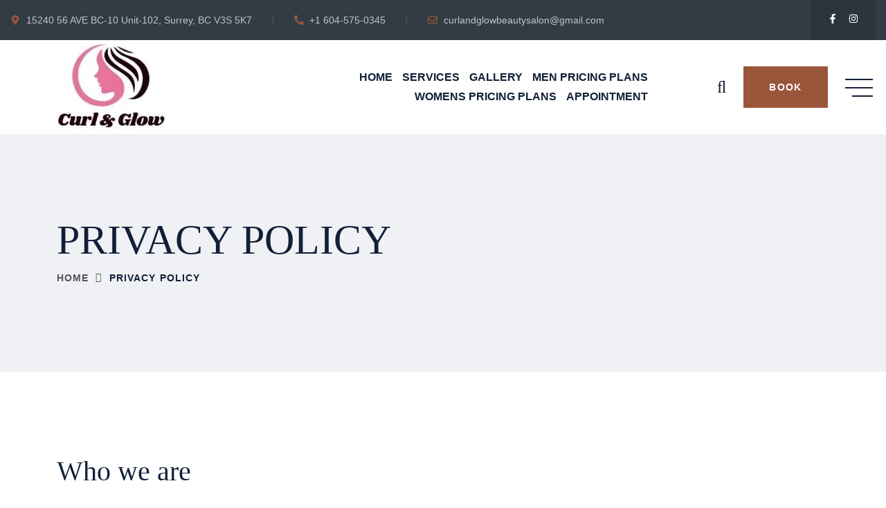

--- FILE ---
content_type: text/html; charset=UTF-8
request_url: https://curlglow.ca/privacy-policy-2/
body_size: 73863
content:
<!doctype html>
<html lang="en-US" prefix="og: https://ogp.me/ns#" itemscope itemtype="http://schema.org/Offer">
<head>
<meta name="viewport" content="width=device-width, initial-scale=1.0">
<meta name="google-site-verification" content="1Jbi2ihHtUIHhjsVH1IYqRDLXfJX1j9o1hJzHUm6TAQ" />
<meta charset="UTF-8">
<meta http-equiv="X-UA-Compatible" content="IE=edge">
<meta name="description" content="Suggested text: Our website address is: https://demo.ovatheme.com/mellis."/>
<meta name="robots" content="index, follow, max-snippet:-1, max-video-preview:-1, max-image-preview:large"/>
<meta property="og:locale" content="en_US" />
<meta property="og:type" content="article" />
<meta property="og:title" content="Privacy Policy - curlglow" />
<meta property="og:description" content="Suggested text: Our website address is: https://demo.ovatheme.com/mellis." />
<meta property="og:url" content="https://curlglow.ca/privacy-policy-2/" />
<meta property="og:site_name" content="curlglow" />
<meta name="twitter:card" content="summary_large_image" />
<meta name="twitter:title" content="Privacy Policy - curlglow" />
<meta name="twitter:description" content="Suggested text: Our website address is: https://demo.ovatheme.com/mellis." />
<meta name="twitter:label1" content="Time to read" />
<meta name="twitter:data1" content="3 minutes" />
<meta name="generator" content="Powered by LayerSlider 7.9.5 - Build Heros, Sliders, and Popups. Create Animations and Beautiful, Rich Web Content as Easy as Never Before on WordPress." />
<meta name="generator" content="WordPress 6.5.7" />
<meta name="generator" content="WooCommerce 8.6.3" />
<meta name="generator" content="Redux 4.5.9" />
<meta name="generator" content="Elementor 3.29.2; features: e_font_icon_svg, additional_custom_breakpoints, e_local_google_fonts; settings: css_print_method-external, google_font-enabled, font_display-swap">
<meta name="msapplication-TileImage" content="https://curlglow.ca/wp-content/uploads/2024/02/cropped-WhatsApp-Image-2023-02-08-at-5.25.01-PM-300x300-1-1-e1708805136587-270x270.jpeg" />


<style class='bv-critical-css'>
.wp-block-group{box-sizing:border-box}
.wp-block-image img{box-sizing:border-box;height:auto;max-width:100%;vertical-align:bottom}
.wp-block-image .aligncenter,.wp-block-image .alignleft,.wp-block-image .alignright,.wp-block-image.aligncenter,.wp-block-image.alignleft,.wp-block-image.alignright{display:table}
.wp-block-image .aligncenter{margin-left:auto;margin-right:auto}
.wp-block-image figure{margin:0}
@keyframes turn-on-visibility{0%{opacity:0}to{opacity:1}}
@keyframes turn-off-visibility{0%{opacity:1;visibility:visible}99%{opacity:0;visibility:visible}to{opacity:0;visibility:hidden}}
@keyframes lightbox-zoom-in{0%{transform:translate(calc((-100vw + var(--wp--lightbox-scrollbar-width))/2 + var(--wp--lightbox-initial-left-position)),calc(-50vh + var(--wp--lightbox-initial-top-position))) scale(var(--wp--lightbox-scale))}to{transform:translate(-50%,-50%) scale(1)}}
@keyframes lightbox-zoom-out{0%{transform:translate(-50%,-50%) scale(1);visibility:visible}99%{visibility:visible}to{transform:translate(calc((-100vw + var(--wp--lightbox-scrollbar-width))/2 + var(--wp--lightbox-initial-left-position)),calc(-50vh + var(--wp--lightbox-initial-top-position))) scale(var(--wp--lightbox-scale));visibility:hidden}}
ol.wp-block-latest-comments{box-sizing:border-box;margin-left:0}:where(.wp-block-latest-comments:not([style*=line-height] .wp-block-latest-comments__comment)){line-height:1.1}:where(.wp-block-latest-comments:not([style*=line-height] .wp-block-latest-comments__comment-excerpt p)){line-height:1.8}
.wp-block-latest-comments__comment{list-style:none;margin-bottom:1em}
.wp-block-latest-posts{box-sizing:border-box}
.wp-block-latest-posts.wp-block-latest-posts__list{list-style:none;padding-left:0}.wp-block-latest-posts.wp-block-latest-posts__list li{clear:both}
ol,ul{box-sizing:border-box}
@keyframes overlay-menu__fade-in-animation{0%{opacity:0;transform:translateY(.5em)}to{opacity:1;transform:translateY(0)}}
.wp-block-search__button{margin-left:10px;word-break:normal}
:where(.wp-block-search__button){border:1px solid #ccc;padding:6px 10px}.wp-block-search__inside-wrapper{display:flex;flex:auto;flex-wrap:nowrap;max-width:100%}.wp-block-search__label{width:100%}.wp-block-search__input{-webkit-appearance:initial;appearance:none;border:1px solid #949494;flex-grow:1;margin-left:0;margin-right:0;min-width:3rem;padding:8px;text-decoration:unset!important}
.wp-element-button{cursor:pointer}:root{--wp--preset--font-size--normal:16px;--wp--preset--font-size--huge:42px}
.aligncenter{clear:both}
html :where(img[class*=wp-image-]){height:auto;max-width:100%}:where(figure){margin:0 0 1em}
</style>
<style class='bv-critical-css'>
.wp-block-image{margin:0 0 1em}
.wp-block-search .wp-block-search__label{font-weight:700}.wp-block-search__button{border:1px solid #ccc;padding:.375em .625em}
</style>
<style class='bv-critical-css'>
body{--wp--preset--color--black: #000000;--wp--preset--color--cyan-bluish-gray: #abb8c3;--wp--preset--color--white: #ffffff;--wp--preset--color--pale-pink: #f78da7;--wp--preset--color--vivid-red: #cf2e2e;--wp--preset--color--luminous-vivid-orange: #ff6900;--wp--preset--color--luminous-vivid-amber: #fcb900;--wp--preset--color--light-green-cyan: #7bdcb5;--wp--preset--color--vivid-green-cyan: #00d084;--wp--preset--color--pale-cyan-blue: #8ed1fc;--wp--preset--color--vivid-cyan-blue: #0693e3;--wp--preset--color--vivid-purple: #9b51e0;--wp--preset--gradient--vivid-cyan-blue-to-vivid-purple: linear-gradient(135deg,rgba(6,147,227,1) 0%,rgb(155,81,224) 100%);--wp--preset--gradient--light-green-cyan-to-vivid-green-cyan: linear-gradient(135deg,rgb(122,220,180) 0%,rgb(0,208,130) 100%);--wp--preset--gradient--luminous-vivid-amber-to-luminous-vivid-orange: linear-gradient(135deg,rgba(252,185,0,1) 0%,rgba(255,105,0,1) 100%);--wp--preset--gradient--luminous-vivid-orange-to-vivid-red: linear-gradient(135deg,rgba(255,105,0,1) 0%,rgb(207,46,46) 100%);--wp--preset--gradient--very-light-gray-to-cyan-bluish-gray: linear-gradient(135deg,rgb(238,238,238) 0%,rgb(169,184,195) 100%);--wp--preset--gradient--cool-to-warm-spectrum: linear-gradient(135deg,rgb(74,234,220) 0%,rgb(151,120,209) 20%,rgb(207,42,186) 40%,rgb(238,44,130) 60%,rgb(251,105,98) 80%,rgb(254,248,76) 100%);--wp--preset--gradient--blush-light-purple: linear-gradient(135deg,rgb(255,206,236) 0%,rgb(152,150,240) 100%);--wp--preset--gradient--blush-bordeaux: linear-gradient(135deg,rgb(254,205,165) 0%,rgb(254,45,45) 50%,rgb(107,0,62) 100%);--wp--preset--gradient--luminous-dusk: linear-gradient(135deg,rgb(255,203,112) 0%,rgb(199,81,192) 50%,rgb(65,88,208) 100%);--wp--preset--gradient--pale-ocean: linear-gradient(135deg,rgb(255,245,203) 0%,rgb(182,227,212) 50%,rgb(51,167,181) 100%);--wp--preset--gradient--electric-grass: linear-gradient(135deg,rgb(202,248,128) 0%,rgb(113,206,126) 100%);--wp--preset--gradient--midnight: linear-gradient(135deg,rgb(2,3,129) 0%,rgb(40,116,252) 100%);--wp--preset--font-size--small: 13px;--wp--preset--font-size--medium: 20px;--wp--preset--font-size--large: 36px;--wp--preset--font-size--x-large: 42px;--wp--preset--spacing--20: 0.44rem;--wp--preset--spacing--30: 0.67rem;--wp--preset--spacing--40: 1rem;--wp--preset--spacing--50: 1.5rem;--wp--preset--spacing--60: 2.25rem;--wp--preset--spacing--70: 3.38rem;--wp--preset--spacing--80: 5.06rem;--wp--preset--shadow--natural: 6px 6px 9px rgba(0, 0, 0, 0.2);--wp--preset--shadow--deep: 12px 12px 50px rgba(0, 0, 0, 0.4);--wp--preset--shadow--sharp: 6px 6px 0px rgba(0, 0, 0, 0.2);--wp--preset--shadow--outlined: 6px 6px 0px -3px rgba(255, 255, 255, 1), 6px 6px rgba(0, 0, 0, 1);--wp--preset--shadow--crisp: 6px 6px 0px rgba(0, 0, 0, 1);}
.has-black-color{color: var(--wp--preset--color--black) !important;}
</style>
<style class='bv-critical-css'>
@keyframes spin {
	from {
		transform: rotate(0deg);
	}

	to {
		transform: rotate(360deg);
	}
}
@keyframes blink {
	from {
		opacity: 0;
	}

	50% {
		opacity: 1;
	}

	to {
		opacity: 0;
	}
}
</style>
<style class='bv-critical-css'>
@keyframes wpc-spinner {
    to {
        transform: rotate(360deg);
    }
}
@-webkit-keyframes wpc-spinner {
    to {
        -webkit-transform: rotate(360deg);
    }
}
@keyframes woosq-spinner {
    to {
        transform: rotate(360deg);
    }
}
@-webkit-keyframes woosq-spinner {
    to {
        -webkit-transform: rotate(360deg);
    }
}
</style>
<style class='bv-critical-css'>
@-webkit-keyframes ftinvwl-pulse{0%{-webkit-transform:scale(1.1);transform:scale(1.1)}
50%{-webkit-transform:scale(0.8);transform:scale(0.8)}
100%{-webkit-transform:scale(1.1);transform:scale(1.1)}
}
@keyframes ftinvwl-pulse{0%{-webkit-transform:scale(1.1);transform:scale(1.1)}
50%{-webkit-transform:scale(0.8);transform:scale(0.8)}
100%{-webkit-transform:scale(1.1);transform:scale(1.1)}
}
</style>
<style class='bv-critical-css'>
@-webkit-keyframes tooltip-appear{from{opacity:0}
to{opacity:1}
}
@keyframes tooltip-appear{from{opacity:0}
to{opacity:1}
}
</style>
<style class='bv-critical-css'>
.fa,.fab,.fad,.fal,.far,.fas{-moz-osx-font-smoothing:grayscale;-webkit-font-smoothing:antialiased;display:inline-block;font-style:normal;font-variant:normal;text-rendering:auto;line-height:1}
@-webkit-keyframes a{0%{-webkit-transform:rotate(0deg);transform:rotate(0deg)}to{-webkit-transform:rotate(1turn);transform:rotate(1turn)}}
@keyframes a{0%{-webkit-transform:rotate(0deg);transform:rotate(0deg)}to{-webkit-transform:rotate(1turn);transform:rotate(1turn)}}
.fa-arrow-up:before{content:"\f062"}
.fa-bars:before{content:"\f0c9"}
.fa-calendar-alt:before{content:"\f073"}
.fa-comments:before{content:"\f086"}
.fa-envelope:before{content:"\f0e0"}
.fa-map-marker-alt:before{content:"\f3c5"}
.fa-phone-alt:before{content:"\f879"}
.fa-search:before{content:"\f002"}
.fa-times:before{content:"\f00d"}
.fa-user:before{content:"\f007"}
.fal{font-weight:300}
.fal,.far{font-family:Font Awesome\ 5 Pro}.far{font-weight:400}
.fa,.fas{font-family:Font Awesome\ 5 Pro;font-weight:900}




</style>
<style class='bv-critical-css'>
:root{--bs-blue:#0d6efd;--bs-indigo:#6610f2;--bs-purple:#6f42c1;--bs-pink:#d63384;--bs-red:#dc3545;--bs-orange:#fd7e14;--bs-yellow:#ffc107;--bs-green:#198754;--bs-teal:#20c997;--bs-cyan:#0dcaf0;--bs-white:#fff;--bs-gray:#6c757d;--bs-gray-dark:#343a40;--bs-primary:#0d6efd;--bs-secondary:#6c757d;--bs-success:#198754;--bs-info:#0dcaf0;--bs-warning:#ffc107;--bs-danger:#dc3545;--bs-light:#f8f9fa;--bs-dark:#212529;--bs-font-sans-serif:system-ui,-apple-system,"Segoe UI",Roboto,"Helvetica Neue",Arial,"Noto Sans","Liberation Sans",sans-serif,"Apple Color Emoji","Segoe UI Emoji","Segoe UI Symbol","Noto Color Emoji";--bs-font-monospace:SFMono-Regular,Menlo,Monaco,Consolas,"Liberation Mono","Courier New",monospace;--bs-gradient:linear-gradient(180deg,hsla(0,0%,100%,.15),hsla(0,0%,100%,0))}*,:after,:before{box-sizing:border-box}
@media (prefers-reduced-motion:no-preference){:root{scroll-behavior:smooth}}body{margin:0;font-family:var(--bs-font-sans-serif);font-size:1rem;font-weight:400;line-height:1.5;color:#212529;background-color:#fff;-webkit-text-size-adjust:100%;-webkit-tap-highlight-color:transparent}
.h1,.h2,.h3,.h4,.h5,.h6,h1,h2,h3,h4,h5,h6{margin-top:0;margin-bottom:.5rem;font-weight:500;line-height:1.2}.h1,h1{font-size:calc(1.375rem + 1.5vw)}
@media (min-width:1200px){.h1,h1{font-size:2.5rem}}.h2,h2{font-size:calc(1.325rem + .9vw)}
@media (min-width:1200px){.h2,h2{font-size:2rem}}.h3,h3{font-size:calc(1.3rem + .6vw)}
@media (min-width:1200px){.h3,h3{font-size:1.75rem}}p{margin-top:0;margin-bottom:1rem}
ol,ul{padding-left:2rem}dl,ol,ul{margin-top:0;margin-bottom:1rem}
b,strong{font-weight:bolder}
.mark,mark{padding:.2em;background-color:#fcf8e3}
a{color:#0d6efd;text-decoration:underline}
figure{margin:0 0 1rem}img,svg{vertical-align:middle}
label{display:inline-block}button{border-radius:0}
button,input,optgroup,select,textarea{margin:0;font-family:inherit;font-size:inherit;line-height:inherit}button,select{text-transform:none}
[type=button],[type=reset],[type=submit],button{-webkit-appearance:button}[type=button]:not(:disabled),[type=reset]:not(:disabled),[type=submit]:not(:disabled),button:not(:disabled){cursor:pointer}
[type=search]{outline-offset:-2px;-webkit-appearance:textfield}
.container,.container-fluid,.container-lg,.container-md,.container-sm,.container-xl,.container-xxl{width:100%;padding-right:var(--bs-gutter-x,.75rem);padding-left:var(--bs-gutter-x,.75rem);margin-right:auto;margin-left:auto}
@media (min-width:576px){.container,.container-sm{max-width:540px}}@media (min-width:768px){.container,.container-md,.container-sm{max-width:720px}}@media (min-width:992px){.container,.container-lg,.container-md,.container-sm{max-width:960px}}@media (min-width:1200px){.container,.container-lg,.container-md,.container-sm,.container-xl{max-width:1140px}}@media (min-width:1400px){.container,.container-lg,.container-md,.container-sm,.container-xl,.container-xxl{max-width:1320px}}.row{--bs-gutter-x:1.5rem;--bs-gutter-y:0;display:-webkit-box;display:-webkit-flex;display:-ms-flexbox;display:flex;-webkit-flex-wrap:wrap;-ms-flex-wrap:wrap;flex-wrap:wrap;margin-top:calc(var(--bs-gutter-y) * -1);margin-right:calc(var(--bs-gutter-x)/ -2);margin-left:calc(var(--bs-gutter-x)/ -2)}.row>*{-webkit-flex-shrink:0;-ms-flex-negative:0;flex-shrink:0;width:100%;max-width:100%;padding-right:calc(var(--bs-gutter-x)/ 2);padding-left:calc(var(--bs-gutter-x)/ 2);margin-top:var(--bs-gutter-y)}
@media (min-width:992px){}@media (min-width:992px){.col-lg-3,.col-lg-4{-webkit-box-flex:0;-webkit-flex:0 0 auto;-ms-flex:0 0 auto;flex:0 0 auto}.col-lg-4{width:33.3333333333%}}@media (min-width:992px){.col-lg-7,.col-lg-8{-webkit-box-flex:0;-webkit-flex:0 0 auto;-ms-flex:0 0 auto;flex:0 0 auto}.col-lg-8{width:66.6666666667%}}@media (min-width:1400px){}@media (min-width:1400px){.col-xxl-3{width:25%}.col-xxl-3,.col-xxl-4{-webkit-box-flex:0;-webkit-flex:0 0 auto;-ms-flex:0 0 auto;flex:0 0 auto}}@media (min-width:1400px){.col-xxl-9{width:75%}.col-xxl-9,.col-xxl-10{-webkit-box-flex:0;-webkit-flex:0 0 auto;-ms-flex:0 0 auto;flex:0 0 auto}}@-webkit-keyframes a{0%{background-position-x:1rem}}
@keyframes a{0%{background-position-x:1rem}}
@-webkit-keyframes b{to{-webkit-transform:rotate(1turn);transform:rotate(1turn)}}
@keyframes b{to{-webkit-transform:rotate(1turn);transform:rotate(1turn)}}
@-webkit-keyframes c{0%{-webkit-transform:scale(0);transform:scale(0)}50%{opacity:1;-webkit-transform:none;transform:none}}
@keyframes c{0%{-webkit-transform:scale(0);transform:scale(0)}50%{opacity:1;-webkit-transform:none;transform:none}}
.d-none{display:none!important}
.pt-1{padding-top:.25rem!important}
.text-center{text-align:center!important}
.text-white{color:#fff!important}
@media (min-width:992px){}@media (min-width:992px){.d-lg-block{display:block!important}}@media (min-width:992px){.mt-lg-0{margin-top:0!important}}</style>
<style class='bv-critical-css'>
:root {
  --body-bg: #ffffff;
  --theme-color: #9a563a;
  --body-color: #555555;
  --title-color: #121f38;
  --vs-secondary-color: #fde5d8;
  --smoke-color: #EFF1F5;
  --light-color: #f8f9fa;
  --black-color: #000000;
  --white-color: #ffffff;
  --yellow-color: #fec624;
  --success-color: #28a745;
  --error-color: #dc3545;
  --border-color: #e7e5e5;
  --title-font: "Marcellus", serif;
  --body-font: "DM Sans", sans-serif;
  --icon-font: "Font Awesome 5 Pro";
  --main-container: 1270px;
  --container-gutters: 30px;
  --section-space: 120px;
  --section-space-mobile: 80px;
  --section-title-space: 60px;
  --ripple-ani-duration: 5s;
}
html,
body {
  scroll-behavior: auto !important;
}
body {
  font-family: var(--body-font);
  font-size: 16px;
  font-weight: 400;
  color: var(--body-color);
  background-color: var(--body-bg);
  line-height: 28px;
  overflow-x: hidden;
  -webkit-font-smoothing: antialiased;
}
.slick-slide:focus,
button:focus,
a:focus,
a:active,
input,
input:hover,
input:focus,
input:active,
textarea,
textarea:hover,
textarea:focus,
textarea:active {
  outline: none;
}
img:not([draggable]),
embed,
object,
video {
  max-width: 100%;
  height: auto;
}
ul {
  list-style-type: disc;
}
ol {
  list-style-type: decimal;
}
a {
  color: var(--theme-color);
  text-decoration: none;
  outline: 0;
  transition: all ease 0.4s;
}
a:active,
a:focus,
a:hover,
a:visited {
  text-decoration: none;
  outline: 0;
}
button {
  transition: all ease 0.4s;
}
img {
  border: none;
  max-width: 100%;
}
span.ajax-loader:empty,
p:empty {
  display: none;
}
p {
  margin: 0 0 18px 0;
  color: var(--body-color);
  line-height: 1.63;
}
h1 a,
h2 a,
h3 a,
h4 a,
h5 a,
h6 a,
p a,
span a {
  font-size: inherit;
  font-family: inherit;
  font-weight: inherit;
  line-height: inherit;
}
.h1,
h1,
.h2,
h2,
.h3,
h3,
.h4,
h4,
.h5,
h5,
.h6,
h6 {
  font-family: var(--title-font);
  color: var(--title-color);
  text-transform: none;
  font-weight: 400;
  line-height: 1.2;
  margin: 0 0 15px 0;
  /* Small devices */
}
@media (max-width: 767px) {.h1,
  h1,
  .h2,
  h2,
  .h3,
  h3,
  .h4,
  h4,
  .h5,
  h5,
  .h6,
  h6 {
    line-height: 1.4;
  }}.h1,
h1 {
  font-size: 48px;
}
.h2,
h2 {
  font-size: 40px;
}
.h3,
h3 {
  font-size: 36px;
}
@media (max-width: 1199px) {.h1,
  h1 {
    font-size: 40px;
  }}@media (max-width: 1199px) {.h2,
  h2 {
    font-size: 36px;
  }}@media (max-width: 767px) {.h1,
  h1 {
    font-size: 36px;
  }}.blog-title,
.pagi-title,
.breadcumb-title {
  word-break: break-word;
}
.aligncenter {
  clear: both;
  display: block;
  margin-left: auto;
  margin-right: auto;
  max-width: 100%;
}
.wp-block-latest-comments a {
  color: inherit;
}
ol.wp-block-latest-comments li {
  margin: 15px 0;
}
ul.wp-block-latest-posts {
  padding: 0;
  margin: 0;
  margin-bottom: 15px;
}
ul.wp-block-latest-posts a {
  color: inherit;
}
ul.wp-block-latest-posts li {
  margin: 15px 0;
}
.wp-block-search {
  display: flex;
  flex-wrap: wrap;
  margin-bottom: 30px;
}
.wp-block-search .wp-block-search__input {
  width: 100%;
  max-width: calc(100% - 120px);
  border: 1px solid rgba(0, 0, 0, 0.1);
  height: 50px;
  padding-left: 20px;
}
.wp-block-search .wp-block-search__button {
  margin: 0;
  width: 120px;
  border: none;
  height: 50px;
  color: #fff;
  background-color: var(--theme-color);
}
.blog-details .blog-single .blog-content {
  background-color: transparent;
  overflow: hidden;
}
@media only screen and (min-width: 1300px) {.container-xxl,
  .container-xl,
  .container-lg,
  .container-md,
  .container-sm,
  .container {
    max-width: calc(var(--main-container) + var(--container-gutters));
    padding-left: calc(var(--container-gutters) / 2);
    padding-right: calc(var(--container-gutters) / 2);
  }}@media (min-width: 1922px) {
  .hd-container1 {
    max-width: 2000px;
  }
}
@media (min-width: 1399px) {.gx-50 {
    --bs-gutter-x: 50px;
  }}select,
.form-control,
.form-select,
textarea,
input {
  height: 60px;
  padding: 0 45px 0 30px;
  border: 1px solid var(--border-color);
  color: var(--body-color);
  background-color: var(--body-bg);
  border-radius: 9999px;
  border-radius: 0;
  font-size: 16px;
  width: 100%;
}
select::-webkit-input-placeholder,
.form-control::-webkit-input-placeholder,
.form-select::-webkit-input-placeholder,
textarea::-webkit-input-placeholder,
input::-webkit-input-placeholder {
  color: var(--body-color);
}
select::placeholder,
.form-control::placeholder,
.form-select::placeholder,
textarea::placeholder,
input::placeholder {
  color: var(--body-color);
}
label {
  margin-bottom: 0.5em;
  margin-top: -0.3em;
  display: block;
  color: var(--title-color);
  font-family: var(--body-font);
  font-size: 16px;
}
.vs-menu-wrapper {
  position: fixed;
  top: 0;
  left: 0;
  bottom: 0;
  background-color: rgba(0, 0, 0, 0.6);
  z-index: 999999;
  width: 0;
  width: 100%;
  height: 100%;
  transition: all ease 0.8s;
  opacity: 0;
  visibility: hidden;
}
.vs-menu-wrapper .mobile-logo {
  padding-bottom: 30px;
  padding-top: 40px;
  display: block;
  text-align: center;
  background-color: rgba(154, 86, 58, 0.1);
}
.vs-menu-wrapper .mobile-logo img {
  max-width: 220px;
}
.vs-menu-wrapper .vs-menu-toggle {
  border: none;
  position: absolute;
  right: 10px;
  top: 10px;
  padding: 0;
  width: 33px;
  height: 33px;
  line-height: 34px;
  font-size: 18px;
  z-index: 1;
  color: var(--white-color);
  background-color: var(--theme-color);
  border-radius: 50%;
}
.vs-menu-wrapper .vs-menu-area {
  width: 100%;
  max-width: 310px;
  background-color: var(--body-bg);
  border-right: 3px solid var(--theme-color);
  height: 100%;
  position: relative;
  left: -110%;
  opacity: 0;
  visibility: hidden;
  transition: all ease 1s;
  z-index: 1;
}
.vs-mobile-menu {
  overflow-y: scroll;
  max-height: calc(100vh - 175px);
  padding-bottom: 40px;
  margin-top: 33px;
  text-align: left;
}
.vs-mobile-menu ul {
  margin: 0;
  padding: 0 0;
}
.vs-mobile-menu ul li {
  border-bottom: 1px solid var(--border-color);
  list-style-type: none;
}
.vs-mobile-menu ul li a {
  display: block;
  position: relative;
  padding: 12px 0;
  line-height: 1;
  font-size: 16px;
  text-transform: capitalize;
  color: var(--title-color);
  font-weight: 500;
}
.vs-mobile-menu ul li a:before {
  content: "\f105";
  font-family: var(--icon-font);
  position: relative;
  left: 0;
  top: 0;
  margin-right: 10px;
  display: inline-block;
}
.vs-mobile-menu>ul {
  padding: 0 40px;
}
.vs-mobile-menu>ul>li:last-child {
  border-bottom: none;
}
.vs-menu-toggle {
  width: 50px;
  height: 50px;
  padding: 0;
  font-size: 24px;
  border: none;
  background-color: var(--theme-color);
  color: var(--white-color);
  display: inline-block;
  border-radius: 0;
  /* Small devices */
}
@media (max-width: 767px) {.vs-menu-toggle {
    width: 45px;
    height: 45px;
  }}@media (max-width: 400px) {.vs-menu-wrapper .vs-menu-area {
    width: 100%;
    max-width: 270px;
  }}@media (max-width: 400px) {.vs-mobile-menu>ul {
    padding: 0 20px;
  }}@keyframes rotationloader {
  0% {
    transform: rotate(0deg);
  }

  100% {
    transform: rotate(360deg);
  }
}
@keyframes rotationBackloader {
  0% {
    transform: rotate(0deg);
  }

  100% {
    transform: rotate(-360deg);
  }
}
.vs-btn {
  background-color: var(--theme-color);
  color: var(--white-color);
  font-size: 14px;
  font-weight: 700;
  letter-spacing: 0.1em;
  line-height: 1;
  text-transform: uppercase;
  display: inline-block;
  padding: 17px 28px;
  border: none;
  position: relative;
  z-index: 1;
  text-align: center;
}
.vs-btn:after,
.vs-btn:before {
  content: "";
  position: absolute;
  left: 0;
  bottom: 0;
  background-color: var(--title-color);
  z-index: -1;
  width: 53%;
  height: 0;
  transition: all ease 0.4s;
  opacity: 0;
  visibility: hidden;
}
.vs-btn:after {
  right: 0;
  top: 0;
  left: auto;
  bottom: auto;
}
.vs-btn.style7 {
  padding: 23px 37px;
}
.scroll-btn {
  position: fixed;
  bottom: 300px;
  right: 30px;
  z-index: 94;
  opacity: 0;
  visibility: hidden;
  display: inline-block;
  border-radius: 50%;
  /* Small devices */
}
.scroll-btn i {
  display: inline-block;
  background-color: var(--theme-color);
  color: var(--white-color);
  text-align: center;
  font-size: 16px;
  width: var(--btn-size, 50px);
  height: var(--btn-size, 50px);
  line-height: var(--btn-size, 50px);
  z-index: 2;
  border-radius: inherit;
  position: relative;
  transition: all ease 0.8s;
}
.scroll-btn:before {
  content: "";
  position: absolute;
  left: var(--extra-shape, -6px);
  top: var(--extra-shape, -6px);
  right: var(--extra-shape, -6px);
  bottom: var(--extra-shape, -6px);
  background-color: var(--body-bg);
  border-radius: inherit;
  z-index: 1;
  transition: all ease 0.4s;
}
@media (max-width: 767px) {.scroll-btn {
    --btn-size: 40px;
    --extra-shape: -4px;
    right: 15px;
    bottom: 50px;
  }}.scrollToTop {
  position: fixed;
  right: 60px;
  bottom: 500px;
  opacity: 0;
  visibility: hidden;
  transition: all ease 0.4s;
  z-index: 96;
}
.bar-btn {
  border: none;
  display: inline-block;
  padding: 0;
  line-height: 1;
  font-size: 25px;
  vertical-align: middle;
  background-color: transparent;
  width: 40px;
  height: 26px;
  position: relative;
  overflow: hidden;
}
.bar-btn .bar:after,
.bar-btn .bar:before {
  content: "";
  width: 100%;
  height: 2px;
  display: inline-block;
  position: absolute;
  right: 0;
  top: 0;
  transition: all ease 0.4s;
  background-color: var(--title-color);
}
.bar-btn .bar:after {
  left: -140%;
  right: auto;
  background-color: var(--theme-color);
}
.bar-btn .bar:nth-child(2):before,
.bar-btn .bar:nth-child(2):after {
  top: 50%;
  margin-top: -1px;
}
.bar-btn .bar:nth-child(3):after,
.bar-btn .bar:nth-child(3):before {
  top: auto;
  bottom: 0;
  width: 30px;
}
.bar-btn .bar:nth-child(3):after {
  left: auto;
  right: -120%;
}
@media (max-width: 767px) {.scrollToTop {
    right: 20px;
  }}.fa,
.fal,
.far,
.fas {
  font-family: var(--icon-font) !important;
}
.z-index-common {
  position: relative;
  z-index: 3;
}
@media (min-width: 1921px) {
  .d-hd-none {
    display: none !important;
  }
}
@media (min-width: 1500px) {
  .d-xxxl-block {
    display: block !important;
  }
}
.background-image,
[data-bg-src] {
  background-repeat: no-repeat;
  background-size: cover;
  background-position: center center;
}
.text-white {
  color: var(--white-color) !important;
}
.text-inherit {
  color: inherit;
}
@keyframes ripple {
  0% {
    transform: scale(1);
    opacity: 0;
  }

  30% {
    opacity: 0.4;
  }

  100% {
    transform: scale(1.5);
    opacity: 0;
  }
}
@keyframes rotate {
  0% {
    transform: rotate(0);
  }

  100% {
    transform: rotate(var(--rotate-angle, 360deg));
  }
}
@keyframes slideinup {
  0% {
    opacity: 0;
    transform: translateY(70px);
  }

  100% {
    transform: translateY(0);
  }
}
@keyframes slideindown {
  0% {
    opacity: 0;
    transform: translateY(-70px);
  }

  100% {
    transform: translateY(0);
  }
}
@keyframes slideinleft {
  0% {
    opacity: 0;
    transform: translateX(-70px);
  }

  100% {
    transform: translateX(0);
  }
}
@keyframes slideinright {
  0% {
    opacity: 0;
    transform: translateX(70px);
  }

  100% {
    transform: translateX(0);
  }
}
@keyframes scaleinright {
  0% {
    opacity: 0;
    transform: scaleX(0);
  }

  100% {
    transform: scaleX(1);
  }
}
@keyframes fadein-custom {
  0% {
    opacity: 0;
  }

  100% {
    opacity: 1;
  }
}
@keyframes fadeInUp {
  0% {
    opacity: 0;
    -webkit-transform: translateY(20px);
    -ms-transform: translateY(20px);
    transform: translateY(20px);
  }

  100% {
    opacity: 1;
    -webkit-transform: translateY(0);
    -ms-transform: translateY(0);
    transform: translateY(0);
  }
}
@keyframes spin {
  to {
    transform: rotate(360deg);
  }
}
@keyframes jumpping {

  0%,
  100% {
    transform: translate3d(0, 0, 0);
  }

  40% {
    transform: translate3d(0, var(--jump-y, 20px), var(--jump-x, 0));
  }
}
@keyframes moving-y {
  0% {
    transform: translate(0px, 0px);
  }

  50% {
    transform: translate(0, -60px);
  }

  100% {
    transform: translate(0px, 0px);
  }
}
@keyframes moving-x {
  0% {
    transform: translate(0px, 0px);
  }

  50% {
    transform: translate(-60px, 0);
  }

  100% {
    transform: translate(0px, 0px);
  }
}
@keyframes moving {
  0% {
    transform: translate(0px, 0px);
  }

  20% {
    transform: translate(0px, -60px);
  }

  50% {
    transform: translate(-60px, -60px);
  }

  70% {
    transform: translate(-60px, 0px);
  }

  100% {
    transform: translate(0px, 0px);
  }
}
.widget {
  padding: 0;
  border: none;
  position: relative;
  margin-bottom: 52px;
}
.widget select,
.widget input {
  height: 55px;
  padding-left: 20px;
  padding-right: 20px;
  font-size: 14px;
}
.widgettitle,
.sidebar-area .wp-block-group__inner-container>h2,
.widget_search .wp-block-search__label:not(.screen-reader-text),
.widget_title {
  position: relative;
  text-transform: uppercase;
  font-weight: 400;
  font-size: 22px;
  line-height: 1em;
  padding: 0 0 21px 0;
  margin: -0.2em 0 30px 0;
  font-family: var(--title-font);
  border-bottom: 1px solid var(--border-color);
}
.widgettitle:after,
.sidebar-area .wp-block-group__inner-container>h2:after,
.widget_search .wp-block-search__label:not(.screen-reader-text):after,
.widget_title:after {
  content: "";
  position: absolute;
  left: 0;
  bottom: -1px;
  width: 30px;
  height: 2px;
  background-color: var(--theme-color);
}
.sidebar-area {
  width: 100%;
  margin-bottom: -20px;
}
.sidebar-area ul.wp-block-latest-posts {
  margin-bottom: 0;
}
.sidebar-area ul.wp-block-latest-posts li:last-child {
  margin-bottom: 0;
}
.sidebar-area .widget .wp-block-search {
  margin-bottom: 0;
}
.sidebar-area ol.wp-block-latest-comments {
  padding: 0;
  margin: 0;
}
.sidebar-area ol.wp-block-latest-comments li {
  line-height: 1.5;
  margin: 0 0 20px 0;
  border-bottom: 1px solid var(--border-color);
  padding-bottom: 20px;
}
.sidebar-area ol.wp-block-latest-comments li:last-child {
  margin-bottom: 0;
  padding-bottom: 0;
  border-bottom: none;
}
.info-media1 {
  display: flex;
  align-items: center;
  margin-bottom: 10px;
}
.info-media1 i {
  display: inline-block;
  width: 40px;
  height: 40px;
  line-height: 40px;
  background-color: var(--theme-color);
  color: var(--white-color);
  text-align: center;
  font-size: 14px;
  margin-right: 15px;
  border-radius: 50%;
}
.info-media1 .media-label {
  font-size: 18px;
  font-family: var(--title-font);
}
@media (max-width: 1199px) {.widgettitle,
  .sidebar-area .wp-block-group__inner-container>h2,
  .widget_search .wp-block-search__label:not(.screen-reader-text),
  .widget_title {
    font-size: 22px;
  }}.main-menu a {
  display: block;
  position: relative;
  font-family: var(--body-font);
  font-weight: 600;
  font-size: 14px;
  color: var(--title-color);
  text-transform: uppercase;
  /* Extra large devices */
}
@media (max-width: 1500px) {.main-menu a {
    font-size: 16px;
  }}.main-menu>ul>li {
  margin: 0 18px;
}
.main-menu ul {
  margin: 0;
  padding: 0;
}
.main-menu ul li {
  list-style-type: none;
  display: inline-block;
  position: relative;
}
.main-menu ul li:last-child {
  margin-right: 0;
}
.main-menu ul li:first-child {
  margin-left: 0;
}
.menu-style1>ul>li>a {
  padding: 37px 0;
}
.header-icons {
  display: flex;
  align-items: center;
  flex-wrap: wrap;
  gap: 25px;
}
.header-icons button:not([class*=vs-]),
.header-icons a:not([class*=vs-]) {
  border: none;
  padding: 0;
  line-height: 1;
  font-size: 24px;
  color: var(--title-color);
  background-color: transparent;
}
@media (min-width: 1500px) {

  .header-layout6,
  .header-layout5,
  .header-layout2,
  .header-layout1:not(.header-default) {
    --main-container: 1700px;
  }
}
@media (min-width: 1500px) {
  .header-layout9 {
    --main-container: 1400px;
  }
}
@media (max-width: 767px) {.elementor-list-one ul li:after {
    display: none;
  }}@media (max-width: 767px) {.elementor-list-one ul li span {
    font-size: 12px !important;
  }}.breadcumb-menu {
  max-width: 100%;
  padding: 0;
  margin: 14px 0 -0.55em 0;
  list-style-type: none;
  position: relative;
}
.breadcumb-menu li {
  display: inline-block;
  list-style: none;
  position: relative;
}
.breadcumb-menu li:after {
  content: "\f101";
  font-family: var(--icon-font);
  font-weight: 400;
  vertical-align: middle;
  position: relative;
  top: -1px;
  margin-left: 10px;
  margin-right: 10px;
}
.breadcumb-menu li:last-child {
  color: var(--title-color);
}
.breadcumb-menu li:last-child:after {
  display: none;
}
.breadcumb-menu li,
.breadcumb-menu a {
  word-break: break-word;
  white-space: normal;
  font-weight: 700;
  font-size: 14px;
  color: var(--body-color);
  font-family: var(--body-font);
  letter-spacing: 0.08em;
  text-transform: uppercase;
}
.breadcumb-title {
  color: var(--title-color);
  margin: -0.22em 0 -0.22em 0;
  font-size: 60px;
  text-transform: uppercase;
}
.breadcumb-content {
  padding: 200px 0 200px 0;
}
.breadcumb-wrapper {
  padding-bottom: 0.1px;
  overflow: hidden;
  position: relative;
  background-color: var(--smoke-color);
  background-size: 100% auto;
  background-position: top center;
  /* Hight Resoulation devices */
}
@media (min-width: 1922px) {
  .breadcumb-wrapper {
    background-size: cover;
    background-position: center center;
  }
}
@media (max-width: 1850px) {.breadcumb-wrapper {
    background-size: cover;
    background-position: center center;
  }}@media (max-width: 1399px) {.breadcumb-content {
    padding: 130px 0 130px 0;
  }}@media (max-width: 1199px) {.breadcumb-title {
    font-size: 46px;
  }}@media (max-width: 991px) {.breadcumb-title {
    font-size: 36px;
  }}@media (max-width: 767px) {.breadcumb-menu li,
  .breadcumb-menu a {
    font-size: 12px;
    letter-spacing: 0;
  }}@media (max-width: 767px) {.breadcumb-content {
    padding: 80px 0 80px 0;
  }}@media (max-width: 767px) {.breadcumb-wrapper {
    background-position: left center;
  }}.blog-meta span,
.blog-meta a {
  color: #888888;
  display: inline-block;
  text-transform: uppercase;
  font-size: 14px;
  position: relative;
}
.blog-meta span:not(:last-child),
.blog-meta a:not(:last-child) {
  padding-right: 16px;
  margin-right: 10px;
}
.blog-meta span:not(:last-child):after,
.blog-meta a:not(:last-child):after {
  content: "";
  position: absolute;
  top: 50%;
  right: 0;
  margin-top: -5px;
  height: 10px;
  width: 1px;
  background-color: #c5c5c5;
}
.blog-meta span i,
.blog-meta a i {
  margin-right: 10px;
  color: var(--title-color);
}
.blog-category {
  margin-bottom: -10px;
}
.blog-category a {
  font-weight: 700;
  padding: 9px 22px;
  margin-right: 5px;
  margin-bottom: 10px;
  font-size: 14px;
  letter-spacing: 0.04em;
  line-height: 1;
  text-transform: uppercase;
  display: inline-block;
  color: var(--theme-color);
  background-color: var(--vs-secondary-color);
}
.vs-blog {
  margin-bottom: 30px;
}
.blog-single {
  position: relative;
  margin-bottom: 60px;
  border-bottom: 1px solid rgba(18, 31, 56, 0.17);
  padding-bottom: 35px;
}
.blog-single:after {
  content: "";
  position: absolute;
  right: 0;
  bottom: -1px;
  height: 1px;
  width: 70px;
  background-color: var(--theme-color);
}
.blog-single .blog-category {
  position: relative;
  z-index: 1;
  margin-bottom: 20px;
}
.blog-single .blog-meta {
  margin-bottom: 20px;
}
.blog-single .blog-audio,
.blog-single .blog-img {
  position: relative;
  background-color: var(--smoke-color);
  margin-bottom: 20px;
}
.blog-single .blog-img .blog-category {
  position: absolute;
  left: 20px;
  top: 20px;
}
.blog-single .blog-content {
  overflow: hidden;
}
.blog-details .blog-single {
  border: none;
  padding-bottom: 0;
  margin-bottom: 30px;
}
.blog-details .blog-single:after {
  display: none;
}
.blog-details .blog-single .blog-content {
  padding: 0;
}
@media (max-width: 767px) {.blog-single {
    margin-bottom: 40px;
    padding-bottom: 25px;
  }}@media (min-width: 1922px) {
  .hero-layout2 .hero-shape-5 {
    max-width: 60%;
  }
}
@media (max-width: 1399px) and (min-width: 1199px) {
  .img-box5 {
    max-width: 430px;
  }
}
@media (min-width: 1500px) {
  .schedule-box1.style1:before {
    content: "";
    position: absolute;
    border: 5px solid var(--theme-color);
    top: 20px;
    right: 20px;
    bottom: -20px;
    left: -20px;
  }
}
.sidemenu-wrapper {
  position: fixed;
  z-index: 99999;
  right: 0;
  top: 0;
  height: 100%;
  width: 0;
  background-color: rgba(0, 0, 0, 0.75);
  opacity: 0;
  visibility: hidden;
  transition: all ease 0.8s;
}
.sidemenu-wrapper .closeButton {
  display: inline-block;
  border: 1px solid;
  width: 50px;
  height: 50px;
  line-height: 50px;
  font-size: 24px;
  padding: 0;
  position: absolute;
  top: 20px;
  right: 20px;
  background-color: var(--black-color);
  color: var(--white-color);
  border-radius: 50%;
  transform: rotate(0);
  transition: all ease 0.4s;
  z-index: 2;
}
.sidemenu-wrapper .sidemenu-content {
  background-color: var(--body-bg);
  width: 400px;
  margin-left: auto;
  padding: 40px 40px 80px 40px;
  height: 100%;
  overflow: scroll;
  position: relative;
  right: -500px;
  cursor: auto;
  transition-delay: 1s;
  transition: right ease 1s;
}
.sidemenu-wrapper .widget {
  padding: 0;
  border: none;
  background-color: transparent;
}
.sidemenu-wrapper .widget_title {
  margin-bottom: 36px;
  padding-bottom: 15px;
  text-transform: uppercase;
}
.sidemenu-wrapper .widget_title::before {
  content: "";
  position: absolute;
  left: 0;
  bottom: -1px;
  width: 50px;
  height: 2px;
  background-color: var(--theme-color);
}
.popup-search-box {
  position: fixed;
  top: 0;
  left: 50%;
  background-color: rgba(0, 0, 0, 0.95);
  height: 0;
  width: 0;
  overflow: hidden;
  z-index: 99999;
  opacity: 0;
  visibility: hidden;
  border-radius: 50%;
  transform: translateX(-50%);
  transition: all ease 0.4s;
}
.popup-search-box button.searchClose {
  width: 60px;
  height: 60px;
  line-height: 60px;
  position: absolute;
  top: 40px;
  right: 40px;
  border: none;
  color: var(--theme-color);
  background-color: var(--white-color);
  font-size: 30px;
  border-radius: 50%;
  transform: rotate(0);
  transition: all ease 0.4s;
}
.popup-search-box form {
  position: absolute;
  top: 50%;
  left: 50%;
  display: inline-block;
  padding-bottom: 40px;
  cursor: auto;
  width: 100%;
  max-width: 700px;
  transform: translate(-50%, -50%) scale(0);
  transition: transform ease 0.4s;
  /* Large devices */
}
@media (max-width: 1199px) {.popup-search-box form {
    max-width: 600px;
  }}.popup-search-box form input {
  font-size: 18px;
  height: 70px;
  width: 100%;
  border: 2px solid var(--theme-color);
  background-color: transparent;
  padding-left: 30px;
  color: #fff;
  border-radius: 50px;
}
.popup-search-box form input::-webkit-input-placeholder {
  color: #fff;
}
.popup-search-box form input::placeholder {
  color: #fff;
}
.popup-search-box form button {
  position: absolute;
  top: 0px;
  background-color: transparent;
  border: none;
  color: #fff;
  font-size: 24px;
  right: 12px;
  color: var(--white-color);
  cursor: pointer;
  width: 70px;
  height: 70px;
  transition: all ease 0.4s;
  transform: scale(1.001);
}
.space,
.space-top {
  padding-top: var(--section-space);
}
.space-extra,
.space-extra-bottom {
  padding-bottom: calc(var(--section-space) - 30px);
}
@media (max-width: 991px) {.space,
  .space-top {
    padding-top: var(--section-space-mobile);
  }}@media (max-width: 991px) {.space-extra,
  .space-extra-bottom {
    padding-bottom: calc(var(--section-space-mobile) - 30px);
  }}</style>
<style class='bv-critical-css'>
:root {
  --theme-color: #9a563a;
}
</style>
<style class='bv-critical-css'>
h1, h2, h3, h4, h5, h6,.h1, .h2, .h3, .h4, .h5, .h6,
                    .vs-btn.style13, .vs-btn.style12,
                    .watch-btn .btn-text,
                    .user-id-link,
                    .sec-description,
                    .sec-subtitle4,
                    .sec-subtitle5,
                    .sec-text2,
                    .big-letter,
                    .font-title,
                    .widgettitle,
                    .sidebar-area .wp-block-group__inner-container > h2,
                    .widget_search .wp-block-search__label:not(.screen-reader-text),
                    .widget_title,
                    .recent-post .post-title,
                    .info-media1 .media-label,
                    .widget_recent_entries ul li > a,
                    .widget_rss ul .rsswidget,
                    .header-links li,
                    .blog-style3 .blog-number,
                    .woocommerce-Reviews .woocommerce-noreviews,
                    .img-box2 .img-text,
                    .img-box3 .product-title,
                    .img-box3 .text-shape,
                    .media-style2 .media-title,
                    .media-style3 .media-title,
                    .media-style5 .media-number,
                    .media-style6 .media-title,
                    .quote-text,
                    .vs-info,
                    .package-style1 .package-price,
                    .package-style1.layout2 .vs-btn,
                    .testi-style2 .testi-text,
                    .vs-skillbar .skillbar-number,
                    .gallery-bar .bar-info,
                    .woocommerce-grouped-product-list.group_table .quantity label,
                    .product-style1 .product-price,
                    .product-style2 .product-price,
                    .cart_table td:before,
                    .cart_table th,
                    .tinv-wishlist th,
                    .tinv-wishlist td.product-name,
                    .tinv-wishlist .social-buttons > span,
                    .vs-pricing-layout2 .vs-price,
                    .vs-blog-layout3 .blog-number,
                    .about-image-box4 .experance-box .sec-title-style1,
                    .about-image-box4 .experance-box p.text-md
                {font-family:'Times New Roman', Times,serif;font-weight:400;font-style:normal;}.breadcumb-wrapper{background-image:url('http://test.curlglow.ca/wp-content/uploads/2023/03/breadcumb-bg-4.jpg');background-size:cover;}
</style>
<style class='bv-critical-css'>
.elementor-screen-only,.screen-reader-text,.screen-reader-text span,.ui-helper-hidden-accessible{height:1px;margin:-1px;overflow:hidden;padding:0;position:absolute;top:-10000em;width:1px;clip:rect(0,0,0,0);border:0}
.elementor *,.elementor :after,.elementor :before{box-sizing:border-box}.elementor a{box-shadow:none;text-decoration:none}
.elementor img{border:none;border-radius:0;box-shadow:none;height:auto;max-width:100%}.elementor .elementor-widget:not(.elementor-widget-text-editor):not(.elementor-widget-theme-post-content) figure{margin:0}
.elementor-widget-wrap .elementor-element.elementor-widget__width-auto,.elementor-widget-wrap .elementor-element.elementor-widget__width-initial{max-width:100%}
.elementor-element{--flex-direction:initial;--flex-wrap:initial;--justify-content:initial;--align-items:initial;--align-content:initial;--gap:initial;--flex-basis:initial;--flex-grow:initial;--flex-shrink:initial;--order:initial;--align-self:initial;align-self:var(--align-self);flex-basis:var(--flex-basis);flex-grow:var(--flex-grow);flex-shrink:var(--flex-shrink);order:var(--order)}
.elementor-element:where(.e-con-full,.elementor-widget){align-content:var(--align-content);align-items:var(--align-items);flex-direction:var(--flex-direction);flex-wrap:var(--flex-wrap);gap:var(--row-gap) var(--column-gap);justify-content:var(--justify-content)}
@media (max-width:767px){.elementor-mobile-align-center{text-align:center}}:root{--page-title-display:block}
@keyframes eicon-spin{0%{transform:rotate(0deg)}to{transform:rotate(359deg)}}
.elementor-section{position:relative}.elementor-section .elementor-container{display:flex;margin-left:auto;margin-right:auto;position:relative}
@media (max-width:1024px){.elementor-section .elementor-container{flex-wrap:wrap}}.elementor-section.elementor-section-boxed>.elementor-container{max-width:1140px}
.elementor-widget-wrap{align-content:flex-start;flex-wrap:wrap;position:relative;width:100%}.elementor:not(.elementor-bc-flex-widget) .elementor-widget-wrap{display:flex}.elementor-widget-wrap>.elementor-element{width:100%}
.elementor-widget{position:relative}.elementor-widget:not(:last-child){margin-bottom:var(--kit-widget-spacing,20px)}.elementor-widget:not(:last-child).elementor-absolute,.elementor-widget:not(:last-child).elementor-widget__width-auto,.elementor-widget:not(:last-child).elementor-widget__width-initial{margin-bottom:0}.elementor-column{display:flex;min-height:1px;position:relative}
.elementor-column-gap-default>.elementor-column>.elementor-element-populated{padding:10px}
@media (min-width:768px){}@media (min-width:768px){.elementor-column.elementor-col-33,.elementor-column[data-col="33"]{width:33.333%}}@media (min-width:768px){.elementor-column.elementor-col-100,.elementor-column[data-col="100"]{width:100%}}@media (max-width:767px){}@media (max-width:767px){.elementor-column{width:100%}}.elementor-grid{display:grid;grid-column-gap:var(--grid-column-gap);grid-row-gap:var(--grid-row-gap)}.elementor-grid .elementor-grid-item{min-width:0}.elementor-grid-0 .elementor-grid{display:inline-block;margin-bottom:calc(-1 * var(--grid-row-gap));width:100%;word-spacing:var(--grid-column-gap)}.elementor-grid-0 .elementor-grid .elementor-grid-item{display:inline-block;margin-bottom:var(--grid-row-gap);word-break:break-word}
@media (min-width:1025px){#elementor-device-mode:after{content:"desktop"}}@media (max-width:1024px){#elementor-device-mode:after{content:"tablet"}}@media (max-width:767px){#elementor-device-mode:after{content:"mobile"}}@media (prefers-reduced-motion:no-preference){html{scroll-behavior:smooth}}.elementor-element:not(.e-div-block-base) .elementor-widget-container,.elementor-element:not(.e-div-block-base):not(:has(.elementor-widget-container)){transition:background .3s,border .3s,border-radius .3s,box-shadow .3s,transform var(--e-transform-transition-duration,.4s)}
.elementor-icon{color:#69727d;display:inline-block;font-size:50px;line-height:1;text-align:center;transition:all .3s}
.elementor-icon i,.elementor-icon svg{display:block;height:1em;position:relative;width:1em}
.elementor-shape-rounded .elementor-icon{border-radius:10%}
@media (max-width:767px){.elementor .elementor-hidden-mobile,.elementor .elementor-hidden-phone{display:none}}@media (min-width:768px) and (max-width:1024px){.elementor .elementor-hidden-tablet{display:none}}@media (min-width:1025px) and (max-width:99999px){.elementor .elementor-hidden-desktop{display:none}}</style>
<style class='bv-critical-css'>
.elementor-457 .elementor-element.elementor-element-8f66932 > .elementor-container > .elementor-column > .elementor-widget-wrap{align-content:center;align-items:center;}.elementor-457 .elementor-element.elementor-element-8f66932:not(.elementor-motion-effects-element-type-background), .elementor-457 .elementor-element.elementor-element-8f66932 > .elementor-motion-effects-container > .elementor-motion-effects-layer{background-color:#313C45;}.elementor-457 .elementor-element.elementor-element-8f66932{transition:background 0.3s, border 0.3s, border-radius 0.3s, box-shadow 0.3s;margin-top:0px;margin-bottom:0px;padding:0px 0px 0px 0px;}
.elementor-457 .elementor-element.elementor-element-fbfc86e > .elementor-element-populated{padding:0px 0px 0px 0px;}.elementor-457 .elementor-element.elementor-element-0bb4dee > .elementor-container > .elementor-column > .elementor-widget-wrap{align-content:center;align-items:center;}.elementor-457 .elementor-element.elementor-element-0bb4dee > .elementor-container{max-width:1300px;}.elementor-457 .elementor-element.elementor-element-68d0598.elementor-column > .elementor-widget-wrap{justify-content:space-between;}.elementor-457 .elementor-element.elementor-element-68d0598 > .elementor-element-populated{padding:0px 15px 0px 15px;}.elementor-widget-icon-list .elementor-icon-list-item:not(:last-child):after{border-color:var( --e-global-color-text );}
.elementor-widget-icon-list .elementor-icon-list-icon svg{fill:var( --e-global-color-primary );}.elementor-widget-icon-list .elementor-icon-list-item > .elementor-icon-list-text, .elementor-widget-icon-list .elementor-icon-list-item > a{font-family:var( --e-global-typography-text-font-family ), Sans-serif;font-weight:var( --e-global-typography-text-font-weight );}.elementor-widget-icon-list .elementor-icon-list-text{color:var( --e-global-color-secondary );}.elementor-457 .elementor-element.elementor-element-d725620{width:auto;max-width:auto;--e-icon-list-icon-size:14px;--icon-vertical-offset:0px;}
.elementor-457 .elementor-element.elementor-element-d725620 .elementor-icon-list-items.elementor-inline-items .elementor-icon-list-item{margin-right:calc(60px/2);margin-left:calc(60px/2);}.elementor-457 .elementor-element.elementor-element-d725620 .elementor-icon-list-items.elementor-inline-items{margin-right:calc(-60px/2);margin-left:calc(-60px/2);}
body:not(.rtl) .elementor-457 .elementor-element.elementor-element-d725620 .elementor-icon-list-items.elementor-inline-items .elementor-icon-list-item:after{right:calc(-60px/2);}.elementor-457 .elementor-element.elementor-element-d725620 .elementor-icon-list-item:not(:last-child):after{content:"";height:40%;border-color:#FFFFFF26;}
.elementor-457 .elementor-element.elementor-element-d725620 .elementor-icon-list-items.elementor-inline-items .elementor-icon-list-item:not(:last-child):after{border-left-style:solid;}.elementor-457 .elementor-element.elementor-element-d725620 .elementor-inline-items .elementor-icon-list-item:not(:last-child):after{border-left-width:1px;}
.elementor-457 .elementor-element.elementor-element-d725620 .elementor-icon-list-icon svg{fill:#9A563A;transition:fill 0.3s;}.elementor-457 .elementor-element.elementor-element-d725620 .elementor-icon-list-item > .elementor-icon-list-text, .elementor-457 .elementor-element.elementor-element-d725620 .elementor-icon-list-item > a{font-family:"DM Sans", Sans-serif;font-size:14px;font-weight:400;}.elementor-457 .elementor-element.elementor-element-d725620 .elementor-icon-list-text{color:#FFFFFFB3;transition:color 0.3s;}
.elementor-457 .elementor-element.elementor-element-bbaeb25{--grid-template-columns:repeat(0, auto);width:auto;max-width:auto;--icon-size:14px;--grid-column-gap:12px;--grid-row-gap:0px;}.elementor-457 .elementor-element.elementor-element-bbaeb25 .elementor-widget-container{text-align:right;}.elementor-457 .elementor-element.elementor-element-bbaeb25 > .elementor-widget-container{background-color:#2D353C;padding:15px 25px 015px 25px;}.elementor-457 .elementor-element.elementor-element-bbaeb25 .elementor-social-icon{background-color:#02010100;--icon-padding:0em;}
.elementor-457 .elementor-element.elementor-element-6db6be3 > .elementor-container > .elementor-column > .elementor-widget-wrap{align-content:center;align-items:center;}.elementor-457 .elementor-element.elementor-element-6db6be3{transition:background 0.3s, border 0.3s, border-radius 0.3s, box-shadow 0.3s;z-index:41;}
.elementor-457 .elementor-element.elementor-element-500787f > .elementor-container > .elementor-column > .elementor-widget-wrap{align-content:center;align-items:center;}.elementor-457 .elementor-element.elementor-element-500787f > .elementor-container{max-width:1300px;}.elementor-457 .elementor-element.elementor-element-4f08fdb > .elementor-element-populated{padding:0px 15px 0px 15px;}
.elementor-457 .elementor-element.elementor-element-dc62844 > .elementor-element-populated{padding:0px 15px 0px 015px;}.elementor-457 .elementor-element.elementor-element-70dde43 > .elementor-widget-container{margin:0px 0px 0px 0px;padding:0px 0px 0px 0px;}.elementor-457 .elementor-element.elementor-element-70dde43 .menu-style1{text-align:right !important;}.elementor-457 .elementor-element.elementor-element-70dde43 .menu-style1 > ul > li > a{margin:0px 0px 0px 0px !important;padding:0px 0px 0px 0px !important;}.elementor-457 .elementor-element.elementor-element-66ca559.elementor-column > .elementor-widget-wrap{justify-content:flex-end;}.elementor-457 .elementor-element.elementor-element-66ca559 > .elementor-element-populated{padding:0px 15px 0px 15px;}.elementor-457 .elementor-element.elementor-element-e81c952{width:auto;max-width:auto;}.elementor-457 .elementor-element.elementor-element-e81c952 > .elementor-widget-container{margin:0px 0px 0px 0px;}.elementor-457 .elementor-element.elementor-element-20b4f66{width:auto;max-width:auto;}.elementor-457 .elementor-element.elementor-element-20b4f66 > .elementor-widget-container{padding:0px 25px 0px 25px;}.elementor-457 .elementor-element.elementor-element-20b4f66 .btn-wrapper{text-align:left;}.elementor-457 .elementor-element.elementor-element-9898ef2{width:auto;max-width:auto;}.elementor-457 .elementor-element.elementor-element-bbf8a61{width:auto;max-width:auto;}
@media(min-width:768px){.elementor-457 .elementor-element.elementor-element-fbfc86e{width:100%;}.elementor-457 .elementor-element.elementor-element-c2056a3{width:100%;}.elementor-457 .elementor-element.elementor-element-4f08fdb{width:25%;}.elementor-457 .elementor-element.elementor-element-dc62844{width:49.666%;}.elementor-457 .elementor-element.elementor-element-66ca559{width:25%;}}@media(max-width:1024px) and (min-width:768px){.elementor-457 .elementor-element.elementor-element-4f08fdb{width:50%;}.elementor-457 .elementor-element.elementor-element-dc62844{width:2%;}.elementor-457 .elementor-element.elementor-element-66ca559{width:50%;}}@media(max-width:1024px){.elementor-457 .elementor-element.elementor-element-8f66932{padding:7px 0px 7px 0px;}.elementor-457 .elementor-element.elementor-element-68d0598.elementor-column > .elementor-widget-wrap{justify-content:center;}.elementor-457 .elementor-element.elementor-element-500787f{padding:10px 0px 10px 0px;}.elementor-457 .elementor-element.elementor-element-9898ef2 > .elementor-widget-container{margin:0px 0px 0px 25px;}}@media(max-width:767px){.elementor-457 .elementor-element.elementor-element-d725620 > .elementor-widget-container{padding:10px 0px 10px 0px;}.elementor-457 .elementor-element.elementor-element-4f08fdb{width:50%;}.elementor-457 .elementor-element.elementor-element-66ca559{width:50%;}}.elementor-457 .elementor-element.elementor-element-70dde43 .main-menu>ul>li {
    margin: 0 5px !important;
}
</style>
<style class='bv-critical-css'>
.elementor-widget.elementor-icon-list--layout-inline .elementor-widget-container,.elementor-widget:not(:has(.elementor-widget-container)) .elementor-widget-container{overflow:hidden}.elementor-widget .elementor-icon-list-items.elementor-inline-items{display:flex;flex-wrap:wrap;margin-left:-8px;margin-right:-8px}.elementor-widget .elementor-icon-list-items.elementor-inline-items .elementor-inline-item{word-break:break-word}.elementor-widget .elementor-icon-list-items.elementor-inline-items .elementor-icon-list-item{margin-left:8px;margin-right:8px}.elementor-widget .elementor-icon-list-items.elementor-inline-items .elementor-icon-list-item:after{border-bottom:0;border-left-width:1px;border-right:0;border-top:0;border-style:solid;height:100%;left:auto;position:relative;right:auto;right:-8px;width:auto}.elementor-widget .elementor-icon-list-items{list-style-type:none;margin:0;padding:0}.elementor-widget .elementor-icon-list-item{margin:0;padding:0;position:relative}.elementor-widget .elementor-icon-list-item:after{bottom:0;position:absolute;width:100%}.elementor-widget .elementor-icon-list-item,.elementor-widget .elementor-icon-list-item a{align-items:var(--icon-vertical-align,center);display:flex;font-size:inherit}.elementor-widget .elementor-icon-list-icon+.elementor-icon-list-text{align-self:center;padding-inline-start:5px}.elementor-widget .elementor-icon-list-icon{display:flex;position:relative;top:var(--icon-vertical-offset,initial)}.elementor-widget .elementor-icon-list-icon svg{height:var(--e-icon-list-icon-size,1em);width:var(--e-icon-list-icon-size,1em)}
.elementor-widget.elementor-widget-icon-list .elementor-icon-list-icon{text-align:var(--e-icon-list-icon-align)}.elementor-widget.elementor-widget-icon-list .elementor-icon-list-icon svg{margin:var(--e-icon-list-icon-margin,0 calc(var(--e-icon-list-icon-size, 1em) * .25) 0 0)}.elementor-widget.elementor-list-item-link-full_width a{width:100%}
.elementor-widget:not(.elementor-align-right) .elementor-icon-list-item:after{left:0}.elementor-widget:not(.elementor-align-left) .elementor-icon-list-item:after{right:0}
@media (max-width:1024px){}@media (max-width:1024px){.elementor-widget:not(.elementor-tablet-align-right) .elementor-icon-list-item:after{left:0}.elementor-widget:not(.elementor-tablet-align-left) .elementor-icon-list-item:after{right:0}}@media (max-width:767px){.elementor-widget.elementor-mobile-align-center .elementor-icon-list-item,.elementor-widget.elementor-mobile-align-center .elementor-icon-list-item a{justify-content:center}.elementor-widget.elementor-mobile-align-center .elementor-icon-list-item:after{margin:auto}.elementor-widget.elementor-mobile-align-center .elementor-inline-items{justify-content:center}}@media (max-width:767px){.elementor-widget:not(.elementor-mobile-align-right) .elementor-icon-list-item:after{left:0}.elementor-widget:not(.elementor-mobile-align-left) .elementor-icon-list-item:after{right:0}}#left-area ul.elementor-icon-list-items,.elementor .elementor-element ul.elementor-icon-list-items,.elementor-edit-area .elementor-element ul.elementor-icon-list-items{padding:0}
</style>
<style class='bv-critical-css'>
.elementor-widget-social-icons.elementor-grid-0 .elementor-widget-container,.elementor-widget-social-icons.elementor-grid-0:not(:has(.elementor-widget-container)),.elementor-widget-social-icons.elementor-grid-mobile-0 .elementor-widget-container,.elementor-widget-social-icons.elementor-grid-mobile-0:not(:has(.elementor-widget-container)),.elementor-widget-social-icons.elementor-grid-tablet-0 .elementor-widget-container,.elementor-widget-social-icons.elementor-grid-tablet-0:not(:has(.elementor-widget-container)){font-size:0;line-height:1}
.elementor-widget-social-icons .elementor-grid{grid-column-gap:var(--grid-column-gap,5px);grid-row-gap:var(--grid-row-gap,5px);grid-template-columns:var(--grid-template-columns);justify-content:var(--justify-content,center);justify-items:var(--justify-content,center)}.elementor-icon.elementor-social-icon{font-size:var(--icon-size,25px);height:calc(var(--icon-size, 25px) + 2 * var(--icon-padding, .5em));line-height:var(--icon-size,25px);width:calc(var(--icon-size, 25px) + 2 * var(--icon-padding, .5em))}.elementor-social-icon{--e-social-icon-icon-color:#fff;align-items:center;background-color:#69727d;cursor:pointer;display:inline-flex;justify-content:center;text-align:center}
.elementor-social-icon svg{fill:var(--e-social-icon-icon-color)}.elementor-social-icon:last-child{margin:0}
.elementor-social-icon-facebook,.elementor-social-icon-facebook-f{background-color:#3b5998}
.elementor-social-icon-instagram{background-color:#262626}
</style>
<style class='bv-critical-css'>
.elementor-widget-image{text-align:center}.elementor-widget-image a{display:inline-block}
.elementor-widget-image img{display:inline-block;vertical-align:middle}
</style>
<style class='bv-critical-css'>
:root{--swiper-theme-color:#007aff}
:root{--swiper-navigation-size:44px}
@keyframes swiper-preloader-spin{0%{transform:rotate(0deg)}100%{transform:rotate(360deg)}}
</style>
<style class='bv-critical-css'>
.elementor-element,.elementor-lightbox{--swiper-theme-color:#000;--swiper-navigation-size:44px;--swiper-pagination-bullet-size:6px;--swiper-pagination-bullet-horizontal-gap:6px}
</style>
<style class='bv-critical-css'>
.elementor-kit-8{--e-global-color-primary:#6EC1E4;--e-global-color-secondary:#54595F;--e-global-color-text:#7A7A7A;--e-global-color-accent:#61CE70;--e-global-color-8122eb7:#E3749E;--e-global-color-9186d8f:#9A563A;--e-global-color-122462a:#121F38;--e-global-typography-primary-font-family:"Roboto";--e-global-typography-primary-font-weight:600;--e-global-typography-secondary-font-family:"Roboto Slab";--e-global-typography-secondary-font-weight:400;--e-global-typography-text-font-family:"Roboto";--e-global-typography-text-font-weight:400;--e-global-typography-accent-font-family:"Roboto";--e-global-typography-accent-font-weight:500;}
.elementor-section.elementor-section-boxed > .elementor-container{max-width:1140px;}
.elementor-widget:not(:last-child){margin-block-end:20px;}.elementor-element{--widgets-spacing:20px 20px;--widgets-spacing-row:20px;--widgets-spacing-column:20px;}
@media(max-width:1024px){.elementor-section.elementor-section-boxed > .elementor-container{max-width:1024px;}}@media(max-width:767px){.elementor-section.elementor-section-boxed > .elementor-container{max-width:767px;}}</style>
<style class='bv-critical-css'>
.elementor-icon-list-items .elementor-icon-list-item .elementor-icon-list-text{display:inline-block}
@-webkit-keyframes elementor-headline-dash{0%{stroke-dasharray:0 1500;opacity:1}to{stroke-dasharray:1500 1500;opacity:1}}
@keyframes elementor-headline-dash{0%{stroke-dasharray:0 1500;opacity:1}to{stroke-dasharray:1500 1500;opacity:1}}
@-webkit-keyframes hide-highlight{0%{opacity:1;stroke-dasharray:1500 1500}to{opacity:0;-webkit-filter:blur(10px);filter:blur(10px)}}
@keyframes hide-highlight{0%{opacity:1;stroke-dasharray:1500 1500}to{opacity:0;-webkit-filter:blur(10px);filter:blur(10px)}}
@-webkit-keyframes elementor-headline-flip-in{0%{-webkit-transform:rotateX(180deg);transform:rotateX(180deg);opacity:0}35%{-webkit-transform:rotateX(120deg);transform:rotateX(120deg);opacity:0}65%{opacity:0}to{-webkit-transform:rotateX(1turn);transform:rotateX(1turn);opacity:1}}
@keyframes elementor-headline-flip-in{0%{-webkit-transform:rotateX(180deg);transform:rotateX(180deg);opacity:0}35%{-webkit-transform:rotateX(120deg);transform:rotateX(120deg);opacity:0}65%{opacity:0}to{-webkit-transform:rotateX(1turn);transform:rotateX(1turn);opacity:1}}
@-webkit-keyframes elementor-headline-flip-out{0%{-webkit-transform:rotateX(0deg);transform:rotateX(0deg);opacity:1}35%{-webkit-transform:rotateX(-40deg);transform:rotateX(-40deg);opacity:1}65%{opacity:0}to{-webkit-transform:rotateX(180deg);transform:rotateX(180deg);opacity:0}}
@keyframes elementor-headline-flip-out{0%{-webkit-transform:rotateX(0deg);transform:rotateX(0deg);opacity:1}35%{-webkit-transform:rotateX(-40deg);transform:rotateX(-40deg);opacity:1}65%{opacity:0}to{-webkit-transform:rotateX(180deg);transform:rotateX(180deg);opacity:0}}
@-webkit-keyframes elementor-headline-pulse{0%{-webkit-transform:translateY(-50%) scale(1);transform:translateY(-50%) scale(1);opacity:1}40%{-webkit-transform:translateY(-50%) scale(.9);transform:translateY(-50%) scale(.9);opacity:0}to{-webkit-transform:translateY(-50%) scale(0);transform:translateY(-50%) scale(0);opacity:0}}
@keyframes elementor-headline-pulse{0%{-webkit-transform:translateY(-50%) scale(1);transform:translateY(-50%) scale(1);opacity:1}40%{-webkit-transform:translateY(-50%) scale(.9);transform:translateY(-50%) scale(.9);opacity:0}to{-webkit-transform:translateY(-50%) scale(0);transform:translateY(-50%) scale(0);opacity:0}}
@-webkit-keyframes elementor-headline-swirl-in{0%{opacity:0;-webkit-transform:translateZ(-20px) rotateX(90deg);transform:translateZ(-20px) rotateX(90deg)}60%{opacity:1;-webkit-transform:translateZ(-20px) rotateX(-10deg);transform:translateZ(-20px) rotateX(-10deg)}to{opacity:1;-webkit-transform:translateZ(-20px) rotateX(0deg);transform:translateZ(-20px) rotateX(0deg)}}
@keyframes elementor-headline-swirl-in{0%{opacity:0;-webkit-transform:translateZ(-20px) rotateX(90deg);transform:translateZ(-20px) rotateX(90deg)}60%{opacity:1;-webkit-transform:translateZ(-20px) rotateX(-10deg);transform:translateZ(-20px) rotateX(-10deg)}to{opacity:1;-webkit-transform:translateZ(-20px) rotateX(0deg);transform:translateZ(-20px) rotateX(0deg)}}
@-webkit-keyframes elementor-headline-swirl-out{0%{opacity:1;-webkit-transform:translateZ(-20px) rotateX(0);transform:translateZ(-20px) rotateX(0)}60%{opacity:0;-webkit-transform:translateZ(-20px) rotateX(-100deg);transform:translateZ(-20px) rotateX(-100deg)}to{opacity:0;-webkit-transform:translateZ(-20px) rotateX(-90deg);transform:translateZ(-20px) rotateX(-90deg)}}
@keyframes elementor-headline-swirl-out{0%{opacity:1;-webkit-transform:translateZ(-20px) rotateX(0);transform:translateZ(-20px) rotateX(0)}60%{opacity:0;-webkit-transform:translateZ(-20px) rotateX(-100deg);transform:translateZ(-20px) rotateX(-100deg)}to{opacity:0;-webkit-transform:translateZ(-20px) rotateX(-90deg);transform:translateZ(-20px) rotateX(-90deg)}}
@-webkit-keyframes elementor-headline-slide-down-in{0%{opacity:0;-webkit-transform:translateY(-100%);transform:translateY(-100%)}60%{opacity:1;-webkit-transform:translateY(20%);transform:translateY(20%)}to{opacity:1;-webkit-transform:translateY(0);transform:translateY(0)}}
@keyframes elementor-headline-slide-down-in{0%{opacity:0;-webkit-transform:translateY(-100%);transform:translateY(-100%)}60%{opacity:1;-webkit-transform:translateY(20%);transform:translateY(20%)}to{opacity:1;-webkit-transform:translateY(0);transform:translateY(0)}}
@-webkit-keyframes elementor-headline-slide-down-out{0%{opacity:1;-webkit-transform:translateY(0);transform:translateY(0)}60%{opacity:0;-webkit-transform:translateY(120%);transform:translateY(120%)}to{opacity:0;-webkit-transform:translateY(100%);transform:translateY(100%)}}
@keyframes elementor-headline-slide-down-out{0%{opacity:1;-webkit-transform:translateY(0);transform:translateY(0)}60%{opacity:0;-webkit-transform:translateY(120%);transform:translateY(120%)}to{opacity:0;-webkit-transform:translateY(100%);transform:translateY(100%)}}
@-webkit-keyframes elementor-headline-drop-in-in{0%{opacity:0;-webkit-transform:translateZ(100px);transform:translateZ(100px)}to{opacity:1;-webkit-transform:translateZ(0);transform:translateZ(0)}}
@keyframes elementor-headline-drop-in-in{0%{opacity:0;-webkit-transform:translateZ(100px);transform:translateZ(100px)}to{opacity:1;-webkit-transform:translateZ(0);transform:translateZ(0)}}
@-webkit-keyframes elementor-headline-drop-in-out{0%{opacity:1;-webkit-transform:translateZ(0);transform:translateZ(0)}to{opacity:0;-webkit-transform:translateZ(-100px);transform:translateZ(-100px)}}
@keyframes elementor-headline-drop-in-out{0%{opacity:1;-webkit-transform:translateZ(0);transform:translateZ(0)}to{opacity:0;-webkit-transform:translateZ(-100px);transform:translateZ(-100px)}}
@-webkit-keyframes elementor-headline-blinds-in{0%{-webkit-transform:rotateY(180deg);transform:rotateY(180deg)}to{-webkit-transform:rotateY(0deg);transform:rotateY(0deg)}}
@keyframes elementor-headline-blinds-in{0%{-webkit-transform:rotateY(180deg);transform:rotateY(180deg)}to{-webkit-transform:rotateY(0deg);transform:rotateY(0deg)}}
@-webkit-keyframes elementor-headline-blinds-out{0%{-webkit-transform:rotateY(0);transform:rotateY(0)}to{-webkit-transform:rotateY(-180deg);transform:rotateY(-180deg)}}
@keyframes elementor-headline-blinds-out{0%{-webkit-transform:rotateY(0);transform:rotateY(0)}to{-webkit-transform:rotateY(-180deg);transform:rotateY(-180deg)}}
@-webkit-keyframes elementor-headline-wave-up{0%{-webkit-transform:scale(0);transform:scale(0);opacity:0}60%{-webkit-transform:scale(1.2);transform:scale(1.2);opacity:1}to{-webkit-transform:scale(1);transform:scale(1);opacity:1}}
@keyframes elementor-headline-wave-up{0%{-webkit-transform:scale(0);transform:scale(0);opacity:0}60%{-webkit-transform:scale(1.2);transform:scale(1.2);opacity:1}to{-webkit-transform:scale(1);transform:scale(1);opacity:1}}
@-webkit-keyframes elementor-headline-wave-down{0%{-webkit-transform:scale(1);transform:scale(1);opacity:1}60%{-webkit-transform:scale(0);transform:scale(0);opacity:0}}
@keyframes elementor-headline-wave-down{0%{-webkit-transform:scale(1);transform:scale(1);opacity:1}60%{-webkit-transform:scale(0);transform:scale(0);opacity:0}}
@-webkit-keyframes elementor-headline-slide-in{0%{opacity:0;-webkit-transform:translateX(-100%);transform:translateX(-100%)}60%{opacity:1;-webkit-transform:translateX(10%);transform:translateX(10%)}to{opacity:1;-webkit-transform:translateX(0);transform:translateX(0)}}
@keyframes elementor-headline-slide-in{0%{opacity:0;-webkit-transform:translateX(-100%);transform:translateX(-100%)}60%{opacity:1;-webkit-transform:translateX(10%);transform:translateX(10%)}to{opacity:1;-webkit-transform:translateX(0);transform:translateX(0)}}
@-webkit-keyframes elementor-headline-slide-out{0%{opacity:1;-webkit-transform:translateX(0);transform:translateX(0)}60%{opacity:0;-webkit-transform:translateX(110%);transform:translateX(110%)}to{opacity:0;-webkit-transform:translateX(100%);transform:translateX(100%)}}
@keyframes elementor-headline-slide-out{0%{opacity:1;-webkit-transform:translateX(0);transform:translateX(0)}60%{opacity:0;-webkit-transform:translateX(110%);transform:translateX(110%)}to{opacity:0;-webkit-transform:translateX(100%);transform:translateX(100%)}}
@-webkit-keyframes e-hotspot-soft-beat{0%{-webkit-transform:scale(1);transform:scale(1)}to{-webkit-transform:scale(1.1);transform:scale(1.1)}}
@keyframes e-hotspot-soft-beat{0%{-webkit-transform:scale(1);transform:scale(1)}to{-webkit-transform:scale(1.1);transform:scale(1.1)}}
@-webkit-keyframes e-hotspot-expand{0%{-webkit-transform:scale(.5);transform:scale(.5);opacity:1}to{-webkit-transform:scale(1.5);transform:scale(1.5);opacity:0}}
@keyframes e-hotspot-expand{0%{-webkit-transform:scale(.5);transform:scale(.5);opacity:1}to{-webkit-transform:scale(1.5);transform:scale(1.5);opacity:0}}
</style>


<script id="bv-dl-styles-list" data-cfasync="false" bv-exclude="true">
var linkStyleAttrs = [{"attrs":{"rel":"stylesheet","id":"layerslider-css","href":"https:\/\/curlglow.ca\/wp-content\/uploads\/al_opt_content\/CSS\/curlglow.ca\/688697518006650e48b59778\/688697518006650e48b59778-3cdccf039fef08ba948f6528a4154fd9.css","type":"text\/css","media":"all"},"bv_unique_id":"KnGkXsfzvhtOTjEPVkmg"},{"attrs":{"rel":"stylesheet","id":"wp-block-library-css","href":"https:\/\/curlglow.ca\/wp-content\/uploads\/al_opt_content\/CSS\/curlglow.ca\/688697518006650e48b59778\/688697518006650e48b59778-51a8390b47aa0582cf2d9c96c5addee2.css","type":"text\/css","media":"all"},"bv_unique_id":"UGm6NT1rpvxYPXcavH8W"},{"attrs":{"rel":"stylesheet","id":"contact-form-7-css","href":"https:\/\/curlglow.ca\/wp-content\/uploads\/al_opt_content\/CSS\/curlglow.ca\/688697518006650e48b59778\/688697518006650e48b59778-3fd2afa98866679439097f4ab102fe0a.css","type":"text\/css","media":"all"},"bv_unique_id":"1UGm8ONC2SxiEyIyDuBE"},{"attrs":{"rel":"stylesheet","id":"slick-css","href":"https:\/\/curlglow.ca\/wp-content\/uploads\/al_opt_content\/CSS\/curlglow.ca\/688697518006650e48b59778\/688697518006650e48b59778-cc95153a56a554074cd36a898075f07f.css","type":"text\/css","media":"all"},"bv_unique_id":"G96nc7LS8TjGSx8tv7fn"},{"attrs":{"rel":"stylesheet","id":"perfect-scrollbar-css","href":"https:\/\/curlglow.ca\/wp-content\/uploads\/al_opt_content\/CSS\/curlglow.ca\/688697518006650e48b59778\/688697518006650e48b59778-1d70207a75af1ddcefcc7cf4006dea73.css","type":"text\/css","media":"all"},"bv_unique_id":"PbkOAFIJmy9w0xQwpWL4"},{"attrs":{"rel":"stylesheet","id":"perfect-scrollbar-wpc-css","href":"https:\/\/curlglow.ca\/wp-content\/uploads\/al_opt_content\/CSS\/curlglow.ca\/688697518006650e48b59778\/688697518006650e48b59778-a63661c87c52ee0223347574b903a53e.css","type":"text\/css","media":"all"},"bv_unique_id":"4bBWotEHZfcfO64fevTO"},{"attrs":{"rel":"stylesheet","id":"magnific-popup-css","href":"https:\/\/curlglow.ca\/wp-content\/uploads\/al_opt_content\/CSS\/curlglow.ca\/688697518006650e48b59778\/688697518006650e48b59778-75567787dc97790c4ec2e4f32b8622cf.css","type":"text\/css","media":"all"},"bv_unique_id":"FQuzLrIIhUXA7zAPjoI4"},{"attrs":{"rel":"stylesheet","id":"woosq-feather-css","href":"https:\/\/curlglow.ca\/wp-content\/uploads\/al_opt_content\/CSS\/curlglow.ca\/688697518006650e48b59778\/688697518006650e48b59778-8e22e6242ede8c6f91e7bae50f295685.css","type":"text\/css","media":"all"},"bv_unique_id":"AasunHZdoo1RR2DNXqvQ"},{"attrs":{"rel":"stylesheet","id":"woosq-frontend-css","href":"https:\/\/curlglow.ca\/wp-content\/uploads\/al_opt_content\/CSS\/curlglow.ca\/688697518006650e48b59778\/688697518006650e48b59778-574812d46641f2639140aebd389cadca.css","type":"text\/css","media":"all"},"bv_unique_id":"jA0W10a8UucFqHml0oz9"},{"attrs":{"rel":"stylesheet","id":"tinvwl-webfont-css","href":"https:\/\/curlglow.ca\/wp-content\/uploads\/al_opt_content\/CSS\/curlglow.ca\/688697518006650e48b59778\/688697518006650e48b59778-50af1789e61297b84813984018ba8852.css","type":"text\/css","media":"all"},"bv_unique_id":"wZ8pwu9YFTPdFXgcvSH3"},{"attrs":{"rel":"stylesheet","id":"tinvwl-css","href":"https:\/\/curlglow.ca\/wp-content\/uploads\/al_opt_content\/CSS\/curlglow.ca\/688697518006650e48b59778\/688697518006650e48b59778-b3c09826e24b1c07c4b3e3eacabba672.css","type":"text\/css","media":"all"},"bv_unique_id":"oIGeC30WnkUyztdzImvz"},{"attrs":{"rel":"stylesheet","id":"wellnez-style-css","href":"https:\/\/curlglow.ca\/wp-content\/uploads\/al_opt_content\/CSS\/curlglow.ca\/688697518006650e48b59778\/688697518006650e48b59778-4f489345d2fc810eba8a75f9e1addfea.css","type":"text\/css","media":"all"},"bv_unique_id":"z4ut409MOAqddjRY5u7j"},{"attrs":{"rel":"stylesheet","id":"wellnez-fonts-css","href":"","type":"text\/css","media":"all"},"bv_unique_id":"vuYGC4X5QETNOXbm2BJ4"},{"attrs":{"rel":"stylesheet","id":"fontawesome-css","href":"https:\/\/curlglow.ca\/wp-content\/uploads\/al_opt_content\/CSS\/curlglow.ca\/688697518006650e48b59778\/688697518006650e48b59778-1d34813e318a2396288116d57c8bf47a.css","type":"text\/css","media":"all"},"bv_unique_id":"1y2OTwBgYhcdTOeVPxc6"},{"attrs":{"rel":"stylesheet","id":"bootstrap-css","href":"https:\/\/curlglow.ca\/wp-content\/uploads\/al_opt_content\/CSS\/curlglow.ca\/688697518006650e48b59778\/688697518006650e48b59778-a0227634101f659638a2eec7c4f619a5.css","type":"text\/css","media":"all"},"bv_unique_id":"kyWuVLG6rXuhECjQm5gM"},{"attrs":{"rel":"stylesheet","id":"wellnez-main-style-css","href":"https:\/\/curlglow.ca\/wp-content\/uploads\/al_opt_content\/CSS\/curlglow.ca\/688697518006650e48b59778\/688697518006650e48b59778-f80efbc77ef8c29636faf52269c65d8e.css","type":"text\/css","media":"all"},"bv_unique_id":"FHKx13YbaeNovBvMLIfR"},{"attrs":{"rel":"stylesheet","id":"wellnez-color-schemes-css","href":"https:\/\/curlglow.ca\/wp-content\/uploads\/al_opt_content\/CSS\/curlglow.ca\/688697518006650e48b59778\/688697518006650e48b59778-3e3e54899155573d59822a418f3e4f8d.css","type":"text\/css","media":"all"},"bv_unique_id":"rzcIpzYIDuiylTR8ttON"},{"attrs":{"id":"font-awesome-css","href":"https:\/\/curlglow.ca\/wp-content\/uploads\/al_opt_content\/CSS\/curlglow.ca\/688697518006650e48b59778\/688697518006650e48b59778-8be3c848e72f99aeab79c76db6979c9e.css","type":"text\/css","rel":"stylesheet"},"bv_unique_id":"tNfjhivz2cA1yo5vJstv"},{"attrs":{"id":"font-awesome-4-shim-css","href":"https:\/\/curlglow.ca\/wp-content\/uploads\/al_opt_content\/CSS\/curlglow.ca\/688697518006650e48b59778\/688697518006650e48b59778-581d8f457851efd51aa67bb59be8bcff.css","type":"text\/css","rel":"stylesheet"},"bv_unique_id":"o7oiQOvtV3wK3tBNCAd2"},{"attrs":{"rel":"stylesheet","id":"elementor-frontend-css","href":"https:\/\/curlglow.ca\/wp-content\/uploads\/al_opt_content\/CSS\/curlglow.ca\/688697518006650e48b59778\/688697518006650e48b59778-231ec04f47f0626fe356e42e0ecca181.css","type":"text\/css","media":"all"},"bv_unique_id":"FAbXjGfc6K7ST2OLqqEv"},{"attrs":{"rel":"stylesheet","id":"elementor-post-457-css","href":"https:\/\/curlglow.ca\/wp-content\/uploads\/al_opt_content\/CSS\/curlglow.ca\/688697518006650e48b59778\/688697518006650e48b59778-d8534ad010d84d58491b96bdc6750d5e.css","type":"text\/css","media":"all"},"bv_unique_id":"t1Tgn5h8Y2vPRIyDyY6G"},{"attrs":{"rel":"stylesheet","id":"widget-icon-list-css","href":"https:\/\/curlglow.ca\/wp-content\/uploads\/al_opt_content\/CSS\/curlglow.ca\/688697518006650e48b59778\/688697518006650e48b59778-12953b31122526980662ece2f1b118b6.css","type":"text\/css","media":"all"},"bv_unique_id":"FaVdWpx40vXfNSVjhfsC"},{"attrs":{"rel":"stylesheet","id":"widget-social-icons-css","href":"https:\/\/curlglow.ca\/wp-content\/uploads\/al_opt_content\/CSS\/curlglow.ca\/688697518006650e48b59778\/688697518006650e48b59778-983d3fbeb73fccbf8f8903d2812a4dfb.css","type":"text\/css","media":"all"},"bv_unique_id":"WzfrD1aMst784VWLeoqJ"},{"attrs":{"rel":"stylesheet","id":"e-apple-webkit-css","href":"https:\/\/curlglow.ca\/wp-content\/uploads\/al_opt_content\/CSS\/curlglow.ca\/688697518006650e48b59778\/688697518006650e48b59778-e9b1e2081a27f02916ca1f02303c6adf.css","type":"text\/css","media":"all"},"bv_unique_id":"o9J03iBB8soWdkJr9YfU"},{"attrs":{"rel":"stylesheet","id":"widget-image-css","href":"https:\/\/curlglow.ca\/wp-content\/uploads\/al_opt_content\/CSS\/curlglow.ca\/688697518006650e48b59778\/688697518006650e48b59778-4065b9213d3a5722563bfcdd0b84732c.css","type":"text\/css","media":"all"},"bv_unique_id":"F1rCHPeVMskP4ZypuR2w"},{"attrs":{"rel":"stylesheet","id":"elementor-post-152-css","href":"https:\/\/curlglow.ca\/wp-content\/uploads\/al_opt_content\/CSS\/curlglow.ca\/688697518006650e48b59778\/688697518006650e48b59778-c57cfbf0580994fbc995f82e1be922d0.css","type":"text\/css","media":"all"},"bv_unique_id":"ELYbKWThThcaLVdSCMdQ"},{"attrs":{"rel":"stylesheet","id":"widget-heading-css","href":"https:\/\/curlglow.ca\/wp-content\/uploads\/al_opt_content\/CSS\/curlglow.ca\/688697518006650e48b59778\/688697518006650e48b59778-1de55d6695671acf210df3ab8256fa9b.css","type":"text\/css","media":"all"},"bv_unique_id":"QtJLMBEv6PO0oHqxjneW"},{"attrs":{"rel":"stylesheet","id":"widget-divider-css","href":"https:\/\/curlglow.ca\/wp-content\/uploads\/al_opt_content\/CSS\/curlglow.ca\/688697518006650e48b59778\/688697518006650e48b59778-c63c74a25352fabe5dd9189bcafb7703.css","type":"text\/css","media":"all"},"bv_unique_id":"pu6GnfCiZ9S3qC7x3MIE"},{"attrs":{"rel":"stylesheet","id":"swiper-css","href":"https:\/\/curlglow.ca\/wp-content\/uploads\/al_opt_content\/CSS\/curlglow.ca\/688697518006650e48b59778\/688697518006650e48b59778-a2431bc290cf34e330e11ec4cfce1247.css","type":"text\/css","media":"all"},"bv_unique_id":"ucAUoK40dLMtPsFNsum1"},{"attrs":{"rel":"stylesheet","id":"e-swiper-css","href":"https:\/\/curlglow.ca\/wp-content\/uploads\/al_opt_content\/CSS\/curlglow.ca\/688697518006650e48b59778\/688697518006650e48b59778-f8ab0c98754e13666d2cd378bd023dbb.css","type":"text\/css","media":"all"},"bv_unique_id":"GSBUYJcBP3UbPlyWOV4P"},{"attrs":{"rel":"stylesheet","id":"elementor-post-8-css","href":"https:\/\/curlglow.ca\/wp-content\/uploads\/al_opt_content\/CSS\/curlglow.ca\/688697518006650e48b59778\/688697518006650e48b59778-3ebd9a59d4164a9165e2bf67c72e63d9.css","type":"text\/css","media":"all"},"bv_unique_id":"32Lyd9L2qPW9xpNPRQoA"},{"attrs":{"rel":"stylesheet","id":"elementor-pro-css","href":"https:\/\/curlglow.ca\/wp-content\/uploads\/al_opt_content\/CSS\/curlglow.ca\/688697518006650e48b59778\/688697518006650e48b59778-bd1087b2e67985592b358be18c001488.css","type":"text\/css","media":"all"},"bv_unique_id":"qTvKu6j6IKL9DvsFxbtq"},{"attrs":{"rel":"stylesheet","id":"wellnez-widget-style-css","href":"https:\/\/curlglow.ca\/wp-content\/uploads\/al_opt_content\/CSS\/curlglow.ca\/688697518006650e48b59778\/688697518006650e48b59778-7b888629b9953dc69cd5a7ae85634d7e.css","type":"text\/css","media":"all"},"bv_unique_id":"HU0n4SJnXjloAdQJc0TX"},{"attrs":{"rel":"stylesheet","id":"elementor-gf-local-dmsans-css","href":"https:\/\/curlglow.ca\/wp-content\/uploads\/al_opt_content\/CSS\/curlglow.ca\/688697518006650e48b59778\/688697518006650e48b59778-576f974eb46a8d43068a4da628326492.css","type":"text\/css","media":"all"},"bv_unique_id":"nDGGYe6tolnKkIyKrkRH"},{"attrs":{"rel":"stylesheet","id":"elementor-gf-local-marcellus-css","href":"https:\/\/curlglow.ca\/wp-content\/uploads\/al_opt_content\/CSS\/curlglow.ca\/688697518006650e48b59778\/688697518006650e48b59778-f01ed87b9f2b8768618d1016cf63f305.css","type":"text\/css","media":"all"},"bv_unique_id":"eO5vzUWEGDNeKs9v3ou2"},{"attrs":{"rel":"stylesheet","id":"elementor-gf-local-roboto-css","href":"https:\/\/curlglow.ca\/wp-content\/uploads\/al_opt_content\/CSS\/curlglow.ca\/688697518006650e48b59778\/688697518006650e48b59778-4a0b999958258c89986a1e4b0a3d8fba.css","type":"text\/css","media":"all"},"bv_unique_id":"glh65gfpSQixxYpC8mnq"},{"attrs":{"rel":"stylesheet","id":"elementor-gf-local-robotoslab-css","href":"https:\/\/curlglow.ca\/wp-content\/uploads\/al_opt_content\/CSS\/curlglow.ca\/688697518006650e48b59778\/688697518006650e48b59778-86adf8e0b8c451d3cb4df69d0a01ac86.css","type":"text\/css","media":"all"},"bv_unique_id":"GTTpnnP3JWjYbVs5nHst"}];
</script>
<script id="bv-lazyload-images" data-cfasync="false" bv-exclude="true">var __defProp=Object.defineProperty;var __name=(target,value)=>__defProp(target,"name",{value,configurable:!0});var bv_lazyload_event_listener="load",bv_lazyload_events=["mousemove","click","keydown","wheel","touchmove","touchend"],bv_use_srcset_attr=!1,bv_style_observer,img_observer,picture_lazy_observer;bv_lazyload_event_listener=="load"?window.addEventListener("load",event=>{handle_lazyload_images()}):bv_lazyload_event_listener=="readystatechange"&&document.addEventListener("readystatechange",event=>{document.readyState==="interactive"&&handle_lazyload_images()});function add_lazyload_image_event_listeners(handle_lazyload_images2){bv_lazyload_events.forEach(function(event){document.addEventListener(event,handle_lazyload_images2,!0)})}__name(add_lazyload_image_event_listeners,"add_lazyload_image_event_listeners");function remove_lazyload_image_event_listeners(){bv_lazyload_events.forEach(function(event){document.removeEventListener(event,handle_lazyload_images,!0)})}__name(remove_lazyload_image_event_listeners,"remove_lazyload_image_event_listeners");function bv_replace_lazyloaded_image_url(element2){let src_value=element2.getAttribute("bv-data-src"),srcset_value=element2.getAttribute("bv-data-srcset"),currentSrc=element2.getAttribute("src");currentSrc&&currentSrc.startsWith("data:image/svg+xml")&&(bv_use_srcset_attr&&srcset_value&&element2.setAttribute("srcset",srcset_value),src_value&&element2.setAttribute("src",src_value))}__name(bv_replace_lazyloaded_image_url,"bv_replace_lazyloaded_image_url");function bv_replace_inline_style_image_url(element2){let bv_style_attr=element2.getAttribute("bv-data-style");if(console.log(bv_style_attr),bv_style_attr){let currentStyles=element2.getAttribute("style")||"",newStyle=currentStyles+(currentStyles?";":"")+bv_style_attr;element2.setAttribute("style",newStyle)}else console.log("BV_STYLE_ATTRIBUTE_NOT_FOUND : "+entry)}__name(bv_replace_inline_style_image_url,"bv_replace_inline_style_image_url");function handleLazyloadImages(entries){entries.map(entry2=>{entry2.isIntersecting&&(bv_replace_lazyloaded_image_url(entry2.target),img_observer.unobserve(entry2.target))})}__name(handleLazyloadImages,"handleLazyloadImages");function handleOnscreenInlineStyleImages(entries){entries.map(entry2=>{entry2.isIntersecting&&(bv_replace_inline_style_image_url(entry2.target),bv_style_observer.unobserve(entry2.target))})}__name(handleOnscreenInlineStyleImages,"handleOnscreenInlineStyleImages");function handlePictureTags(entries){entries.map(entry2=>{entry2.isIntersecting&&(bv_replace_picture_tag_url(entry2.target),picture_lazy_observer.unobserve(entry2.target))})}__name(handlePictureTags,"handlePictureTags");function bv_replace_picture_tag_url(element2){const child_elements=element2.children;for(let i=0;i<child_elements.length;i++){let child_elem=child_elements[i],_srcset=child_elem.getAttribute("bv-data-srcset"),_src=child_elem.getAttribute("bv-data-src");_srcset&&child_elem.setAttribute("srcset",_srcset),_src&&child_elem.setAttribute("src",_src),bv_replace_picture_tag_url(child_elem)}}__name(bv_replace_picture_tag_url,"bv_replace_picture_tag_url"),"IntersectionObserver"in window&&(bv_style_observer=new IntersectionObserver(handleOnscreenInlineStyleImages),img_observer=new IntersectionObserver(handleLazyloadImages),picture_lazy_observer=new IntersectionObserver(handlePictureTags));function handle_lazyload_images(){"IntersectionObserver"in window?(document.querySelectorAll(".bv-lazyload-bg-style").forEach(target_element=>{bv_style_observer.observe(target_element)}),document.querySelectorAll(".bv-lazyload-tag-img").forEach(img_element=>{img_observer.observe(img_element)}),document.querySelectorAll(".bv-lazyload-picture").forEach(picture_element=>{picture_lazy_observer.observe(picture_element)})):(document.querySelectorAll(".bv-lazyload-bg-style").forEach(target_element=>{bv_replace_inline_style_image_url(target_element)}),document.querySelectorAll(".bv-lazyload-tag-img").forEach(target_element=>{bv_replace_lazyloaded_image_url(target_element)}),document.querySelectorAll(".bv-lazyload-picture").forEach(picture_element=>{bv_replace_picture_tag_url(element)}))}__name(handle_lazyload_images,"handle_lazyload_images");
</script>

<script id="bv-dl-scripts-list" data-cfasync="false" bv-exclude="true">
var scriptAttrs = [{"attrs":{"type":"text\/javascript","defer":true,"data-cfasync":false,"bv_inline_delayed":true,"async":false},"bv_unique_id":"LU8eYcaVSdQGFjrFWR4T","reference":0},{"attrs":{"type":"text\/javascript","src":"https:\/\/curlglow.ca\/wp-content\/uploads\/al_opt_content\/SCRIPT\/curlglow.ca\/.\/wp-includes\/js\/jquery\/68ddd44680066553935b729f\/68ddd44680066553935b729f-16cb9084c573484b0cbcd8b282b41204_jquery.min.js?ver=3.7.1","id":"jquery-core-js","defer":true,"data-cfasync":false,"async":false,"bv_inline_delayed":false},"bv_unique_id":"U6I9y3S85dlB7ufOFV19","reference":1},{"attrs":{"type":"text\/javascript","src":"https:\/\/curlglow.ca\/wp-content\/uploads\/al_opt_content\/SCRIPT\/curlglow.ca\/.\/wp-includes\/js\/jquery\/68ddd44680066553935b729f\/68ddd44680066553935b729f-9ffeb32e2d9efbf8f70caabded242267_jquery-migrate.min.js?ver=3.4.1","id":"jquery-migrate-js","defer":true,"data-cfasync":false,"async":false,"bv_inline_delayed":false},"bv_unique_id":"CvGQlsm996pwvQBV8yi6","reference":2},{"attrs":{"type":"text\/javascript","id":"layerslider-utils-js-extra","defer":true,"data-cfasync":false,"bv_inline_delayed":true,"async":false},"bv_unique_id":"oCsA7W2wqnR4qgfBt5rc","reference":3},{"attrs":{"type":"text\/javascript","src":"https:\/\/curlglow.ca\/wp-content\/uploads\/al_opt_content\/SCRIPT\/curlglow.ca\/.\/wp-content\/plugins\/LayerSlider\/assets\/static\/layerslider\/js\/68ddd44680066553935b729f\/68ddd44680066553935b729f-8d346826c0e8b085a61ddb317a72e1e2_layerslider.utils.js?ver=7.9.5","id":"layerslider-utils-js","defer":true,"data-cfasync":false,"async":false,"bv_inline_delayed":false},"bv_unique_id":"DpQDyXcaJzNlR8zZymw3","reference":4},{"attrs":{"type":"text\/javascript","src":"https:\/\/curlglow.ca\/wp-content\/uploads\/al_opt_content\/SCRIPT\/curlglow.ca\/.\/wp-content\/plugins\/LayerSlider\/assets\/static\/layerslider\/js\/68ddd44680066553935b729f\/68ddd44680066553935b729f-9d87a1faad6dbdb60cf3bd8543b5fb72_layerslider.kreaturamedia.jquery.js?ver=7.9.5","id":"layerslider-js","defer":true,"data-cfasync":false,"async":false,"bv_inline_delayed":false},"bv_unique_id":"Atrio6ZVmnLyxzVnFk6d","reference":5},{"attrs":{"type":"text\/javascript","src":"https:\/\/curlglow.ca\/wp-content\/uploads\/al_opt_content\/SCRIPT\/curlglow.ca\/.\/wp-content\/plugins\/LayerSlider\/assets\/static\/layerslider\/js\/68ddd44680066553935b729f\/68ddd44680066553935b729f-b4aa2089c9889b9ab4e586353d494c87_layerslider.transitions.js?ver=7.9.5","id":"layerslider-transitions-js","defer":true,"data-cfasync":false,"async":false,"bv_inline_delayed":false},"bv_unique_id":"hSZpTyOPgufrQhzA6InE","reference":6},{"attrs":{"type":"text\/javascript","src":"https:\/\/curlglow.ca\/wp-content\/uploads\/al_opt_content\/SCRIPT\/curlglow.ca\/.\/wp-content\/plugins\/woocommerce\/assets\/js\/jquery-blockui\/68ddd44680066553935b729f\/68ddd44680066553935b729f-ef56117d1bb5cc41aa6bd127a49c7640_jquery.blockUI.min.js?ver=2.7.0-wc.8.6.1","id":"jquery-blockui-js","data-wp-strategy":"defer","defer":true,"data-cfasync":false,"async":false,"bv_inline_delayed":false},"bv_unique_id":"A1wRclrbgx3uuH0QRkRd","reference":7},{"attrs":{"defer":true,"data-cfasync":false,"async":false,"type":"text\/javascript","id":"wc-add-to-cart-js-extra","bv_inline_delayed":true},"bv_unique_id":"7MB6cMr2oTsHOIEfcEAi","reference":8},{"attrs":{"type":"text\/javascript","src":"https:\/\/curlglow.ca\/wp-content\/uploads\/al_opt_content\/SCRIPT\/curlglow.ca\/.\/wp-content\/plugins\/woocommerce\/assets\/js\/frontend\/68ddd44680066553935b729f\/68ddd44680066553935b729f-e56bc891d47a0687c80dbe086a5b1e90_add-to-cart.min.js?ver=8.6.1","id":"wc-add-to-cart-js","defer":true,"data-wp-strategy":"defer","data-cfasync":false,"async":false,"bv_inline_delayed":false},"bv_unique_id":"0fC3ZrNuPA1bz70rbUcn","reference":9},{"attrs":{"type":"text\/javascript","src":"https:\/\/curlglow.ca\/wp-content\/uploads\/al_opt_content\/SCRIPT\/curlglow.ca\/.\/wp-content\/plugins\/woocommerce\/assets\/js\/js-cookie\/68ddd44680066553935b729f\/68ddd44680066553935b729f-53e07784d8fab2f50b99ff9868124992_js.cookie.min.js?ver=2.1.4-wc.8.6.1","id":"js-cookie-js","data-wp-strategy":"defer","defer":true,"data-cfasync":false,"async":false,"bv_inline_delayed":false},"bv_unique_id":"qIUz4pvNhhYm8M7vbq8k","reference":10},{"attrs":{"defer":true,"data-cfasync":false,"async":false,"type":"text\/javascript","id":"woocommerce-js-extra","bv_inline_delayed":true},"bv_unique_id":"Lnc3iTn2JGFlxXVU8WKF","reference":11},{"attrs":{"type":"text\/javascript","src":"https:\/\/curlglow.ca\/wp-content\/uploads\/al_opt_content\/SCRIPT\/curlglow.ca\/.\/wp-content\/plugins\/woocommerce\/assets\/js\/frontend\/68ddd44680066553935b729f\/68ddd44680066553935b729f-6d3b3d63df025e97f370c5efab2c96da_woocommerce.min.js?ver=8.6.1","id":"woocommerce-js","defer":true,"data-wp-strategy":"defer","data-cfasync":false,"async":false,"bv_inline_delayed":false},"bv_unique_id":"g1twy75w6esitOFOHICb","reference":12},{"attrs":{"type":"text\/javascript","src":"https:\/\/curlglow.ca\/wp-content\/uploads\/al_opt_content\/SCRIPT\/curlglow.ca\/.\/wp-includes\/js\/68ddd44680066553935b729f\/68ddd44680066553935b729f-f88d5720bb454ed5d204cbdb56901f6b_underscore.min.js?ver=1.13.4","id":"underscore-js","defer":true,"data-cfasync":false,"async":false,"bv_inline_delayed":false},"bv_unique_id":"7JIamw8FWfkbPH2Whscv","reference":13},{"attrs":{"type":"text\/javascript","id":"wp-util-js-extra","defer":true,"data-cfasync":false,"bv_inline_delayed":true,"async":false},"bv_unique_id":"zKUaCf6erRXAoh6UEKc5","reference":14},{"attrs":{"type":"text\/javascript","src":"https:\/\/curlglow.ca\/wp-content\/uploads\/al_opt_content\/SCRIPT\/curlglow.ca\/.\/wp-includes\/js\/68ddd44680066553935b729f\/68ddd44680066553935b729f-19d386c9004e54941c1cc61d357efa5d_wp-util.min.js?ver=6.5.7","id":"wp-util-js","defer":true,"data-cfasync":false,"async":false,"bv_inline_delayed":false},"bv_unique_id":"8WAcssDpsW8xom0glOiW","reference":15},{"attrs":{"src":"https:\/\/www.googletagmanager.com\/gtag\/js?id=G-VF20NH6SHY","defer":true,"data-cfasync":false,"async":false,"bv_inline_delayed":false},"bv_unique_id":"cnpvrJ0yZxQeUPNzPiVw","reference":16},{"attrs":{"defer":true,"data-cfasync":false,"bv_inline_delayed":true,"type":"text\/javascript","async":false},"bv_unique_id":"lXu25S211bE1E91CZJYj","reference":17},{"attrs":{"type":"text\/javascript","defer":true,"data-cfasync":false,"bv_inline_delayed":true,"async":false},"bv_unique_id":"DwTxpjxYKJUg3j7Uo3Gt","reference":18},{"attrs":{"defer":true,"data-cfasync":false,"bv_inline_delayed":true,"type":"text\/javascript","async":false},"bv_unique_id":"8OriyMqWcdaGME0FmakT","reference":19},{"attrs":{"defer":true,"data-cfasync":false,"bv_inline_delayed":true,"type":"text\/javascript","async":false},"bv_unique_id":"IM12jyJBytWe4zPHO88A","reference":20},{"attrs":{"type":"text\/javascript","defer":true,"data-cfasync":false,"bv_inline_delayed":true,"async":false},"bv_unique_id":"1DvV3R1DAdkwDyRoc7R9","reference":21},{"attrs":{"type":"text\/javascript","src":"https:\/\/curlglow.ca\/wp-content\/uploads\/al_opt_content\/SCRIPT\/curlglow.ca\/.\/wp-content\/plugins\/contact-form-7\/includes\/swv\/js\/68ddd44680066553935b729f\/68ddd44680066553935b729f-a53a916adf48efefd5a2aa0861ebbc07_index.js?ver=5.8.7","id":"swv-js","defer":true,"data-cfasync":false,"async":false,"bv_inline_delayed":false},"bv_unique_id":"AH12VbSRzZR9FIUKi5DR","reference":22},{"attrs":{"type":"text\/javascript","id":"contact-form-7-js-extra","defer":true,"data-cfasync":false,"bv_inline_delayed":true,"async":false},"bv_unique_id":"uaw07fwc5kJ16XsV0mzZ","reference":23},{"attrs":{"type":"text\/javascript","src":"https:\/\/curlglow.ca\/wp-content\/uploads\/al_opt_content\/SCRIPT\/curlglow.ca\/.\/wp-content\/plugins\/contact-form-7\/includes\/js\/68ddd44680066553935b729f\/68ddd44680066553935b729f-83a062cf6545b990c13b4398035a29d0_index.js?ver=5.8.7","id":"contact-form-7-js","defer":true,"data-cfasync":false,"async":false,"bv_inline_delayed":false},"bv_unique_id":"r5DUcpfiZLHBKg5vooIX","reference":24},{"attrs":{"type":"text\/javascript","id":"wellnez-ajax-js-extra","defer":true,"data-cfasync":false,"bv_inline_delayed":true,"async":false},"bv_unique_id":"vo1j8FAG4IELAe1zkSEb","reference":25},{"attrs":{"type":"text\/javascript","src":"https:\/\/curlglow.ca\/wp-content\/uploads\/al_opt_content\/SCRIPT\/curlglow.ca\/.\/wp-content\/plugins\/wellnez-core\/assets\/js\/68ddd44680066553935b729f\/68ddd44680066553935b729f-1281a0696bb7088c3f5bce251e306d83_wellnez.ajax.js?ver=1.0","id":"wellnez-ajax-js","defer":true,"data-cfasync":false,"async":false,"bv_inline_delayed":false},"bv_unique_id":"X8Hb0QzbkqYpv5pgETA1","reference":26},{"attrs":{"type":"text\/javascript","id":"mixlax-ajax-js-extra","defer":true,"data-cfasync":false,"bv_inline_delayed":true,"async":false},"bv_unique_id":"4fmANRyQw19oO2lhWChs","reference":27},{"attrs":{"type":"text\/javascript","src":"https:\/\/curlglow.ca\/wp-content\/uploads\/al_opt_content\/SCRIPT\/curlglow.ca\/.\/wp-content\/plugins\/wellnez-helper\/assets\/js\/68ddd44680066553935b729f\/68ddd44680066553935b729f-272983c2d37b52995de476fc9b2a7251_mixlax.ajax.js?ver=1.0","id":"mixlax-ajax-js","defer":true,"data-cfasync":false,"async":false,"bv_inline_delayed":false},"bv_unique_id":"1C022tr9ZZvCqdsMEpCd","reference":28},{"attrs":{"type":"text\/javascript","src":"https:\/\/curlglow.ca\/wp-content\/uploads\/al_opt_content\/SCRIPT\/curlglow.ca\/.\/wp-content\/plugins\/woocommerce\/assets\/js\/sourcebuster\/68ddd44680066553935b729f\/68ddd44680066553935b729f-af44f82a13e50f4ab09a194247ac71bc_sourcebuster.min.js?ver=8.6.1","id":"sourcebuster-js-js","defer":true,"data-cfasync":false,"async":false,"bv_inline_delayed":false},"bv_unique_id":"oO2gnnSz16x5O9RmFoRJ","reference":29},{"attrs":{"type":"text\/javascript","id":"wc-order-attribution-js-extra","defer":true,"data-cfasync":false,"bv_inline_delayed":true,"async":false},"bv_unique_id":"WKP1DuSSy5ErJFmX8mKI","reference":30},{"attrs":{"type":"text\/javascript","src":"https:\/\/curlglow.ca\/wp-content\/uploads\/al_opt_content\/SCRIPT\/curlglow.ca\/.\/wp-content\/plugins\/woocommerce\/assets\/js\/frontend\/68ddd44680066553935b729f\/68ddd44680066553935b729f-d135f91be7d973a9f688aae99ae5b86e_order-attribution.min.js?ver=8.6.1","id":"wc-order-attribution-js","defer":true,"data-cfasync":false,"async":false,"bv_inline_delayed":false},"bv_unique_id":"FI04AJRJlyuq9Q0mIsO9","reference":31},{"attrs":{"defer":true,"data-cfasync":false,"async":false,"type":"text\/javascript","id":"wc-add-to-cart-variation-js-extra","bv_inline_delayed":true},"bv_unique_id":"65iRaYt5R9Nleq8sqqId","reference":32},{"attrs":{"type":"text\/javascript","src":"https:\/\/curlglow.ca\/wp-content\/uploads\/al_opt_content\/SCRIPT\/curlglow.ca\/.\/wp-content\/plugins\/woocommerce\/assets\/js\/frontend\/68ddd44680066553935b729f\/68ddd44680066553935b729f-c3825b9d2bb7e067a90db543db343f68_add-to-cart-variation.min.js?ver=8.6.1","id":"wc-add-to-cart-variation-js","data-wp-strategy":"defer","defer":true,"data-cfasync":false,"async":false,"bv_inline_delayed":false},"bv_unique_id":"jBZPVb9QPnbEKM9byJYw","reference":33},{"attrs":{"type":"text\/javascript","src":"https:\/\/curlglow.ca\/wp-content\/uploads\/al_opt_content\/SCRIPT\/curlglow.ca\/.\/wp-content\/plugins\/woo-smart-quick-view\/assets\/libs\/slick\/68ddd44680066553935b729f\/68ddd44680066553935b729f-d5a61c749e44e47159af8a6579dda121_slick.min.js?ver=4.2.2","id":"slick-js","defer":true,"data-cfasync":false,"async":false,"bv_inline_delayed":false},"bv_unique_id":"oZokilVe7IHKifxqSp03","reference":34},{"attrs":{"type":"text\/javascript","src":"https:\/\/curlglow.ca\/wp-content\/uploads\/al_opt_content\/SCRIPT\/curlglow.ca\/.\/wp-content\/plugins\/woo-smart-quick-view\/assets\/libs\/perfect-scrollbar\/js\/68ddd44680066553935b729f\/68ddd44680066553935b729f-18b01f81d7d40f8a342235859ba27f16_perfect-scrollbar.jquery.min.js?ver=4.2.2","id":"perfect-scrollbar-js","defer":true,"data-cfasync":false,"async":false,"bv_inline_delayed":false},"bv_unique_id":"IrBL12SUYWY0Zqi50it5","reference":35},{"attrs":{"type":"text\/javascript","src":"https:\/\/curlglow.ca\/wp-content\/uploads\/al_opt_content\/SCRIPT\/curlglow.ca\/.\/wp-content\/plugins\/woo-smart-quick-view\/assets\/libs\/magnific-popup\/68ddd44680066553935b729f\/68ddd44680066553935b729f-ba6cf724c8bb1cf5b084e79ff230626e_jquery.magnific-popup.min.js?ver=4.2.2","id":"magnific-popup-js","defer":true,"data-cfasync":false,"async":false,"bv_inline_delayed":false},"bv_unique_id":"A8XnUkwjv4BeHLrXLXcC","reference":36},{"attrs":{"type":"text\/javascript","id":"woosq-frontend-js-extra","defer":true,"data-cfasync":false,"bv_inline_delayed":true,"async":false},"bv_unique_id":"0gRJSjIbEIwSXHvjn0Oy","reference":37},{"attrs":{"type":"text\/javascript","src":"https:\/\/curlglow.ca\/wp-content\/uploads\/al_opt_content\/SCRIPT\/curlglow.ca\/.\/wp-content\/plugins\/woo-smart-quick-view\/assets\/js\/68ddd44680066553935b729f\/68ddd44680066553935b729f-6a4905ea4b6bd1108d968deec0d1182e_frontend.js?ver=4.2.2","id":"woosq-frontend-js","defer":true,"data-cfasync":false,"async":false,"bv_inline_delayed":false},"bv_unique_id":"svnazHZnRKsPuO3KL2Dk","reference":38},{"attrs":{"defer":true,"data-cfasync":false,"async":false,"type":"text\/javascript","id":"wc-cart-fragments-js-extra","bv_inline_delayed":true},"bv_unique_id":"qzORdxsXLxNC3ybHBULx","reference":39},{"attrs":{"type":"text\/javascript","src":"https:\/\/curlglow.ca\/wp-content\/uploads\/al_opt_content\/SCRIPT\/curlglow.ca\/.\/wp-content\/plugins\/woocommerce\/assets\/js\/frontend\/68ddd44680066553935b729f\/68ddd44680066553935b729f-ae52867db002b2f95a21b85b3b518a04_cart-fragments.min.js?ver=8.6.1","id":"wc-cart-fragments-js","data-wp-strategy":"defer","defer":true,"data-cfasync":false,"async":false,"bv_inline_delayed":false},"bv_unique_id":"uTEIgA3GLGLOu8A3BAMk","reference":40},{"attrs":{"type":"text\/javascript","id":"tinvwl-js-extra","defer":true,"data-cfasync":false,"bv_inline_delayed":true,"async":false},"bv_unique_id":"KgNy7gHzm2qII808FENl","reference":41},{"attrs":{"type":"text\/javascript","src":"https:\/\/curlglow.ca\/wp-content\/uploads\/al_opt_content\/SCRIPT\/curlglow.ca\/.\/wp-content\/plugins\/ti-woocommerce-wishlist\/assets\/js\/68ddd44680066553935b729f\/68ddd44680066553935b729f-f5bbe7219bb1c5005832530eec3105d4_public.min.js?ver=2.10.0","id":"tinvwl-js","defer":true,"data-cfasync":false,"async":false,"bv_inline_delayed":false},"bv_unique_id":"lPaKATfsXNBjdJr9aBRI","reference":42},{"attrs":{"type":"text\/javascript","src":"https:\/\/curlglow.ca\/wp-content\/uploads\/al_opt_content\/SCRIPT\/curlglow.ca\/.\/wp-content\/themes\/wellnez\/assets\/js\/68ddd44680066553935b729f\/68ddd44680066553935b729f-2dd27c89960340d54a39864b395c6927_bootstrap.min.js?ver=4.3.1","id":"bootstrap-js","defer":true,"data-cfasync":false,"async":false,"bv_inline_delayed":false},"bv_unique_id":"ejXwHimK24uQldrfEU5b","reference":43},{"attrs":{"type":"text\/javascript","src":"https:\/\/curlglow.ca\/wp-content\/uploads\/al_opt_content\/SCRIPT\/curlglow.ca\/.\/wp-content\/themes\/wellnez\/assets\/js\/68ddd44680066553935b729f\/68ddd44680066553935b729f-c2a2606901b9efd01bdc1e1122971640_isotope.pkgd.min.js?ver=1.0.0","id":"isototpe-pkgd-js","defer":true,"data-cfasync":false,"async":false,"bv_inline_delayed":false},"bv_unique_id":"DqnjYCQBZ0eKwKlb9lHh","reference":44},{"attrs":{"type":"text\/javascript","src":"https:\/\/curlglow.ca\/wp-content\/uploads\/al_opt_content\/SCRIPT\/curlglow.ca\/.\/wp-includes\/js\/68ddd44680066553935b729f\/68ddd44680066553935b729f-6823120876c9afc8929418c9a6f8e343_imagesloaded.min.js?ver=5.0.0","id":"imagesloaded-js","defer":true,"data-cfasync":false,"async":false,"bv_inline_delayed":false},"bv_unique_id":"vq1T404R8L6HIOdJHQha","reference":45},{"attrs":{"type":"text\/javascript","src":"https:\/\/curlglow.ca\/wp-content\/uploads\/al_opt_content\/SCRIPT\/curlglow.ca\/.\/wp-content\/themes\/wellnez\/assets\/js\/68ddd44680066553935b729f\/68ddd44680066553935b729f-fa77367a7f59a03fd619963b8589a701_wow.min.js?ver=2.2.9","id":"wellnez-wow-js","defer":true,"data-cfasync":false,"async":false,"bv_inline_delayed":false},"bv_unique_id":"CvzrvauOz4B6XVDUdbWo","reference":46},{"attrs":{"type":"text\/javascript","src":"https:\/\/curlglow.ca\/wp-content\/uploads\/al_opt_content\/SCRIPT\/curlglow.ca\/.\/wp-content\/themes\/wellnez\/assets\/js\/68ddd44680066553935b729f\/68ddd44680066553935b729f-badd4a3d581bec68e2da1d9fa2b1ff20_main.js?ver=2.2.9","id":"wellnez-main-script-js","defer":true,"data-cfasync":false,"async":false,"bv_inline_delayed":false},"bv_unique_id":"Aj8JSCBLISR3p3ai0FJM","reference":47},{"attrs":{"type":"text\/javascript","src":"https:\/\/curlglow.ca\/wp-content\/uploads\/al_opt_content\/SCRIPT\/curlglow.ca\/.\/wp-content\/plugins\/elementor\/assets\/js\/68ddd44680066553935b729f\/68ddd44680066553935b729f-9ba2c5dc197c86c09ef2a50fb9214f7a_webpack.runtime.min.js?ver=3.29.2","id":"elementor-webpack-runtime-js","defer":true,"data-cfasync":false,"async":false,"bv_inline_delayed":false},"bv_unique_id":"sxyAlhSoRMGnQx0GB4pZ","reference":48},{"attrs":{"type":"text\/javascript","src":"https:\/\/curlglow.ca\/wp-content\/uploads\/al_opt_content\/SCRIPT\/curlglow.ca\/.\/wp-content\/plugins\/elementor\/assets\/js\/68ddd44680066553935b729f\/68ddd44680066553935b729f-61e6706573bcf21857d01dd2a8b6dbb2_frontend-modules.min.js?ver=3.29.2","id":"elementor-frontend-modules-js","defer":true,"data-cfasync":false,"async":false,"bv_inline_delayed":false},"bv_unique_id":"Nn11eARAO8lxGQsIfeaD","reference":49},{"attrs":{"type":"text\/javascript","src":"https:\/\/curlglow.ca\/wp-content\/uploads\/al_opt_content\/SCRIPT\/curlglow.ca\/.\/wp-includes\/js\/jquery\/ui\/68ddd44680066553935b729f\/68ddd44680066553935b729f-c4e68a0f3463c0bd3c39eab38815e881_core.min.js?ver=1.13.2","id":"jquery-ui-core-js","defer":true,"data-cfasync":false,"async":false,"bv_inline_delayed":false},"bv_unique_id":"IXNxNncnYsLNU4suRV7m","reference":50},{"attrs":{"type":"text\/javascript","id":"elementor-frontend-js-before","defer":true,"data-cfasync":false,"bv_inline_delayed":true,"async":false},"bv_unique_id":"cdHnqzzYy0vF5WGnvdgr","reference":51},{"attrs":{"type":"text\/javascript","src":"https:\/\/curlglow.ca\/wp-content\/uploads\/al_opt_content\/SCRIPT\/curlglow.ca\/.\/wp-content\/plugins\/elementor\/assets\/js\/68ddd44680066553935b729f\/68ddd44680066553935b729f-d1a842f288b834bc0fe4d66e77e6e45b_frontend.min.js?ver=3.29.2","id":"elementor-frontend-js","defer":true,"data-cfasync":false,"async":false,"bv_inline_delayed":false},"bv_unique_id":"3AuRXdwXO7y4AytMPMLQ","reference":52},{"attrs":{"type":"text\/javascript","src":"https:\/\/curlglow.ca\/wp-content\/uploads\/al_opt_content\/SCRIPT\/curlglow.ca\/.\/wp-content\/plugins\/elementor\/assets\/lib\/swiper\/v8\/68ddd44680066553935b729f\/68ddd44680066553935b729f-83e9b29f0086bba50d653f1cb8dedc3c_swiper.min.js?ver=8.4.5","id":"swiper-js","defer":true,"data-cfasync":false,"async":false,"bv_inline_delayed":false},"bv_unique_id":"umzgKf3FjgtI48xHVGDL","reference":53},{"attrs":{"type":"text\/javascript","src":"https:\/\/curlglow.ca\/wp-content\/uploads\/al_opt_content\/SCRIPT\/curlglow.ca\/.\/wp-content\/uploads\/ac_assets\/whatsapp_chat\/68ddd44680066553935b729f\/68ddd44680066553935b729f-fca65f69ca0a537e7583772865ce3d07_ue-whatsapp-widget.js?ver=1.5.105","id":"uc_ac_assets_file_ue_whatsapp_widget_js_9474-js","defer":true,"data-cfasync":false,"async":false,"bv_inline_delayed":false},"bv_unique_id":"8jsqK2v8T1SmmiHjhFy6","reference":54},{"attrs":{"type":"text\/javascript","src":"https:\/\/curlglow.ca\/wp-content\/uploads\/al_opt_content\/SCRIPT\/curlglow.ca\/.\/wp-content\/plugins\/elementor-pro\/assets\/js\/68ddd44680066553935b729f\/68ddd44680066553935b729f-930958dda0b54fccfda768b279927eed_webpack-pro.runtime.min.js?ver=3.7.2","id":"elementor-pro-webpack-runtime-js","defer":true,"data-cfasync":false,"async":false,"bv_inline_delayed":false},"bv_unique_id":"oqROz5zCpYLqqVKdk2c7","reference":55},{"attrs":{"type":"text\/javascript","src":"https:\/\/curlglow.ca\/wp-content\/uploads\/al_opt_content\/SCRIPT\/curlglow.ca\/.\/wp-includes\/js\/dist\/vendor\/68ddd44680066553935b729f\/68ddd44680066553935b729f-dda652db133fddb9b80a05c6d1b5c540_wp-polyfill-inert.min.js?ver=3.1.2","id":"wp-polyfill-inert-js","defer":true,"data-cfasync":false,"async":false,"bv_inline_delayed":false},"bv_unique_id":"8UY30cRYD44Qp2e6Jp2R","reference":56},{"attrs":{"type":"text\/javascript","src":"https:\/\/curlglow.ca\/wp-content\/uploads\/al_opt_content\/SCRIPT\/curlglow.ca\/.\/wp-includes\/js\/dist\/vendor\/68ddd44680066553935b729f\/68ddd44680066553935b729f-fd7ef2e4737acd74fd0dcdc3b515e304_regenerator-runtime.min.js?ver=0.14.0","id":"regenerator-runtime-js","defer":true,"data-cfasync":false,"async":false,"bv_inline_delayed":false},"bv_unique_id":"ENWGeWsvEdlhwm4ro9aT","reference":57},{"attrs":{"type":"text\/javascript","src":"https:\/\/curlglow.ca\/wp-content\/uploads\/al_opt_content\/SCRIPT\/curlglow.ca\/.\/wp-includes\/js\/dist\/vendor\/68ddd44680066553935b729f\/68ddd44680066553935b729f-92f8c01350c630f414f5d0b015ad6864_wp-polyfill.min.js?ver=3.15.0","id":"wp-polyfill-js","defer":true,"data-cfasync":false,"async":false,"bv_inline_delayed":false},"bv_unique_id":"zv4If3cXT0awkOYqMogq","reference":58},{"attrs":{"type":"text\/javascript","src":"https:\/\/curlglow.ca\/wp-content\/uploads\/al_opt_content\/SCRIPT\/curlglow.ca\/.\/wp-includes\/js\/dist\/68ddd44680066553935b729f\/68ddd44680066553935b729f-072d3f6e5c446f57d5c544f9931860e2_hooks.min.js?ver=2810c76e705dd1a53b18","id":"wp-hooks-js","defer":true,"data-cfasync":false,"async":false,"bv_inline_delayed":false},"bv_unique_id":"Hp0YhuWlP2oB9sCqPZbv","reference":59},{"attrs":{"type":"text\/javascript","src":"https:\/\/curlglow.ca\/wp-content\/uploads\/al_opt_content\/SCRIPT\/curlglow.ca\/.\/wp-includes\/js\/dist\/68ddd44680066553935b729f\/68ddd44680066553935b729f-a8127c1a87bb4f99edbeec7c37311dcd_i18n.min.js?ver=5e580eb46a90c2b997e6","id":"wp-i18n-js","defer":true,"data-cfasync":false,"async":false,"bv_inline_delayed":false},"bv_unique_id":"sQfdyK2hPNioGtXpEnph","reference":60},{"attrs":{"type":"text\/javascript","id":"wp-i18n-js-after","defer":true,"data-cfasync":false,"bv_inline_delayed":true,"async":false},"bv_unique_id":"pua5j7B5VsZMlEYNqTJ1","reference":61},{"attrs":{"type":"text\/javascript","id":"elementor-pro-frontend-js-before","defer":true,"data-cfasync":false,"bv_inline_delayed":true,"async":false},"bv_unique_id":"vA6fVLiX0Aaas3GLE8nY","reference":62},{"attrs":{"type":"text\/javascript","src":"https:\/\/curlglow.ca\/wp-content\/uploads\/al_opt_content\/SCRIPT\/curlglow.ca\/.\/wp-content\/plugins\/elementor-pro\/assets\/js\/68ddd44680066553935b729f\/68ddd44680066553935b729f-1f47dbc1f75d579e9d484a7afe98f09f_frontend.min.js?ver=3.7.2","id":"elementor-pro-frontend-js","defer":true,"data-cfasync":false,"async":false,"bv_inline_delayed":false},"bv_unique_id":"z77AVzbXzYR569XMcNAI","reference":63},{"attrs":{"type":"text\/javascript","src":"https:\/\/curlglow.ca\/wp-content\/uploads\/al_opt_content\/SCRIPT\/curlglow.ca\/.\/wp-content\/plugins\/elementor-pro\/assets\/js\/68ddd44680066553935b729f\/68ddd44680066553935b729f-3d5125a49a5eb897d4dd60c98ca58e2f_preloaded-elements-handlers.min.js?ver=3.7.2","id":"pro-preloaded-elements-handlers-js","defer":true,"data-cfasync":false,"async":false,"bv_inline_delayed":false},"bv_unique_id":"XPQwXKN8t6XpHzGD6kSS","reference":64},{"attrs":{"type":"text\/javascript","src":"https:\/\/curlglow.ca\/wp-content\/uploads\/al_opt_content\/SCRIPT\/curlglow.ca\/.\/wp-content\/plugins\/wellnez-core\/assets\/js\/68ddd44680066553935b729f\/68ddd44680066553935b729f-a9127d4afa71641a2dc96a50e1fa6310_wellnez-core.js?ver=1.0","id":"wellnez-core-js","defer":true,"data-cfasync":false,"async":false,"bv_inline_delayed":false},"bv_unique_id":"1gn5tQDDfNs0F36g9hW9","reference":65},{"attrs":{"type":"text\/javascript","src":"https:\/\/curlglow.ca\/wp-content\/uploads\/al_opt_content\/SCRIPT\/curlglow.ca\/.\/wp-content\/plugins\/wellnez-core\/assets\/js\/68ddd44680066553935b729f\/68ddd44680066553935b729f-4e0d763d52cdd850b0f06119a57738c8_wellnez-frontend.js?ver=6.5.7","id":"wellnez-frontend-script-js","defer":true,"data-cfasync":false,"async":false,"bv_inline_delayed":false},"bv_unique_id":"6B9o5zEuLDFShpcjbR5K","reference":66},{"attrs":{"type":"text\/javascript","src":"https:\/\/curlglow.ca\/wp-content\/uploads\/al_opt_content\/SCRIPT\/curlglow.ca\/.\/wp-content\/plugins\/wellnez-helper\/assets\/js\/68ddd44680066553935b729f\/68ddd44680066553935b729f-0a9fe2ace6d558438770d9991f9716a1_mixlax-frontend.js?ver=6.5.7","id":"mixlax-frontend-script-js","defer":true,"data-cfasync":false,"async":false,"bv_inline_delayed":false},"bv_unique_id":"HfkTkG5u7ebec24ai7Zp","reference":67},{"attrs":{"type":"text\/javascript","id":"unlimited-elements-scripts","defer":true,"data-cfasync":false,"bv_inline_delayed":true,"async":false},"bv_unique_id":"alIrfwgLjwILtjoVXwcA","reference":68},{"attrs":{"src":"data:text\/javascript;base64, [base64]","id":"bv-trigger-listener","type":"text\/javascript","defer":true,"async":false},"bv_unique_id":"d6fe9c24159ed4a27d224d91c70f8fdc","reference":100000000}];
</script>
<script id="bv-web-worker" type="javascript/worker" data-cfasync="false" bv-exclude="true">var __defProp=Object.defineProperty;var __name=(target,value)=>__defProp(target,"name",{value,configurable:!0});self.onmessage=function(e){var counter=e.data.fetch_urls.length;e.data.fetch_urls.forEach(function(fetch_url){loadUrl(fetch_url,function(){console.log("DONE: "+fetch_url),counter=counter-1,counter===0&&self.postMessage({status:"SUCCESS"})})})};async function loadUrl(fetch_url,callback){try{var request=new Request(fetch_url,{mode:"no-cors",redirect:"follow"});await fetch(request),callback()}catch(fetchError){console.log("Fetch Error loading URL:",fetchError);try{var xhr=new XMLHttpRequest;xhr.onerror=callback,xhr.onload=callback,xhr.responseType="blob",xhr.open("GET",fetch_url,!0),xhr.send()}catch(xhrError){console.log("XHR Error loading URL:",xhrError),callback()}}}__name(loadUrl,"loadUrl");
</script>
<script id="bv-web-worker-handler" data-cfasync="false" bv-exclude="true">var __defProp=Object.defineProperty;var __name=(target,value)=>__defProp(target,"name",{value,configurable:!0});if(typeof scriptAttrs<"u"&&Array.isArray(scriptAttrs)&&scriptAttrs.length>0){const lastElement=scriptAttrs[scriptAttrs.length-1];if(lastElement.attrs&&lastElement.attrs.id==="bv-trigger-listener"){var bv_custom_ready_state_value="loading";Object.defineProperty(document,"readyState",{get:__name(function(){return bv_custom_ready_state_value},"get"),set:__name(function(){},"set")})}}if(typeof scriptAttrs>"u"||!Array.isArray(scriptAttrs))var scriptAttrs=[];if(typeof linkStyleAttrs>"u"||!Array.isArray(linkStyleAttrs))var linkStyleAttrs=[];function isMobileDevice(){return window.innerWidth<=500}__name(isMobileDevice,"isMobileDevice");var js_dom_loaded=!1;document.addEventListener("DOMContentLoaded",()=>{js_dom_loaded=!0});const EVENTS=["mousemove","click","keydown","wheel","touchmove","touchend"];var scriptUrls=[],styleUrls=[],bvEventCalled=!1,workerFinished=!1,functionExec=!1,scriptsInjected=!1,stylesInjected=!1,bv_load_event_fired=!1,autoInjectTimerStarted=!1;const BV_AUTO_INJECT_ENABLED=!0,BV_DESKTOP_AUTO_INJECT_DELAY=1e3,BV_MOBILE_AUTO_INJECT_DELAY=4e3,BV_WORKER_TIMEOUT_DURATION=3e3;scriptAttrs.forEach((scriptAttr,index)=>{scriptAttr.attrs.src&&!scriptAttr.attrs.src.includes("data:text/javascript")&&(scriptUrls[index]=scriptAttr.attrs.src)}),linkStyleAttrs.forEach((linkAttr,index)=>{styleUrls[index]=linkAttr.attrs.href});var fetchUrls=scriptUrls.concat(styleUrls);function addEventListeners(bvEventHandler2){EVENTS.forEach(function(event){document.addEventListener(event,bvEventFired,!0),document.addEventListener(event,bvEventHandler2,!0)})}__name(addEventListeners,"addEventListeners");function removeEventListeners(){EVENTS.forEach(function(event){document.removeEventListener(event,bvEventHandler,!0)})}__name(removeEventListeners,"removeEventListeners");function bvEventFired(){bvEventCalled||(bvEventCalled=!0,workerFinished=!0)}__name(bvEventFired,"bvEventFired");function bvGetElement(attributes,element){Object.keys(attributes).forEach(function(attr){attr==="async"?element.async=attributes[attr]:attr==="innerHTML"?element.innerHTML=atob(attributes[attr]):element.setAttribute(attr,attributes[attr])})}__name(bvGetElement,"bvGetElement");function bvAddElement(attr,element){var attributes=attr.attrs;if(attributes.bv_inline_delayed){let bvScriptId=attr.bv_unique_id,bvScriptElement=document.querySelector("[bv_unique_id='"+bvScriptId+"']");bvScriptElement?(!attributes.innerHTML&&!attributes.src&&bvScriptElement.textContent.trim()!==""&&(attributes.src="data:text/javascript;base64, "+btoa(unescape(encodeURIComponent(bvScriptElement.textContent)))),bvGetElement(attributes,element),bvScriptElement.after(element)):console.log(`Script not found for ${bvScriptId}`)}else{bvGetElement(attributes,element);var templateId=attr.bv_unique_id,targetElement=document.querySelector("[id='"+templateId+"']");targetElement&&targetElement.after(element)}}__name(bvAddElement,"bvAddElement");function injectStyles(){if(stylesInjected){console.log("Styles already injected, skipping");return}stylesInjected=!0,document.querySelectorAll('style[type="bv_inline_delayed_css"], template[id]').forEach(element=>{if(element.tagName.toLowerCase()==="style"){var new_style=document.createElement("style");new_style.type="text/css",new_style.textContent=element.textContent,element.after(new_style),new_style.parentNode?element.remove():console.log("PARENT NODE NOT FOUND")}else if(element.tagName.toLowerCase()==="template"){var templateId=element.id,linkStyleAttr=linkStyleAttrs.find(attr=>attr.bv_unique_id===templateId);if(linkStyleAttr){var link=document.createElement("link");bvAddElement(linkStyleAttr,link),element.parentNode&&element.parentNode.replaceChild(link,element),console.log("EXTERNAL STYLE ADDED")}else console.log(`No linkStyleAttr found for template ID ${templateId}`)}}),linkStyleAttrs.forEach((linkStyleAttr,index)=>{console.log("STYLE ADDED");var element=document.createElement("link");bvAddElement(linkStyleAttr,element)})}__name(injectStyles,"injectStyles");function injectScripts(){if(scriptsInjected){console.log("Scripts already injected, skipping");return}scriptsInjected=!0;let last_script_element;scriptAttrs.forEach((scriptAttr,index)=>{if(bv_custom_ready_state_value==="loading"&&scriptAttr.attrs&&scriptAttr.attrs.is_first_defer_element===!0)if(last_script_element){const readyStateScript=document.createElement("script");readyStateScript.src="data:text/javascript;base64, "+btoa(unescape(encodeURIComponent("bv_custom_ready_state_value = 'interactive';"))),readyStateScript.async=!1,last_script_element.after(readyStateScript)}else bv_custom_ready_state_value="interactive",console.log('Ready state manually set to "interactive"');console.log("JS ADDED");var element=document.createElement("script");last_script_element=element,bvAddElement(scriptAttr,element)})}__name(injectScripts,"injectScripts");function bvEventHandler(){console.log("EVENT FIRED"),js_dom_loaded&&bvEventCalled&&workerFinished&&!functionExec&&(functionExec=!0,injectStyles(),injectScripts(),removeEventListeners())}__name(bvEventHandler,"bvEventHandler");function autoInjectScriptsAfterLoad(){js_dom_loaded&&workerFinished&&!scriptsInjected&&!stylesInjected&&(console.log("Auto-injecting styles and scripts after timer"),injectStyles(),injectScripts())}__name(autoInjectScriptsAfterLoad,"autoInjectScriptsAfterLoad");function startAutoInjectTimer(){if(BV_AUTO_INJECT_ENABLED&&!autoInjectTimerStarted&&bv_load_event_fired&&!bvEventCalled){autoInjectTimerStarted=!0;var delay=isMobileDevice()?BV_MOBILE_AUTO_INJECT_DELAY:BV_DESKTOP_AUTO_INJECT_DELAY;console.log("Starting auto-inject timer with delay: "+delay+"ms"),setTimeout(function(){autoInjectScriptsAfterLoad()},delay)}}__name(startAutoInjectTimer,"startAutoInjectTimer"),addEventListeners(bvEventHandler);var requestObject=window.URL||window.webkitURL,bvWorker=new Worker(requestObject.createObjectURL(new Blob([document.getElementById("bv-web-worker").textContent],{type:"text/javascript"})));bvWorker.onmessage=function(e){e.data.status==="SUCCESS"&&(console.log("WORKER_FINISHED"),workerFinished=!0,bvEventHandler(),startAutoInjectTimer())},addEventListener("load",()=>{bvEventHandler(),bv_call_fetch_urls(),bv_load_event_fired=!0});function bv_call_fetch_urls(){!bv_load_event_fired&&!workerFinished&&(bvWorker.postMessage({fetch_urls:fetchUrls}),bv_initiate_worker_timer())}__name(bv_call_fetch_urls,"bv_call_fetch_urls"),setTimeout(function(){bv_call_fetch_urls()},5e3);function bv_initiate_worker_timer(){setTimeout(function(){workerFinished||(console.log("WORKER_TIMEDOUT"),workerFinished=!0,bvWorker.terminate()),bvEventHandler(),startAutoInjectTimer()},BV_WORKER_TIMEOUT_DURATION)}__name(bv_initiate_worker_timer,"bv_initiate_worker_timer");
</script>

	
    
    
    
    

<title>Privacy Policy - curlglow</title>


<link rel="canonical" href="https://curlglow.ca/privacy-policy-2/" />













<link rel='dns-prefetch' href='//fonts.googleapis.com' />
<link rel="alternate" type="application/rss+xml" title="curlglow &raquo; Feed" href="https://curlglow.ca/feed/" />
<link rel="alternate" type="application/rss+xml" title="curlglow &raquo; Comments Feed" href="https://curlglow.ca/comments/feed/" />
<link rel="alternate" type="application/rss+xml" title="curlglow &raquo; Privacy Policy Comments Feed" href="https://curlglow.ca/privacy-policy-2/feed/" />
		
		
					
				
		<script type="bv_inline_delayed_js" bv_unique_id="LU8eYcaVSdQGFjrFWR4T" defer="1" data-cfasync="" bv_inline_delayed="1" async="">/* <![CDATA[ */
window._wpemojiSettings = {"baseUrl":"https:\/\/s.w.org\/images\/core\/emoji\/15.0.3\/72x72\/","ext":".png","svgUrl":"https:\/\/s.w.org\/images\/core\/emoji\/15.0.3\/svg\/","svgExt":".svg","source":{"concatemoji":"https:\/\/curlglow.ca\/wp-includes\/js\/wp-emoji-release.min.js?ver=6.5.7"}};
/*! This file is auto-generated */
!function(i,n){var o,s,e;function c(e){try{var t={supportTests:e,timestamp:(new Date).valueOf()};sessionStorage.setItem(o,JSON.stringify(t))}catch(e){}}function p(e,t,n){e.clearRect(0,0,e.canvas.width,e.canvas.height),e.fillText(t,0,0);var t=new Uint32Array(e.getImageData(0,0,e.canvas.width,e.canvas.height).data),r=(e.clearRect(0,0,e.canvas.width,e.canvas.height),e.fillText(n,0,0),new Uint32Array(e.getImageData(0,0,e.canvas.width,e.canvas.height).data));return t.every(function(e,t){return e===r[t]})}function u(e,t,n){switch(t){case"flag":return n(e,"\ud83c\udff3\ufe0f\u200d\u26a7\ufe0f","\ud83c\udff3\ufe0f\u200b\u26a7\ufe0f")?!1:!n(e,"\ud83c\uddfa\ud83c\uddf3","\ud83c\uddfa\u200b\ud83c\uddf3")&&!n(e,"\ud83c\udff4\udb40\udc67\udb40\udc62\udb40\udc65\udb40\udc6e\udb40\udc67\udb40\udc7f","\ud83c\udff4\u200b\udb40\udc67\u200b\udb40\udc62\u200b\udb40\udc65\u200b\udb40\udc6e\u200b\udb40\udc67\u200b\udb40\udc7f");case"emoji":return!n(e,"\ud83d\udc26\u200d\u2b1b","\ud83d\udc26\u200b\u2b1b")}return!1}function f(e,t,n){var r="undefined"!=typeof WorkerGlobalScope&&self instanceof WorkerGlobalScope?new OffscreenCanvas(300,150):i.createElement("canvas"),a=r.getContext("2d",{willReadFrequently:!0}),o=(a.textBaseline="top",a.font="600 32px Arial",{});return e.forEach(function(e){o[e]=t(a,e,n)}),o}function t(e){var t=i.createElement("script");t.src=e,t.defer=!0,i.head.appendChild(t)}"undefined"!=typeof Promise&&(o="wpEmojiSettingsSupports",s=["flag","emoji"],n.supports={everything:!0,everythingExceptFlag:!0},e=new Promise(function(e){i.addEventListener("DOMContentLoaded",e,{once:!0})}),new Promise(function(t){var n=function(){try{var e=JSON.parse(sessionStorage.getItem(o));if("object"==typeof e&&"number"==typeof e.timestamp&&(new Date).valueOf()<e.timestamp+604800&&"object"==typeof e.supportTests)return e.supportTests}catch(e){}return null}();if(!n){if("undefined"!=typeof Worker&&"undefined"!=typeof OffscreenCanvas&&"undefined"!=typeof URL&&URL.createObjectURL&&"undefined"!=typeof Blob)try{var e="postMessage("+f.toString()+"("+[JSON.stringify(s),u.toString(),p.toString()].join(",")+"));",r=new Blob([e],{type:"text/javascript"}),a=new Worker(URL.createObjectURL(r),{name:"wpTestEmojiSupports"});return void(a.onmessage=function(e){c(n=e.data),a.terminate(),t(n)})}catch(e){}c(n=f(s,u,p))}t(n)}).then(function(e){for(var t in e)n.supports[t]=e[t],n.supports.everything=n.supports.everything&&n.supports[t],"flag"!==t&&(n.supports.everythingExceptFlag=n.supports.everythingExceptFlag&&n.supports[t]);n.supports.everythingExceptFlag=n.supports.everythingExceptFlag&&!n.supports.flag,n.DOMReady=!1,n.readyCallback=function(){n.DOMReady=!0}}).then(function(){return e}).then(function(){var e;n.supports.everything||(n.readyCallback(),(e=n.source||{}).concatemoji?t(e.concatemoji):e.wpemoji&&e.twemoji&&(t(e.twemoji),t(e.wpemoji)))}))}((window,document),window._wpemojiSettings);
/* ]]> */</script>
<template id="KnGkXsfzvhtOTjEPVkmg"></template>
<style id='wp-emoji-styles-inline-css' type="bv_inline_delayed_css">

	img.wp-smiley, img.emoji {
		display: inline !important;
		border: none !important;
		box-shadow: none !important;
		height: 1em !important;
		width: 1em !important;
		margin: 0 0.07em !important;
		vertical-align: -0.1em !important;
		background: none !important;
		padding: 0 !important;
	}
</style>
<template id="UGm6NT1rpvxYPXcavH8W"></template>
<style id='wp-block-library-theme-inline-css' type="bv_inline_delayed_css">
.wp-block-audio figcaption{color:#555;font-size:13px;text-align:center}.is-dark-theme .wp-block-audio figcaption{color:#ffffffa6}.wp-block-audio{margin:0 0 1em}.wp-block-code{border:1px solid #ccc;border-radius:4px;font-family:Menlo,Consolas,monaco,monospace;padding:.8em 1em}.wp-block-embed figcaption{color:#555;font-size:13px;text-align:center}.is-dark-theme .wp-block-embed figcaption{color:#ffffffa6}.wp-block-embed{margin:0 0 1em}.blocks-gallery-caption{color:#555;font-size:13px;text-align:center}.is-dark-theme .blocks-gallery-caption{color:#ffffffa6}.wp-block-image figcaption{color:#555;font-size:13px;text-align:center}.is-dark-theme .wp-block-image figcaption{color:#ffffffa6}.wp-block-image{margin:0 0 1em}.wp-block-pullquote{border-bottom:4px solid;border-top:4px solid;color:currentColor;margin-bottom:1.75em}.wp-block-pullquote cite,.wp-block-pullquote footer,.wp-block-pullquote__citation{color:currentColor;font-size:.8125em;font-style:normal;text-transform:uppercase}.wp-block-quote{border-left:.25em solid;margin:0 0 1.75em;padding-left:1em}.wp-block-quote cite,.wp-block-quote footer{color:currentColor;font-size:.8125em;font-style:normal;position:relative}.wp-block-quote.has-text-align-right{border-left:none;border-right:.25em solid;padding-left:0;padding-right:1em}.wp-block-quote.has-text-align-center{border:none;padding-left:0}.wp-block-quote.is-large,.wp-block-quote.is-style-large,.wp-block-quote.is-style-plain{border:none}.wp-block-search .wp-block-search__label{font-weight:700}.wp-block-search__button{border:1px solid #ccc;padding:.375em .625em}:where(.wp-block-group.has-background){padding:1.25em 2.375em}.wp-block-separator.has-css-opacity{opacity:.4}.wp-block-separator{border:none;border-bottom:2px solid;margin-left:auto;margin-right:auto}.wp-block-separator.has-alpha-channel-opacity{opacity:1}.wp-block-separator:not(.is-style-wide):not(.is-style-dots){width:100px}.wp-block-separator.has-background:not(.is-style-dots){border-bottom:none;height:1px}.wp-block-separator.has-background:not(.is-style-wide):not(.is-style-dots){height:2px}.wp-block-table{margin:0 0 1em}.wp-block-table td,.wp-block-table th{word-break:normal}.wp-block-table figcaption{color:#555;font-size:13px;text-align:center}.is-dark-theme .wp-block-table figcaption{color:#ffffffa6}.wp-block-video figcaption{color:#555;font-size:13px;text-align:center}.is-dark-theme .wp-block-video figcaption{color:#ffffffa6}.wp-block-video{margin:0 0 1em}.wp-block-template-part.has-background{margin-bottom:0;margin-top:0;padding:1.25em 2.375em}
</style>
<style id='classic-theme-styles-inline-css' type="bv_inline_delayed_css">
/*! This file is auto-generated */
.wp-block-button__link{color:#fff;background-color:#32373c;border-radius:9999px;box-shadow:none;text-decoration:none;padding:calc(.667em + 2px) calc(1.333em + 2px);font-size:1.125em}.wp-block-file__button{background:#32373c;color:#fff;text-decoration:none}
</style>
<style id='global-styles-inline-css' type="bv_inline_delayed_css">
body{--wp--preset--color--black: #000000;--wp--preset--color--cyan-bluish-gray: #abb8c3;--wp--preset--color--white: #ffffff;--wp--preset--color--pale-pink: #f78da7;--wp--preset--color--vivid-red: #cf2e2e;--wp--preset--color--luminous-vivid-orange: #ff6900;--wp--preset--color--luminous-vivid-amber: #fcb900;--wp--preset--color--light-green-cyan: #7bdcb5;--wp--preset--color--vivid-green-cyan: #00d084;--wp--preset--color--pale-cyan-blue: #8ed1fc;--wp--preset--color--vivid-cyan-blue: #0693e3;--wp--preset--color--vivid-purple: #9b51e0;--wp--preset--gradient--vivid-cyan-blue-to-vivid-purple: linear-gradient(135deg,rgba(6,147,227,1) 0%,rgb(155,81,224) 100%);--wp--preset--gradient--light-green-cyan-to-vivid-green-cyan: linear-gradient(135deg,rgb(122,220,180) 0%,rgb(0,208,130) 100%);--wp--preset--gradient--luminous-vivid-amber-to-luminous-vivid-orange: linear-gradient(135deg,rgba(252,185,0,1) 0%,rgba(255,105,0,1) 100%);--wp--preset--gradient--luminous-vivid-orange-to-vivid-red: linear-gradient(135deg,rgba(255,105,0,1) 0%,rgb(207,46,46) 100%);--wp--preset--gradient--very-light-gray-to-cyan-bluish-gray: linear-gradient(135deg,rgb(238,238,238) 0%,rgb(169,184,195) 100%);--wp--preset--gradient--cool-to-warm-spectrum: linear-gradient(135deg,rgb(74,234,220) 0%,rgb(151,120,209) 20%,rgb(207,42,186) 40%,rgb(238,44,130) 60%,rgb(251,105,98) 80%,rgb(254,248,76) 100%);--wp--preset--gradient--blush-light-purple: linear-gradient(135deg,rgb(255,206,236) 0%,rgb(152,150,240) 100%);--wp--preset--gradient--blush-bordeaux: linear-gradient(135deg,rgb(254,205,165) 0%,rgb(254,45,45) 50%,rgb(107,0,62) 100%);--wp--preset--gradient--luminous-dusk: linear-gradient(135deg,rgb(255,203,112) 0%,rgb(199,81,192) 50%,rgb(65,88,208) 100%);--wp--preset--gradient--pale-ocean: linear-gradient(135deg,rgb(255,245,203) 0%,rgb(182,227,212) 50%,rgb(51,167,181) 100%);--wp--preset--gradient--electric-grass: linear-gradient(135deg,rgb(202,248,128) 0%,rgb(113,206,126) 100%);--wp--preset--gradient--midnight: linear-gradient(135deg,rgb(2,3,129) 0%,rgb(40,116,252) 100%);--wp--preset--font-size--small: 13px;--wp--preset--font-size--medium: 20px;--wp--preset--font-size--large: 36px;--wp--preset--font-size--x-large: 42px;--wp--preset--spacing--20: 0.44rem;--wp--preset--spacing--30: 0.67rem;--wp--preset--spacing--40: 1rem;--wp--preset--spacing--50: 1.5rem;--wp--preset--spacing--60: 2.25rem;--wp--preset--spacing--70: 3.38rem;--wp--preset--spacing--80: 5.06rem;--wp--preset--shadow--natural: 6px 6px 9px rgba(0, 0, 0, 0.2);--wp--preset--shadow--deep: 12px 12px 50px rgba(0, 0, 0, 0.4);--wp--preset--shadow--sharp: 6px 6px 0px rgba(0, 0, 0, 0.2);--wp--preset--shadow--outlined: 6px 6px 0px -3px rgba(255, 255, 255, 1), 6px 6px rgba(0, 0, 0, 1);--wp--preset--shadow--crisp: 6px 6px 0px rgba(0, 0, 0, 1);}:where(.is-layout-flex){gap: 0.5em;}:where(.is-layout-grid){gap: 0.5em;}body .is-layout-flex{display: flex;}body .is-layout-flex{flex-wrap: wrap;align-items: center;}body .is-layout-flex > *{margin: 0;}body .is-layout-grid{display: grid;}body .is-layout-grid > *{margin: 0;}:where(.wp-block-columns.is-layout-flex){gap: 2em;}:where(.wp-block-columns.is-layout-grid){gap: 2em;}:where(.wp-block-post-template.is-layout-flex){gap: 1.25em;}:where(.wp-block-post-template.is-layout-grid){gap: 1.25em;}.has-black-color{color: var(--wp--preset--color--black) !important;}.has-cyan-bluish-gray-color{color: var(--wp--preset--color--cyan-bluish-gray) !important;}.has-white-color{color: var(--wp--preset--color--white) !important;}.has-pale-pink-color{color: var(--wp--preset--color--pale-pink) !important;}.has-vivid-red-color{color: var(--wp--preset--color--vivid-red) !important;}.has-luminous-vivid-orange-color{color: var(--wp--preset--color--luminous-vivid-orange) !important;}.has-luminous-vivid-amber-color{color: var(--wp--preset--color--luminous-vivid-amber) !important;}.has-light-green-cyan-color{color: var(--wp--preset--color--light-green-cyan) !important;}.has-vivid-green-cyan-color{color: var(--wp--preset--color--vivid-green-cyan) !important;}.has-pale-cyan-blue-color{color: var(--wp--preset--color--pale-cyan-blue) !important;}.has-vivid-cyan-blue-color{color: var(--wp--preset--color--vivid-cyan-blue) !important;}.has-vivid-purple-color{color: var(--wp--preset--color--vivid-purple) !important;}.has-black-background-color{background-color: var(--wp--preset--color--black) !important;}.has-cyan-bluish-gray-background-color{background-color: var(--wp--preset--color--cyan-bluish-gray) !important;}.has-white-background-color{background-color: var(--wp--preset--color--white) !important;}.has-pale-pink-background-color{background-color: var(--wp--preset--color--pale-pink) !important;}.has-vivid-red-background-color{background-color: var(--wp--preset--color--vivid-red) !important;}.has-luminous-vivid-orange-background-color{background-color: var(--wp--preset--color--luminous-vivid-orange) !important;}.has-luminous-vivid-amber-background-color{background-color: var(--wp--preset--color--luminous-vivid-amber) !important;}.has-light-green-cyan-background-color{background-color: var(--wp--preset--color--light-green-cyan) !important;}.has-vivid-green-cyan-background-color{background-color: var(--wp--preset--color--vivid-green-cyan) !important;}.has-pale-cyan-blue-background-color{background-color: var(--wp--preset--color--pale-cyan-blue) !important;}.has-vivid-cyan-blue-background-color{background-color: var(--wp--preset--color--vivid-cyan-blue) !important;}.has-vivid-purple-background-color{background-color: var(--wp--preset--color--vivid-purple) !important;}.has-black-border-color{border-color: var(--wp--preset--color--black) !important;}.has-cyan-bluish-gray-border-color{border-color: var(--wp--preset--color--cyan-bluish-gray) !important;}.has-white-border-color{border-color: var(--wp--preset--color--white) !important;}.has-pale-pink-border-color{border-color: var(--wp--preset--color--pale-pink) !important;}.has-vivid-red-border-color{border-color: var(--wp--preset--color--vivid-red) !important;}.has-luminous-vivid-orange-border-color{border-color: var(--wp--preset--color--luminous-vivid-orange) !important;}.has-luminous-vivid-amber-border-color{border-color: var(--wp--preset--color--luminous-vivid-amber) !important;}.has-light-green-cyan-border-color{border-color: var(--wp--preset--color--light-green-cyan) !important;}.has-vivid-green-cyan-border-color{border-color: var(--wp--preset--color--vivid-green-cyan) !important;}.has-pale-cyan-blue-border-color{border-color: var(--wp--preset--color--pale-cyan-blue) !important;}.has-vivid-cyan-blue-border-color{border-color: var(--wp--preset--color--vivid-cyan-blue) !important;}.has-vivid-purple-border-color{border-color: var(--wp--preset--color--vivid-purple) !important;}.has-vivid-cyan-blue-to-vivid-purple-gradient-background{background: var(--wp--preset--gradient--vivid-cyan-blue-to-vivid-purple) !important;}.has-light-green-cyan-to-vivid-green-cyan-gradient-background{background: var(--wp--preset--gradient--light-green-cyan-to-vivid-green-cyan) !important;}.has-luminous-vivid-amber-to-luminous-vivid-orange-gradient-background{background: var(--wp--preset--gradient--luminous-vivid-amber-to-luminous-vivid-orange) !important;}.has-luminous-vivid-orange-to-vivid-red-gradient-background{background: var(--wp--preset--gradient--luminous-vivid-orange-to-vivid-red) !important;}.has-very-light-gray-to-cyan-bluish-gray-gradient-background{background: var(--wp--preset--gradient--very-light-gray-to-cyan-bluish-gray) !important;}.has-cool-to-warm-spectrum-gradient-background{background: var(--wp--preset--gradient--cool-to-warm-spectrum) !important;}.has-blush-light-purple-gradient-background{background: var(--wp--preset--gradient--blush-light-purple) !important;}.has-blush-bordeaux-gradient-background{background: var(--wp--preset--gradient--blush-bordeaux) !important;}.has-luminous-dusk-gradient-background{background: var(--wp--preset--gradient--luminous-dusk) !important;}.has-pale-ocean-gradient-background{background: var(--wp--preset--gradient--pale-ocean) !important;}.has-electric-grass-gradient-background{background: var(--wp--preset--gradient--electric-grass) !important;}.has-midnight-gradient-background{background: var(--wp--preset--gradient--midnight) !important;}.has-small-font-size{font-size: var(--wp--preset--font-size--small) !important;}.has-medium-font-size{font-size: var(--wp--preset--font-size--medium) !important;}.has-large-font-size{font-size: var(--wp--preset--font-size--large) !important;}.has-x-large-font-size{font-size: var(--wp--preset--font-size--x-large) !important;}
.wp-block-navigation a:where(:not(.wp-element-button)){color: inherit;}
:where(.wp-block-post-template.is-layout-flex){gap: 1.25em;}:where(.wp-block-post-template.is-layout-grid){gap: 1.25em;}
:where(.wp-block-columns.is-layout-flex){gap: 2em;}:where(.wp-block-columns.is-layout-grid){gap: 2em;}
.wp-block-pullquote{font-size: 1.5em;line-height: 1.6;}
</style>
<template id="1UGm8ONC2SxiEyIyDuBE"></template>
<style id='woocommerce-inline-inline-css' type="bv_inline_delayed_css">
.woocommerce form .form-row .required { visibility: visible; }
</style>
<template id="G96nc7LS8TjGSx8tv7fn"></template>
<template id="PbkOAFIJmy9w0xQwpWL4"></template>
<template id="4bBWotEHZfcfO64fevTO"></template>
<template id="FQuzLrIIhUXA7zAPjoI4"></template>
<template id="AasunHZdoo1RR2DNXqvQ"></template>
<template id="jA0W10a8UucFqHml0oz9"></template>

<template id="wZ8pwu9YFTPdFXgcvSH3"></template>
<template id="oIGeC30WnkUyztdzImvz"></template>
<template id="z4ut409MOAqddjRY5u7j"></template>
<template id="vuYGC4X5QETNOXbm2BJ4"></template>
<template id="1y2OTwBgYhcdTOeVPxc6"></template>
<template id="kyWuVLG6rXuhECjQm5gM"></template>
<template id="FHKx13YbaeNovBvMLIfR"></template>
<template id="rzcIpzYIDuiylTR8ttON"></template>
<script type="text/template" id="tmpl-variation-template">
	<div class="woocommerce-variation-description">{{{ data.variation.variation_description }}}</div>
	<div class="woocommerce-variation-price">{{{ data.variation.price_html }}}</div>
	<div class="woocommerce-variation-availability">{{{ data.variation.availability_html }}}</div>
</script>
<script type="text/template" id="tmpl-unavailable-variation-template">
	<p>Sorry, this product is unavailable. Please choose a different combination.</p>
</script>
<template id="U6I9y3S85dlB7ufOFV19"></template>
<template id="CvGQlsm996pwvQBV8yi6"></template>
<script type="bv_inline_delayed_js" bv_unique_id="oCsA7W2wqnR4qgfBt5rc" id="layerslider-utils-js-extra" defer="1" data-cfasync="" bv_inline_delayed="1" async="">/* <![CDATA[ */
var LS_Meta = {"v":"7.9.5","fixGSAP":"1"};
/* ]]> */</script>
<template id="DpQDyXcaJzNlR8zZymw3"></template>
<template id="Atrio6ZVmnLyxzVnFk6d"></template>
<template id="hSZpTyOPgufrQhzA6InE"></template>
<template id="A1wRclrbgx3uuH0QRkRd"></template>
<script type="bv_inline_delayed_js" bv_unique_id="7MB6cMr2oTsHOIEfcEAi" defer="1" data-cfasync="" async="">/* <![CDATA[ */
var wc_add_to_cart_params = {"ajax_url":"\/wp-admin\/admin-ajax.php","wc_ajax_url":"\/?wc-ajax=%%endpoint%%&elementor_page_id=3973","i18n_view_cart":"View cart","cart_url":"https:\/\/curlglow.ca\/cart\/","is_cart":"","cart_redirect_after_add":"no"};
/* ]]> */</script>
<template id="0fC3ZrNuPA1bz70rbUcn"></template>
<template id="qIUz4pvNhhYm8M7vbq8k"></template>
<script type="bv_inline_delayed_js" bv_unique_id="Lnc3iTn2JGFlxXVU8WKF" defer="1" data-cfasync="" async="">/* <![CDATA[ */
var woocommerce_params = {"ajax_url":"\/wp-admin\/admin-ajax.php","wc_ajax_url":"\/?wc-ajax=%%endpoint%%&elementor_page_id=3973"};
/* ]]> */</script>
<template id="g1twy75w6esitOFOHICb"></template>
<template id="7JIamw8FWfkbPH2Whscv"></template>
<script type="bv_inline_delayed_js" bv_unique_id="zKUaCf6erRXAoh6UEKc5" id="wp-util-js-extra" defer="1" data-cfasync="" bv_inline_delayed="1" async="">/* <![CDATA[ */
var _wpUtilSettings = {"ajax":{"url":"\/wp-admin\/admin-ajax.php"}};
/* ]]> */</script>
<template id="8WAcssDpsW8xom0glOiW"></template>


<link rel="https://api.w.org/" href="https://curlglow.ca/wp-json/" /><link rel="alternate" type="application/json" href="https://curlglow.ca/wp-json/wp/v2/pages/3973" /><link rel="EditURI" type="application/rsd+xml" title="RSD" href="https://curlglow.ca/xmlrpc.php?rsd" />


<link rel='shortlink' href='https://curlglow.ca/?p=3973' />
<link rel="alternate" type="application/json+oembed" href="https://curlglow.ca/wp-json/oembed/1.0/embed?url=https%3A%2F%2Fcurlglow.ca%2Fprivacy-policy-2%2F" />
<link rel="alternate" type="text/xml+oembed" href="https://curlglow.ca/wp-json/oembed/1.0/embed?url=https%3A%2F%2Fcurlglow.ca%2Fprivacy-policy-2%2F&#038;format=xml" />
<link rel="pingback" href="https://curlglow.ca/xmlrpc.php">	
	
			<style type="bv_inline_delayed_css">
				.e-con.e-parent:nth-of-type(n+4):not(.e-lazyloaded):not(.e-no-lazyload),
				.e-con.e-parent:nth-of-type(n+4):not(.e-lazyloaded):not(.e-no-lazyload) * {
					background-image: none !important;
				}
				@media screen and (max-height: 1024px) {
					.e-con.e-parent:nth-of-type(n+3):not(.e-lazyloaded):not(.e-no-lazyload),
					.e-con.e-parent:nth-of-type(n+3):not(.e-lazyloaded):not(.e-no-lazyload) * {
						background-image: none !important;
					}
				}
				@media screen and (max-height: 640px) {
					.e-con.e-parent:nth-of-type(n+2):not(.e-lazyloaded):not(.e-no-lazyload),
					.e-con.e-parent:nth-of-type(n+2):not(.e-lazyloaded):not(.e-no-lazyload) * {
						background-image: none !important;
					}
				}
			</style>
			
<template id="cnpvrJ0yZxQeUPNzPiVw"></template>
<script type="bv_inline_delayed_js" bv_unique_id="lXu25S211bE1E91CZJYj" defer="1" data-cfasync="" bv_inline_delayed="1" async="">window.dataLayer = window.dataLayer || [];
  function gtag(){dataLayer.push(arguments);}
  gtag('js', new Date());

  gtag('config', 'G-VF20NH6SHY');</script>

    <script type="bv_inline_delayed_js" bv_unique_id="DwTxpjxYKJUg3j7Uo3Gt" defer="1" data-cfasync="" bv_inline_delayed="1" async=""></script>
<link rel="icon" href="https://curlglow.ca/wp-content/uploads/2024/02/cropped-WhatsApp-Image-2023-02-08-at-5.25.01-PM-300x300-1-1-e1708805136587-32x32.jpeg" sizes="32x32" />
<link rel="icon" href="https://curlglow.ca/wp-content/uploads/2024/02/cropped-WhatsApp-Image-2023-02-08-at-5.25.01-PM-300x300-1-1-e1708805136587-192x192.jpeg" sizes="192x192" />
<link rel="apple-touch-icon" href="https://curlglow.ca/wp-content/uploads/2024/02/cropped-WhatsApp-Image-2023-02-08-at-5.25.01-PM-300x300-1-1-e1708805136587-180x180.jpeg" />

		<style id="wp-custom-css" type="bv_inline_delayed_css">
			

/** Start Block Kit CSS: 144-3-3a7d335f39a8579c20cdf02f8d462582 **/

.envato-block__preview{overflow: visible;}

/* Envato Kit 141 Custom Styles - Applied to the element under Advanced */

.elementor-headline-animation-type-drop-in .elementor-headline-dynamic-wrapper{
	text-align: center;
}
.envato-kit-141-top-0 h1,
.envato-kit-141-top-0 h2,
.envato-kit-141-top-0 h3,
.envato-kit-141-top-0 h4,
.envato-kit-141-top-0 h5,
.envato-kit-141-top-0 h6,
.envato-kit-141-top-0 p {
	margin-top: 0;
}

.envato-kit-141-newsletter-inline .elementor-field-textual.elementor-size-md {
	padding-left: 1.5rem;
	padding-right: 1.5rem;
}

.envato-kit-141-bottom-0 p {
	margin-bottom: 0;
}

.envato-kit-141-bottom-8 .elementor-price-list .elementor-price-list-item .elementor-price-list-header {
	margin-bottom: .5rem;
}

.envato-kit-141.elementor-widget-testimonial-carousel.elementor-pagination-type-bullets .swiper-container {
	padding-bottom: 52px;
}

.envato-kit-141-display-inline {
	display: inline-block;
}

.envato-kit-141 .elementor-slick-slider ul.slick-dots {
	bottom: -40px;
}

/** End Block Kit CSS: 144-3-3a7d335f39a8579c20cdf02f8d462582 **/

		</style>
		<style id="wellnez_opt-dynamic-css" title="dynamic-css" class="redux-options-output" type="bv_inline_delayed_css">
                    h1, h2, h3, h4, h5, h6,.h1, .h2, .h3, .h4, .h5, .h6,
                    .vs-btn.style13, .vs-btn.style12,
                    .watch-btn .btn-text,
                    .user-id-link,
                    .sec-description,
                    .sec-subtitle4,
                    .sec-subtitle5,
                    .sec-text2,
                    .big-letter,
                    .font-title,
                    .widgettitle,
                    .sidebar-area .wp-block-group__inner-container > h2,
                    .widget_search .wp-block-search__label:not(.screen-reader-text),
                    .widget_title,
                    .recent-post .post-title,
                    .info-media1 .media-label,
                    .widget_recent_entries ul li > a,
                    .widget_rss ul .rsswidget,
                    .header-links li,
                    .blog-style3 .blog-number,
                    .woocommerce-Reviews .woocommerce-noreviews,
                    .img-box2 .img-text,
                    .img-box3 .product-title,
                    .img-box3 .text-shape,
                    .media-style2 .media-title,
                    .media-style3 .media-title,
                    .media-style5 .media-number,
                    .media-style6 .media-title,
                    .quote-text,
                    .vs-info,
                    .package-style1 .package-price,
                    .package-style1.layout2 .vs-btn,
                    .testi-style2 .testi-text,
                    .vs-skillbar .skillbar-number,
                    .gallery-bar .bar-info,
                    .woocommerce-grouped-product-list.group_table .quantity label,
                    .product-style1 .product-price,
                    .product-style2 .product-price,
                    .cart_table td:before,
                    .cart_table th,
                    .tinv-wishlist th,
                    .tinv-wishlist td.product-name,
                    .tinv-wishlist .social-buttons > span,
                    .vs-pricing-layout2 .vs-price,
                    .vs-blog-layout3 .blog-number,
                    .about-image-box4 .experance-box .sec-title-style1,
                    .about-image-box4 .experance-box p.text-md
                {font-family:'Times New Roman', Times,serif;font-weight:400;font-style:normal;}.breadcumb-wrapper{background-image:url('http://test.curlglow.ca/wp-content/uploads/2023/03/breadcumb-bg-4.jpg');background-size:cover;}</style></head>
	
<body class="page-template-default page page-id-3973 wp-embed-responsive theme-wellnez woocommerce-no-js tinvwl-theme-style elementor-default elementor-kit-8">

<header>		<div data-elementor-type="wp-post" data-elementor-id="457" class="elementor elementor-457">
						<section class="elementor-section elementor-top-section elementor-element elementor-element-8f66932 elementor-section-full_width elementor-section-content-middle elementor-section-height-default elementor-section-height-default" data-id="8f66932" data-element_type="section" data-settings="{&quot;background_background&quot;:&quot;classic&quot;}">
						<div class="elementor-container elementor-column-gap-no">
					<div class="elementor-column elementor-col-100 elementor-top-column elementor-element elementor-element-fbfc86e" data-id="fbfc86e" data-element_type="column">
			<div class="elementor-widget-wrap elementor-element-populated">
						<section class="elementor-section elementor-inner-section elementor-element elementor-element-0bb4dee elementor-section-content-middle elementor-section-boxed elementor-section-height-default elementor-section-height-default" data-id="0bb4dee" data-element_type="section">
						<div class="elementor-container elementor-column-gap-default">
					<div class="elementor-column elementor-col-100 elementor-inner-column elementor-element elementor-element-68d0598" data-id="68d0598" data-element_type="column">
			<div class="elementor-widget-wrap elementor-element-populated">
						<div class="elementor-element elementor-element-d725620 elementor-icon-list--layout-inline elementor-widget__width-auto elementor-mobile-align-center elementor-list-one elementor-list-item-link-full_width elementor-widget elementor-widget-icon-list" data-id="d725620" data-element_type="widget" data-widget_type="icon-list.default">
				<div class="elementor-widget-container">
							<ul class="elementor-icon-list-items elementor-inline-items">
							<li class="elementor-icon-list-item elementor-inline-item">
											<span class="elementor-icon-list-icon">
							<svg aria-hidden="true" class="e-font-icon-svg e-fas-map-marker-alt" viewBox="0 0 384 512" xmlns="http://www.w3.org/2000/svg"><path d="M172.268 501.67C26.97 291.031 0 269.413 0 192 0 85.961 85.961 0 192 0s192 85.961 192 192c0 77.413-26.97 99.031-172.268 309.67-9.535 13.774-29.93 13.773-39.464 0zM192 272c44.183 0 80-35.817 80-80s-35.817-80-80-80-80 35.817-80 80 35.817 80 80 80z"></path></svg>						</span>
										<span class="elementor-icon-list-text">15240 56 AVE BC-10 Unit-102, Surrey, BC V3S 5K7</span>
									</li>
								<li class="elementor-icon-list-item elementor-inline-item">
											<a href="tel:+1%20604-575-0345">

												<span class="elementor-icon-list-icon">
							<svg aria-hidden="true" class="e-font-icon-svg e-fas-phone-alt" viewBox="0 0 512 512" xmlns="http://www.w3.org/2000/svg"><path d="M497.39 361.8l-112-48a24 24 0 0 0-28 6.9l-49.6 60.6A370.66 370.66 0 0 1 130.6 204.11l60.6-49.6a23.94 23.94 0 0 0 6.9-28l-48-112A24.16 24.16 0 0 0 122.6.61l-104 24A24 24 0 0 0 0 48c0 256.5 207.9 464 464 464a24 24 0 0 0 23.4-18.6l24-104a24.29 24.29 0 0 0-14.01-27.6z"></path></svg>						</span>
										<span class="elementor-icon-list-text">+1 604-575-0345</span>
											</a>
									</li>
								<li class="elementor-icon-list-item elementor-inline-item">
											<a href="mailto:curlandglowbeautysalon@gmail.com">

												<span class="elementor-icon-list-icon">
							<svg aria-hidden="true" class="e-font-icon-svg e-far-envelope" viewBox="0 0 512 512" xmlns="http://www.w3.org/2000/svg"><path d="M464 64H48C21.49 64 0 85.49 0 112v288c0 26.51 21.49 48 48 48h416c26.51 0 48-21.49 48-48V112c0-26.51-21.49-48-48-48zm0 48v40.805c-22.422 18.259-58.168 46.651-134.587 106.49-16.841 13.247-50.201 45.072-73.413 44.701-23.208.375-56.579-31.459-73.413-44.701C106.18 199.465 70.425 171.067 48 152.805V112h416zM48 400V214.398c22.914 18.251 55.409 43.862 104.938 82.646 21.857 17.205 60.134 55.186 103.062 54.955 42.717.231 80.509-37.199 103.053-54.947 49.528-38.783 82.032-64.401 104.947-82.653V400H48z"></path></svg>						</span>
										<span class="elementor-icon-list-text">curlandglowbeautysalon@gmail.com</span>
											</a>
									</li>
						</ul>
						</div>
				</div>
				<div class="elementor-element elementor-element-bbaeb25 e-grid-align-right elementor-widget__width-auto elementor-hidden-tablet elementor-hidden-mobile elementor-shape-rounded elementor-grid-0 elementor-widget elementor-widget-social-icons" data-id="bbaeb25" data-element_type="widget" data-widget_type="social-icons.default">
				<div class="elementor-widget-container">
							<div class="elementor-social-icons-wrapper elementor-grid" role="list">
							<span class="elementor-grid-item" role="listitem">
					<a class="elementor-icon elementor-social-icon elementor-social-icon-facebook-f elementor-repeater-item-5de5621" href="#" target="_blank">
						<span class="elementor-screen-only">Facebook-f</span>
						<svg class="e-font-icon-svg e-fab-facebook-f" viewBox="0 0 320 512" xmlns="http://www.w3.org/2000/svg"><path d="M279.14 288l14.22-92.66h-88.91v-60.13c0-25.35 12.42-50.06 52.24-50.06h40.42V6.26S260.43 0 225.36 0c-73.22 0-121.08 44.38-121.08 124.72v70.62H22.89V288h81.39v224h100.17V288z"></path></svg>					</a>
				</span>
							<span class="elementor-grid-item" role="listitem">
					<a class="elementor-icon elementor-social-icon elementor-social-icon-instagram elementor-repeater-item-bc8a124" href="#" target="_blank">
						<span class="elementor-screen-only">Instagram</span>
						<svg class="e-font-icon-svg e-fab-instagram" viewBox="0 0 448 512" xmlns="http://www.w3.org/2000/svg"><path d="M224.1 141c-63.6 0-114.9 51.3-114.9 114.9s51.3 114.9 114.9 114.9S339 319.5 339 255.9 287.7 141 224.1 141zm0 189.6c-41.1 0-74.7-33.5-74.7-74.7s33.5-74.7 74.7-74.7 74.7 33.5 74.7 74.7-33.6 74.7-74.7 74.7zm146.4-194.3c0 14.9-12 26.8-26.8 26.8-14.9 0-26.8-12-26.8-26.8s12-26.8 26.8-26.8 26.8 12 26.8 26.8zm76.1 27.2c-1.7-35.9-9.9-67.7-36.2-93.9-26.2-26.2-58-34.4-93.9-36.2-37-2.1-147.9-2.1-184.9 0-35.8 1.7-67.6 9.9-93.9 36.1s-34.4 58-36.2 93.9c-2.1 37-2.1 147.9 0 184.9 1.7 35.9 9.9 67.7 36.2 93.9s58 34.4 93.9 36.2c37 2.1 147.9 2.1 184.9 0 35.9-1.7 67.7-9.9 93.9-36.2 26.2-26.2 34.4-58 36.2-93.9 2.1-37 2.1-147.8 0-184.8zM398.8 388c-7.8 19.6-22.9 34.7-42.6 42.6-29.5 11.7-99.5 9-132.1 9s-102.7 2.6-132.1-9c-19.6-7.8-34.7-22.9-42.6-42.6-11.7-29.5-9-99.5-9-132.1s-2.6-102.7 9-132.1c7.8-19.6 22.9-34.7 42.6-42.6 29.5-11.7 99.5-9 132.1-9s102.7-2.6 132.1 9c19.6 7.8 34.7 22.9 42.6 42.6 11.7 29.5 9 99.5 9 132.1s2.7 102.7-9 132.1z"></path></svg>					</a>
				</span>
					</div>
						</div>
				</div>
					</div>
		</div>
					</div>
		</section>
					</div>
		</div>
					</div>
		</section>
				<section class="elementor-section elementor-top-section elementor-element elementor-element-6db6be3 elementor-section-full_width elementor-section-content-middle elementor-section-height-default elementor-section-height-default" data-id="6db6be3" data-element_type="section" data-settings="{&quot;background_background&quot;:&quot;classic&quot;}">
						<div class="elementor-container elementor-column-gap-no">
					<div class="elementor-column elementor-col-100 elementor-top-column elementor-element elementor-element-c2056a3" data-id="c2056a3" data-element_type="column">
			<div class="elementor-widget-wrap elementor-element-populated">
						<section class="elementor-section elementor-inner-section elementor-element elementor-element-500787f elementor-section-content-middle elementor-section-boxed elementor-section-height-default elementor-section-height-default" data-id="500787f" data-element_type="section">
						<div class="elementor-container elementor-column-gap-default">
					<div class="elementor-column elementor-col-33 elementor-inner-column elementor-element elementor-element-4f08fdb" data-id="4f08fdb" data-element_type="column">
			<div class="elementor-widget-wrap elementor-element-populated">
						<div class="elementor-element elementor-element-b18c435 elementor-hidden-desktop elementor-hidden-tablet elementor-hidden-mobile elementor-widget elementor-widget-wellnezlogo" data-id="b18c435" data-element_type="widget" data-widget_type="wellnezlogo.default">
				<div class="elementor-widget-container">
								<div class="header-logo">
				<a href="https://curlglow.ca">
					<img bv-data-src="https://curlglow.ca/wp-content/uploads/al_opt_content/IMAGE/curlglow.ca/wp-content/uploads/2024/02/WhatsApp-Image-2023-02-08-at-5.25.01-PM-300x300-1-1-e1708805136587.jpeg?bv_host=curlglow.ca&amp;bv-resized-infos=bv_resized_mobile%3A162%2A136%3Bbv_resized_ipad%3A162%2A136%3Bbv_resized_desktop%3A162%2A136"  src="data:image/svg+xml,%3Csvg%20xmlns='http://www.w3.org/2000/svg'%20viewBox='0%200%200%200'%3E%3C/svg%3E" alt="curlglow" class="dark-logo bv-tag-attr-replace bv-lazyload-tag-img"  >				</a>
			</div>
						</div>
				</div>
				<div class="elementor-element elementor-element-6dccaae elementor-widget elementor-widget-image" data-id="6dccaae" data-element_type="widget" data-widget_type="image.default">
				<div class="elementor-widget-container">
																<a href="/">
							<img bv-data-src="https://curlglow.ca/wp-content/uploads/al_opt_content/IMAGE/curlglow.ca/wp-content/uploads/2024/08/curl-logo.webp?bv_host=curlglow.ca&amp;bv-resized-infos=bv_resized_mobile%3A162%2A136%3Bbv_resized_ipad%3A162%2A136%3Bbv_resized_desktop%3A162%2A136"  width="162" height="136" src="data:image/svg+xml,%3Csvg%20xmlns='http://www.w3.org/2000/svg'%20viewBox='0%200%20162%20136'%3E%3C/svg%3E" class="attachment-full size-full wp-image-6207 bv-tag-attr-replace bv-lazyload-tag-img"   alt="" />								</a>
															</div>
				</div>
					</div>
		</div>
				<div class="elementor-column elementor-col-33 elementor-inner-column elementor-element elementor-element-dc62844 elementor-hidden-tablet elementor-hidden-mobile" data-id="dc62844" data-element_type="column">
			<div class="elementor-widget-wrap elementor-element-populated">
						<div class="elementor-element elementor-element-70dde43 elementor-widget elementor-widget-wellnezmegamenu" data-id="70dde43" data-element_type="widget" data-widget_type="wellnezmegamenu.default">
				<div class="elementor-widget-container">
					<nav class="main-menu menu-style1 "><ul id="menu-menu-head" class=""><li id="menu-item-5946" class="menu-item menu-item-type-post_type menu-item-object-page menu-item-home menu-item-5946"><a href="https://curlglow.ca/">Home</a></li>
<li id="menu-item-6173" class="menu-item menu-item-type-post_type menu-item-object-page menu-item-6173"><a href="https://curlglow.ca/services/">Services</a></li>
<li id="menu-item-6329" class="menu-item menu-item-type-post_type menu-item-object-page menu-item-6329"><a href="https://curlglow.ca/gallery/">Gallery</a></li>
<li id="menu-item-5949" class="menu-item menu-item-type-post_type menu-item-object-page menu-item-5949"><a href="https://curlglow.ca/men-pricing-plans/">Men Pricing Plans</a></li>
<li id="menu-item-5945" class="menu-item menu-item-type-post_type menu-item-object-page menu-item-5945"><a href="https://curlglow.ca/womens-pricing-plans/">Womens Pricing Plans</a></li>
<li id="menu-item-5947" class="menu-item menu-item-type-post_type menu-item-object-page menu-item-5947"><a href="https://curlglow.ca/appointment/">APPOINTMENT</a></li>
</ul></nav>				</div>
				</div>
					</div>
		</div>
				<div class="elementor-column elementor-col-33 elementor-inner-column elementor-element elementor-element-66ca559" data-id="66ca559" data-element_type="column">
			<div class="elementor-widget-wrap elementor-element-populated">
						<div class="elementor-element elementor-element-e81c952 elementor-widget__width-auto elementor-hidden-mobile elementor-widget elementor-widget-wellnezsearch" data-id="e81c952" data-element_type="widget" data-widget_type="wellnezsearch.default">
				<div class="elementor-widget-container">
					<div class="header-icons"><button class="searchBoxTggler"><i class="far fa-search"></i></button></div><div class="popup-search-box"><button class="searchClose"><i class="fal fa-times"></i></button><form action="https://curlglow.ca" class="header-search"><input name="s" type="text" placeholder="Search Here..."><button type="submit" aria-label="search-button"><i class="far fa-search"></i></button></form></div>				</div>
				</div>
				<div class="elementor-element elementor-element-20b4f66 elementor-widget__width-auto elementor-hidden-mobile elementor-hidden-tablet elementor-widget elementor-widget-wellnezbutton" data-id="20b4f66" data-element_type="widget" data-widget_type="wellnezbutton.default">
				<div class="elementor-widget-container">
					<div class="btn-wrapper"><a class="vs-btn style7" href="/appointment/">Book</a></div>				</div>
				</div>
				<div class="elementor-element elementor-element-9898ef2 elementor-widget__width-auto elementor-hidden-desktop elementor-widget elementor-widget-wellnezmobilemenu" data-id="9898ef2" data-element_type="widget" data-widget_type="wellnezmobilemenu.default">
				<div class="elementor-widget-container">
					<button class="vs-menu-toggle"><i class="fal fa-bars"></i></button><div class="vs-menu-wrapper"><div class="vs-menu-area text-center"><button class="vs-menu-toggle"><i class="fal fa-times"></i></button><div class="mobile-logo"><a href="/"><img bv-data-src="https://curlglow.ca/wp-content/uploads/al_opt_content/IMAGE/curlglow.ca/wp-content/uploads/2024/08/curl-logo.webp?bv_host=curlglow.ca&amp;bv-resized-infos=bv_resized_mobile%3A162%2A136%3Bbv_resized_ipad%3A162%2A136%3Bbv_resized_desktop%3A162%2A136"  class="bv-tag-attr-replace bv-lazyload-tag-img"  src="data:image/svg+xml,%3Csvg%20xmlns='http://www.w3.org/2000/svg'%20viewBox='0%200%200%200'%3E%3C/svg%3E" alt="curl logo"  /></a></div><div class="vs-mobile-menu"><ul id="menu-menu-head-1" class=""><li class="menu-item menu-item-type-post_type menu-item-object-page menu-item-home menu-item-5946"><a href="https://curlglow.ca/">Home</a></li>
<li class="menu-item menu-item-type-post_type menu-item-object-page menu-item-6173"><a href="https://curlglow.ca/services/">Services</a></li>
<li class="menu-item menu-item-type-post_type menu-item-object-page menu-item-6329"><a href="https://curlglow.ca/gallery/">Gallery</a></li>
<li class="menu-item menu-item-type-post_type menu-item-object-page menu-item-5949"><a href="https://curlglow.ca/men-pricing-plans/">Men Pricing Plans</a></li>
<li class="menu-item menu-item-type-post_type menu-item-object-page menu-item-5945"><a href="https://curlglow.ca/womens-pricing-plans/">Womens Pricing Plans</a></li>
<li class="menu-item menu-item-type-post_type menu-item-object-page menu-item-5947"><a href="https://curlglow.ca/appointment/">APPOINTMENT</a></li>
</ul></div></div></div>				</div>
				</div>
				<div class="elementor-element elementor-element-bbf8a61 elementor-widget__width-auto elementor-hidden-tablet elementor-hidden-mobile elementor-widget elementor-widget-wellnezoffcanvas" data-id="bbf8a61" data-element_type="widget" data-widget_type="wellnezoffcanvas.default">
				<div class="elementor-widget-container">
					<button class="bar-btn sideMenuToggler"><span class="bar">
			</span> <span class="bar"></span> <span class="bar"></span></button><div class="sidemenu-wrapper d-none d-lg-block"><div class="sidemenu-content"><button class="closeButton sideMenuCls"><i class="fal fa-times"></i></button><div id="block-13" class="widget widget_block widget_media_image"><div class="wp-block-image is-style-default">
<figure class="aligncenter size-full"><img decoding="async" width="162" height="136" src="[data-uri]" alt="" class="wp-image-6207"/></figure></div></div><div id="block-14" class="widget widget_block"><div class="widget  ">
                    <div class="media-icon"><i class="fal fa-map-marker-alt"></i></div>
                    <span class="media-label">15240 56 Ave Suite 102, Surrey, BC V3S 5K7, Canada</span>
                </div>
                <div class="info-media1">
                    <div class="media-icon"><i class="far fa-phone-alt "></i></div>
                    <span class="media-label"><a href="tel: +1 604-575-0345" class="text-inherit">+1 604-575-0345</a></span>
                </div>
                <div class="info-media1">
                    <div class="media-icon"><i class="fal fa-envelope"></i></div>
                    <span class="media-label"><a class="text-inherit" href="mailto:curlandglowbeautysalon@gmail.com

">curlandglowbeautysalon@gmail.com

</a></span>
                </div>
            </div></div><h3 class="widget_title">LATEST POST</h3><div class="recent-post-wrap"><div class="recent-post"><div class="media-body"><h4 class="post-title"><a class="text-inherit" href="https://curlglow.ca/the-best-beauty-salon-near-me-in-surrey/">The Best Beauty Salon Near Me in</a></h4><div class="recent-post-meta"><a href="https://curlglow.ca/2024/08/08/"><i class="fas fa-calendar-alt"></i>08 August 2024</a></div></div></div><div class="recent-post"><div class="media-body"><h4 class="post-title"><a class="text-inherit" href="https://curlglow.ca/best-salon-for-men-in-surrey-bc/">Best Salon for Men In Surrey, BC</a></h4><div class="recent-post-meta"><a href="https://curlglow.ca/2024/05/01/"><i class="fas fa-calendar-alt"></i>01 May 2024</a></div></div></div></div></div></div>				</div>
				</div>
					</div>
		</div>
					</div>
		</section>
					</div>
		</div>
					</div>
		</section>
				</div>
		</header><div class="breadcumb-wrapper background-image"><div class="container z-index-common"><div class="breadcumb-content"><h1 class="breadcumb-title">Privacy Policy</h1><ul class="breadcumb-menu text-white pt-1"><li><a href="https://curlglow.ca">Home</a></li><li>Privacy Policy</li></ul></div></div></div><section class="space-top space-extra-bottom"><div class="container"><div class="row"><div class="col-lg-12"><div id="page-3973" class="post-3973 page type-page status-publish hentry page--item">
	<div class="page--content clearfix">
<h2 class="wp-block-heading">Who we are</h2>



<p><strong class="privacy-policy-tutorial">Suggested text: </strong>Our website address is: https://demo.ovatheme.com/mellis.</p>



<h2 class="wp-block-heading">Comments</h2>



<p><strong class="privacy-policy-tutorial">Suggested text: </strong>When visitors leave comments on the site we collect the data shown in the comments form, and also the visitor’s IP address and browser user agent string to help spam detection.</p>



<p>An anonymized string created from your email address (also called a hash) may be provided to the Gravatar service to see if you are using it. The Gravatar service privacy policy is available here: https://automattic.com/privacy/. After approval of your comment, your profile picture is visible to the public in the context of your comment.</p>



<h2 class="wp-block-heading">Media</h2>



<p><strong class="privacy-policy-tutorial">Suggested text: </strong>If you upload images to the website, you should avoid uploading images with embedded location data (EXIF GPS) included. Visitors to the website can download and extract any location data from images on the website.</p>



<h2 class="wp-block-heading">Cookies</h2>



<p><strong class="privacy-policy-tutorial">Suggested text: </strong>If you leave a comment on our site you may opt-in to saving your name, email address and website in cookies. These are for your convenience so that you do not have to fill in your details again when you leave another comment. These cookies will last for one year.</p>



<p>If you visit our login page, we will set a temporary cookie to determine if your browser accepts cookies. This cookie contains no personal data and is discarded when you close your browser.</p>



<p>When you log in, we will also set up several cookies to save your login information and your screen display choices. Login cookies last for two days, and screen options cookies last for a year. If you select &#8220;Remember Me&#8221;, your login will persist for two weeks. If you log out of your account, the login cookies will be removed.</p>



<p>If you edit or publish an article, an additional cookie will be saved in your browser. This cookie includes no personal data and simply indicates the post ID of the article you just edited. It expires after 1 day.</p>



<h2 class="wp-block-heading">Embedded content from other websites</h2>



<p><strong class="privacy-policy-tutorial">Suggested text: </strong>Articles on this site may include embedded content (e.g. videos, images, articles, etc.). Embedded content from other websites behaves in the exact same way as if the visitor has visited the other website.</p>



<p>These websites may collect data about you, use cookies, embed additional third-party tracking, and monitor your interaction with that embedded content, including tracking your interaction with the embedded content if you have an account and are logged in to that website.</p>



<h2 class="wp-block-heading">Who we share your data with</h2>



<p><strong class="privacy-policy-tutorial">Suggested text: </strong>If you request a password reset, your IP address will be included in the reset email.</p>



<h2 class="wp-block-heading">How long we retain your data</h2>



<p><strong class="privacy-policy-tutorial">Suggested text: </strong>If you leave a comment, the comment and its metadata are retained indefinitely. This is so we can recognize and approve any follow-up comments automatically instead of holding them in a moderation queue.</p>



<p>For users that register on our website (if any), we also store the personal information they provide in their user profile. All users can see, edit, or delete their personal information at any time (except they cannot change their username). Website administrators can also see and edit that information.</p>



<h2 class="wp-block-heading">What rights you have over your data</h2>



<p><strong class="privacy-policy-tutorial">Suggested text: </strong>If you have an account on this site, or have left comments, you can request to receive an exported file of the personal data we hold about you, including any data you have provided to us. You can also request that we erase any personal data we hold about you. This does not include any data we are obliged to keep for administrative, legal, or security purposes.</p>



<h2 class="wp-block-heading">Where your data is sent</h2>



<p><strong class="privacy-policy-tutorial">Suggested text: </strong>Visitor comments may be checked through an automated spam detection service.</p>
</div></div></div></div></div></section><footer>		<div data-elementor-type="wp-post" data-elementor-id="152" class="elementor elementor-152">
						<section class="elementor-section elementor-top-section elementor-element elementor-element-f137913 elementor-section-full_width elementor-section-height-default elementor-section-height-default" data-id="f137913" data-element_type="section" data-settings="{&quot;background_background&quot;:&quot;classic&quot;}">
						<div class="elementor-container elementor-column-gap-no">
					<div class="elementor-column elementor-col-100 elementor-top-column elementor-element elementor-element-4893e2a" data-id="4893e2a" data-element_type="column">
			<div class="elementor-widget-wrap elementor-element-populated">
						<section class="elementor-section elementor-inner-section elementor-element elementor-element-e5aa8dd elementor-section-content-middle elementor-section-boxed elementor-section-height-default elementor-section-height-default" data-id="e5aa8dd" data-element_type="section">
						<div class="elementor-container elementor-column-gap-default">
					<div class="elementor-column elementor-col-33 elementor-inner-column elementor-element elementor-element-2fa4bf7 elementor-hidden-tablet" data-id="2fa4bf7" data-element_type="column">
			<div class="elementor-widget-wrap elementor-element-populated">
						<div class="elementor-element elementor-element-b54a449 elementor-shape-rounded elementor-grid-0 e-grid-align-center elementor-widget elementor-widget-social-icons" data-id="b54a449" data-element_type="widget" data-widget_type="social-icons.default">
				<div class="elementor-widget-container">
							<div class="elementor-social-icons-wrapper elementor-grid" role="list">
							<span class="elementor-grid-item" role="listitem">
					<a class="elementor-icon elementor-social-icon elementor-social-icon-facebook elementor-repeater-item-0f4e634" target="_blank">
						<span class="elementor-screen-only">Facebook</span>
						<svg class="e-font-icon-svg e-fab-facebook" viewBox="0 0 512 512" xmlns="http://www.w3.org/2000/svg"><path d="M504 256C504 119 393 8 256 8S8 119 8 256c0 123.78 90.69 226.38 209.25 245V327.69h-63V256h63v-54.64c0-62.15 37-96.48 93.67-96.48 27.14 0 55.52 4.84 55.52 4.84v61h-31.28c-30.8 0-40.41 19.12-40.41 38.73V256h68.78l-11 71.69h-57.78V501C413.31 482.38 504 379.78 504 256z"></path></svg>					</a>
				</span>
							<span class="elementor-grid-item" role="listitem">
					<a class="elementor-icon elementor-social-icon elementor-social-icon-instagram elementor-repeater-item-4a6099a" target="_blank">
						<span class="elementor-screen-only">Instagram</span>
						<svg class="e-font-icon-svg e-fab-instagram" viewBox="0 0 448 512" xmlns="http://www.w3.org/2000/svg"><path d="M224.1 141c-63.6 0-114.9 51.3-114.9 114.9s51.3 114.9 114.9 114.9S339 319.5 339 255.9 287.7 141 224.1 141zm0 189.6c-41.1 0-74.7-33.5-74.7-74.7s33.5-74.7 74.7-74.7 74.7 33.5 74.7 74.7-33.6 74.7-74.7 74.7zm146.4-194.3c0 14.9-12 26.8-26.8 26.8-14.9 0-26.8-12-26.8-26.8s12-26.8 26.8-26.8 26.8 12 26.8 26.8zm76.1 27.2c-1.7-35.9-9.9-67.7-36.2-93.9-26.2-26.2-58-34.4-93.9-36.2-37-2.1-147.9-2.1-184.9 0-35.8 1.7-67.6 9.9-93.9 36.1s-34.4 58-36.2 93.9c-2.1 37-2.1 147.9 0 184.9 1.7 35.9 9.9 67.7 36.2 93.9s58 34.4 93.9 36.2c37 2.1 147.9 2.1 184.9 0 35.9-1.7 67.7-9.9 93.9-36.2 26.2-26.2 34.4-58 36.2-93.9 2.1-37 2.1-147.8 0-184.8zM398.8 388c-7.8 19.6-22.9 34.7-42.6 42.6-29.5 11.7-99.5 9-132.1 9s-102.7 2.6-132.1-9c-19.6-7.8-34.7-22.9-42.6-42.6-11.7-29.5-9-99.5-9-132.1s-2.6-102.7 9-132.1c7.8-19.6 22.9-34.7 42.6-42.6 29.5-11.7 99.5-9 132.1-9s102.7-2.6 132.1 9c19.6 7.8 34.7 22.9 42.6 42.6 11.7 29.5 9 99.5 9 132.1s2.7 102.7-9 132.1z"></path></svg>					</a>
				</span>
					</div>
						</div>
				</div>
					</div>
		</div>
				<div class="elementor-column elementor-col-33 elementor-inner-column elementor-element elementor-element-d358260" data-id="d358260" data-element_type="column">
			<div class="elementor-widget-wrap elementor-element-populated">
						<div class="elementor-element elementor-element-0dcf980 elementor-widget elementor-widget-wellnezlogo" data-id="0dcf980" data-element_type="widget" data-widget_type="wellnezlogo.default">
				<div class="elementor-widget-container">
								<div class="header-logo">
				<a href="https://curlglow.ca">
					<img bv-data-src="https://curlglow.ca/wp-content/uploads/al_opt_content/IMAGE/curlglow.ca/wp-content/uploads/2023/03/WhatsApp-Image-2024-08-29-at-12.17.15-AM-01.png?bv_host=curlglow.ca&amp;bv-resized-infos=bv_resized_mobile%3A480%2A480%3Bbv_resized_ipad%3A820%2A820%3Bbv_resized_desktop%3A1500%2A1500"  class="bv-tag-attr-replace bv-lazyload-tag-img"  src="data:image/svg+xml,%3Csvg%20xmlns='http://www.w3.org/2000/svg'%20viewBox='0%200%200%200'%3E%3C/svg%3E" title="WhatsApp Image 2024-08-29 at 12.17.15 AM-01" alt="WhatsApp Image 2024-08-29 at 12.17.15 AM-01" loading="lazy" />				</a>
			</div>
						</div>
				</div>
					</div>
		</div>
				<div class="elementor-column elementor-col-33 elementor-inner-column elementor-element elementor-element-ecde3d2" data-id="ecde3d2" data-element_type="column">
			<div class="elementor-widget-wrap elementor-element-populated">
						<div class="elementor-element elementor-element-919fce0 footer-form elementor-widget elementor-widget-shortcode" data-id="919fce0" data-element_type="widget" data-widget_type="shortcode.default">
				<div class="elementor-widget-container">
							<div class="elementor-shortcode">
<div class="wpcf7 no-js" id="wpcf7-f188-o1" lang="en-US" dir="ltr">
<div class="screen-reader-response"><p role="status" aria-live="polite" aria-atomic="true"></p> <ul></ul></div>
<form action="/privacy-policy-2/#wpcf7-f188-o1" method="post" class="wpcf7-form init" aria-label="Contact form" novalidate="novalidate" data-status="init">
<div style="display: none;">
<input type="hidden" name="_wpcf7" value="188" />
<input type="hidden" name="_wpcf7_version" value="5.8.7" />
<input type="hidden" name="_wpcf7_locale" value="en_US" />
<input type="hidden" name="_wpcf7_unit_tag" value="wpcf7-f188-o1" />
<input type="hidden" name="_wpcf7_container_post" value="0" />
<input type="hidden" name="_wpcf7_posted_data_hash" value="" />
</div>
<div class="form-style1">
    <h3 class="form-title">Our newsletter</h3>
    <div class="form-group">
        <span class="wpcf7-form-control-wrap" data-name="email-910"><input size="40" class="wpcf7-form-control wpcf7-email wpcf7-validates-as-required wpcf7-text wpcf7-validates-as-email" id="email" aria-required="true" aria-invalid="false" placeholder="Enter your email..." value="" type="email" name="email-910" /></span>
        <button class="wpcf7-submit vs-btn"  type="submit">Subscribe</button>
    </div>
</div><p style="display: none !important;"><label>&#916;<textarea name="_wpcf7_ak_hp_textarea" cols="45" rows="8" maxlength="100"></textarea></label><input type="hidden" id="ak_js_1" name="_wpcf7_ak_js" value="113"/><script type="bv_inline_delayed_js" bv_unique_id="8OriyMqWcdaGME0FmakT" defer="1" data-cfasync="" bv_inline_delayed="1" async="">document.getElementById( "ak_js_1" ).setAttribute( "value", ( new Date() ).getTime() );</script></p><div class="wpcf7-response-output" aria-hidden="true"></div>
</form>
</div>
</div>
						</div>
				</div>
					</div>
		</div>
					</div>
		</section>
					</div>
		</div>
					</div>
		</section>
				<section class="elementor-section elementor-top-section elementor-element elementor-element-2833255 elementor-section-full_width footer-layout1 elementor-section-height-default elementor-section-height-default" data-id="2833255" data-element_type="section" data-settings="{&quot;background_background&quot;:&quot;classic&quot;}">
						<div class="elementor-container elementor-column-gap-no">
					<div class="elementor-column elementor-col-100 elementor-top-column elementor-element elementor-element-1eaa0d0" data-id="1eaa0d0" data-element_type="column">
			<div class="elementor-widget-wrap elementor-element-populated">
						<section class="elementor-section elementor-inner-section elementor-element elementor-element-1d76e45 elementor-section-boxed elementor-section-height-default elementor-section-height-default" data-id="1d76e45" data-element_type="section">
						<div class="elementor-container elementor-column-gap-no">
					<div class="elementor-column elementor-col-33 elementor-inner-column elementor-element elementor-element-18b7523" data-id="18b7523" data-element_type="column">
			<div class="elementor-widget-wrap elementor-element-populated">
						<div class="elementor-element elementor-element-e212c0b elementor-widget elementor-widget-heading" data-id="e212c0b" data-element_type="widget" data-widget_type="heading.default">
				<div class="elementor-widget-container">
					<h5 class="elementor-heading-title elementor-size-default">ABOUT </h5>				</div>
				</div>
				<div class="elementor-element elementor-element-29e1666 elementor-widget-divider--view-line elementor-widget elementor-widget-divider" data-id="29e1666" data-element_type="widget" data-widget_type="divider.default">
				<div class="elementor-widget-container">
							<div class="elementor-divider">
			<span class="elementor-divider-separator">
						</span>
		</div>
						</div>
				</div>
				<div class="elementor-element elementor-element-c59b598 elementor-widget elementor-widget-wellnez-list-groups" data-id="c59b598" data-element_type="widget" data-widget_type="wellnez-list-groups.default">
				<div class="elementor-widget-container">
							<div class="wellnez-list-group">
			<ul class="wellnez-list-group-wrapper layout_1">
													<li class="wellnez-list-group-item wellnez-icon-left">
												<a href="#"  target="_blank"  rel="nofollow" >
													<div class="wellnez-list-group-icon no">
																	<svg aria-hidden="true" class="e-font-icon-svg e-fas-map-marker-alt" viewBox="0 0 384 512" xmlns="http://www.w3.org/2000/svg"><path d="M172.268 501.67C26.97 291.031 0 269.413 0 192 0 85.961 85.961 0 192 0s192 85.961 192 192c0 77.413-26.97 99.031-172.268 309.67-9.535 13.774-29.93 13.773-39.464 0zM192 272c44.183 0 80-35.817 80-80s-35.817-80-80-80-80 35.817-80 80 35.817 80 80 80z"></path></svg>																															</div>
															<span class="wellnez-list-group-text">
									15240 56 AVE BC-10 Unit-102, Surrey, BC V3S 5K7								</span>
																			</a>
											</li>
													<li class="wellnez-list-group-item wellnez-icon-left">
												<a href="tel::+01234567890"  target="_blank"  rel="nofollow" >
													<div class="wellnez-list-group-icon no">
																	<svg aria-hidden="true" class="e-font-icon-svg e-fas-phone-alt" viewBox="0 0 512 512" xmlns="http://www.w3.org/2000/svg"><path d="M497.39 361.8l-112-48a24 24 0 0 0-28 6.9l-49.6 60.6A370.66 370.66 0 0 1 130.6 204.11l60.6-49.6a23.94 23.94 0 0 0 6.9-28l-48-112A24.16 24.16 0 0 0 122.6.61l-104 24A24 24 0 0 0 0 48c0 256.5 207.9 464 464 464a24 24 0 0 0 23.4-18.6l24-104a24.29 24.29 0 0 0-14.01-27.6z"></path></svg>																															</div>
															<span class="wellnez-list-group-text">
									+1 604-575-0345								</span>
																			</a>
											</li>
													<li class="wellnez-list-group-item wellnez-icon-left">
												<a href="mailto:info@example.com"  target="_blank"  rel="nofollow" >
													<div class="wellnez-list-group-icon no">
																	<svg aria-hidden="true" class="e-font-icon-svg e-far-envelope" viewBox="0 0 512 512" xmlns="http://www.w3.org/2000/svg"><path d="M464 64H48C21.49 64 0 85.49 0 112v288c0 26.51 21.49 48 48 48h416c26.51 0 48-21.49 48-48V112c0-26.51-21.49-48-48-48zm0 48v40.805c-22.422 18.259-58.168 46.651-134.587 106.49-16.841 13.247-50.201 45.072-73.413 44.701-23.208.375-56.579-31.459-73.413-44.701C106.18 199.465 70.425 171.067 48 152.805V112h416zM48 400V214.398c22.914 18.251 55.409 43.862 104.938 82.646 21.857 17.205 60.134 55.186 103.062 54.955 42.717.231 80.509-37.199 103.053-54.947 49.528-38.783 82.032-64.401 104.947-82.653V400H48z"></path></svg>																															</div>
															<span class="wellnez-list-group-text">
									curlandglowbeautysalon@gmail.com								</span>
																			</a>
											</li>
							</ul>
		</div>
						</div>
				</div>
				<div class="elementor-element elementor-element-090df6b elementor-widget elementor-widget-heading" data-id="090df6b" data-element_type="widget" data-widget_type="heading.default">
				<div class="elementor-widget-container">
					<h4 class="elementor-heading-title elementor-size-default">Open Hours</h4>				</div>
				</div>
				<div class="elementor-element elementor-element-990e626 elementor-widget__width-auto elementor-widget elementor-widget-heading" data-id="990e626" data-element_type="widget" data-widget_type="heading.default">
				<div class="elementor-widget-container">
					<h4 class="elementor-heading-title elementor-size-default">Monday To Sunday

</h4>				</div>
				</div>
				<div class="elementor-element elementor-element-089529b elementor-widget__width-auto elementor-widget elementor-widget-heading" data-id="089529b" data-element_type="widget" data-widget_type="heading.default">
				<div class="elementor-widget-container">
					<h4 class="elementor-heading-title elementor-size-default">10am To 8pm

</h4>				</div>
				</div>
					</div>
		</div>
				<div class="elementor-column elementor-col-33 elementor-inner-column elementor-element elementor-element-ae40ddf" data-id="ae40ddf" data-element_type="column">
			<div class="elementor-widget-wrap elementor-element-populated">
						<div class="elementor-element elementor-element-1439246 elementor-widget elementor-widget-heading" data-id="1439246" data-element_type="widget" data-widget_type="heading.default">
				<div class="elementor-widget-container">
					<h5 class="elementor-heading-title elementor-size-default">CATEGORIES</h5>				</div>
				</div>
				<div class="elementor-element elementor-element-097e516 elementor-widget-divider--view-line elementor-widget elementor-widget-divider" data-id="097e516" data-element_type="widget" data-widget_type="divider.default">
				<div class="elementor-widget-container">
							<div class="elementor-divider">
			<span class="elementor-divider-separator">
						</span>
		</div>
						</div>
				</div>
				<div class="elementor-element elementor-element-3c35744 elementor-widget elementor-widget-wellnez-list-groups" data-id="3c35744" data-element_type="widget" data-widget_type="wellnez-list-groups.default">
				<div class="elementor-widget-container">
							<div class="wellnez-list-group">
			<ul class="wellnez-list-group-wrapper layout_1">
													<li class="wellnez-list-group-item wellnez-icon-left">
													<div class="wellnez-list-group-icon no">
																	<svg aria-hidden="true" class="e-font-icon-svg e-fas-angle-right" viewBox="0 0 256 512" xmlns="http://www.w3.org/2000/svg"><path d="M224.3 273l-136 136c-9.4 9.4-24.6 9.4-33.9 0l-22.6-22.6c-9.4-9.4-9.4-24.6 0-33.9l96.4-96.4-96.4-96.4c-9.4-9.4-9.4-24.6 0-33.9L54.3 103c9.4-9.4 24.6-9.4 33.9 0l136 136c9.5 9.4 9.5 24.6.1 34z"></path></svg>																															</div>
															<span class="wellnez-list-group-text">
									SKINCARE								</span>
																		</li>
													<li class="wellnez-list-group-item wellnez-icon-left">
													<div class="wellnez-list-group-icon no">
																	<svg aria-hidden="true" class="e-font-icon-svg e-fas-angle-right" viewBox="0 0 256 512" xmlns="http://www.w3.org/2000/svg"><path d="M224.3 273l-136 136c-9.4 9.4-24.6 9.4-33.9 0l-22.6-22.6c-9.4-9.4-9.4-24.6 0-33.9l96.4-96.4-96.4-96.4c-9.4-9.4-9.4-24.6 0-33.9L54.3 103c9.4-9.4 24.6-9.4 33.9 0l136 136c9.5 9.4 9.5 24.6.1 34z"></path></svg>																															</div>
															<span class="wellnez-list-group-text">
									MAKEUP								</span>
																		</li>
													<li class="wellnez-list-group-item wellnez-icon-left">
													<div class="wellnez-list-group-icon no">
																	<svg aria-hidden="true" class="e-font-icon-svg e-fas-angle-right" viewBox="0 0 256 512" xmlns="http://www.w3.org/2000/svg"><path d="M224.3 273l-136 136c-9.4 9.4-24.6 9.4-33.9 0l-22.6-22.6c-9.4-9.4-9.4-24.6 0-33.9l96.4-96.4-96.4-96.4c-9.4-9.4-9.4-24.6 0-33.9L54.3 103c9.4-9.4 24.6-9.4 33.9 0l136 136c9.5 9.4 9.5 24.6.1 34z"></path></svg>																															</div>
															<span class="wellnez-list-group-text">
									FRAGRANCE								</span>
																		</li>
													<li class="wellnez-list-group-item wellnez-icon-left">
													<div class="wellnez-list-group-icon no">
																	<svg aria-hidden="true" class="e-font-icon-svg e-fas-angle-right" viewBox="0 0 256 512" xmlns="http://www.w3.org/2000/svg"><path d="M224.3 273l-136 136c-9.4 9.4-24.6 9.4-33.9 0l-22.6-22.6c-9.4-9.4-9.4-24.6 0-33.9l96.4-96.4-96.4-96.4c-9.4-9.4-9.4-24.6 0-33.9L54.3 103c9.4-9.4 24.6-9.4 33.9 0l136 136c9.5 9.4 9.5 24.6.1 34z"></path></svg>																															</div>
															<span class="wellnez-list-group-text">
									HAIRCARE								</span>
																		</li>
													<li class="wellnez-list-group-item wellnez-icon-left">
													<div class="wellnez-list-group-icon no">
																	<svg aria-hidden="true" class="e-font-icon-svg e-fas-angle-right" viewBox="0 0 256 512" xmlns="http://www.w3.org/2000/svg"><path d="M224.3 273l-136 136c-9.4 9.4-24.6 9.4-33.9 0l-22.6-22.6c-9.4-9.4-9.4-24.6 0-33.9l96.4-96.4-96.4-96.4c-9.4-9.4-9.4-24.6 0-33.9L54.3 103c9.4-9.4 24.6-9.4 33.9 0l136 136c9.5 9.4 9.5 24.6.1 34z"></path></svg>																															</div>
															<span class="wellnez-list-group-text">
									BATH & BODY								</span>
																		</li>
							</ul>
		</div>
						</div>
				</div>
					</div>
		</div>
				<div class="elementor-column elementor-col-33 elementor-inner-column elementor-element elementor-element-f9112c5" data-id="f9112c5" data-element_type="column">
			<div class="elementor-widget-wrap elementor-element-populated">
						<div class="elementor-element elementor-element-adb548f elementor-widget elementor-widget-heading" data-id="adb548f" data-element_type="widget" data-widget_type="heading.default">
				<div class="elementor-widget-container">
					<h5 class="elementor-heading-title elementor-size-default">RECENT POST</h5>				</div>
				</div>
				<div class="elementor-element elementor-element-68ac547 elementor-widget-divider--view-line elementor-widget elementor-widget-divider" data-id="68ac547" data-element_type="widget" data-widget_type="divider.default">
				<div class="elementor-widget-container">
							<div class="elementor-divider">
			<span class="elementor-divider-separator">
						</span>
		</div>
						</div>
				</div>
				<div class="elementor-element elementor-element-b480710 footer-widget elementor-widget elementor-widget-wp-widget-wellnez_recent_posts_widget" data-id="b480710" data-element_type="widget" data-widget_type="wp-widget-wellnez_recent_posts_widget.default">
				<div class="elementor-widget-container">
					<div class="recent-post-wrap"><div class="recent-post"><div class="media-body"><h4 class="post-title"><a class="text-inherit" href="https://curlglow.ca/the-best-beauty-salon-near-me-in-surrey/">The Best Beauty Salon Near Me in</a></h4><div class="recent-post-meta"><a href="https://curlglow.ca/2024/08/08/"><i class="fas fa-calendar-alt"></i>08 August 2024</a></div></div></div><div class="recent-post"><div class="media-body"><h4 class="post-title"><a class="text-inherit" href="https://curlglow.ca/best-salon-for-men-in-surrey-bc/">Best Salon for Men In Surrey, BC</a></h4><div class="recent-post-meta"><a href="https://curlglow.ca/2024/05/01/"><i class="fas fa-calendar-alt"></i>01 May 2024</a></div></div></div></div>				</div>
				</div>
				<div class="elementor-element elementor-element-a9fcc80 elementor-fixed elementor-hidden-desktop elementor-hidden-tablet elementor-hidden-mobile elementor-widget elementor-widget-ucaddon_whatsapp_chat" data-id="a9fcc80" data-element_type="widget" data-settings="{&quot;_position&quot;:&quot;fixed&quot;}" data-widget_type="ucaddon_whatsapp_chat.default">
				<div class="elementor-widget-container">
					

		<template id="tNfjhivz2cA1yo5vJstv"></template>
		<template id="o7oiQOvtV3wK3tBNCAd2"></template>

<style type="bv_inline_delayed_css">/* widget: WhatsApp Chat */

#uc_whatsapp_chat_elementor_a9fcc80 *
{
  box-sizing: border-box;
}
#uc_whatsapp_chat_elementor_a9fcc80
{
  position:relative;
}

#uc_whatsapp_chat_elementor_a9fcc80 .ue-whatsapp-chat-button-container
{
  display:inline-block;
  position:relative;
}

#uc_whatsapp_chat_elementor_a9fcc80 .ue-whatsapp-chat-button
{
  display:flex;
  align-items:center;
  justify-content:center;
  position:relative;
  cursor:pointer;
  line-height:1em;
  transition:0.5s;
}

#uc_whatsapp_chat_elementor_a9fcc80 .ue-whatsapp-chat-button-icon
{
  flex-grow:0;
  flex-shrink:0;
  display:flex;
  align-items:center;
  justify-content:center;
}

#uc_whatsapp_chat_elementor_a9fcc80 .ue-whatsapp-chat-button-label-spacing
{
  flex-grow:0;
  flex-shrink:0;
}


#uc_whatsapp_chat_elementor_a9fcc80 .ue-whatsapp-chat-button svg
{
  height:1em;
  width:1em;
}

#uc_whatsapp_chat_elementor_a9fcc80 .ue-whatsapp-chat-popup
{
  --yPosition: -50px;
  position:absolute;
  background:#eee;
  overflow:hidden;
  visibility: hidden;
  opacity: 0;
  transition: transform 500ms cubic-bezier(.215,.61,.355,1), opacity 200ms cubic-bezier(.215,.61,.355,1), visibility 200ms cubic-bezier(.215,.61,.355,1);
  /* 
  ** Old placement start
  */
  /*
    right:0px;bottom:calc(10px + 60);transform: translateY(50px) scale(.9);      */
   /* 
  ** Old placement end
  */
    left:0;top:calc(10px + 60);transform: translateY(var(--yPosition)) scale(.9);    }

#uc_whatsapp_chat_elementor_a9fcc80 .ue-whatsapp-chat-popup.uc-show
{
  opacity: 1;
  visibility: visible;
  transform: translateY(0) scale(1);
}

#uc_whatsapp_chat_elementor_a9fcc80 .ue-whatsapp-chat-popup-title
{
  display:flex;
  line-height:1em;
}

#uc_whatsapp_chat_elementor_a9fcc80 .ue-whatsapp-chat-popup-title-text
{
  flex-grow:1;
  text-align: left;
}

#uc_whatsapp_chat_elementor_a9fcc80 .ue-whatsapp-chat-popup-title-icon
{
  flex-grow:0;
  flex-shrink:0;
}

#uc_whatsapp_chat_elementor_a9fcc80 .ue-whatsapp-chat-popup-title-close
{
  flex-grow:0;
  flex-shrink:0;
  cursor:pointer;
}

#uc_whatsapp_chat_elementor_a9fcc80 .ue-whatsapp-chat-popup-title-icon-spacing
{
  flex-grow:0;
  flex-shrink:0;
  width:10px;
}
#uc_whatsapp_chat_elementor_a9fcc80 .ue-whatsapp-chat-popup-message-send
{
  display:flex;
}

#uc_whatsapp_chat_elementor_a9fcc80 .ue-whatsapp-chat-popup-message-text
{
  text-align: left;
}

#uc_whatsapp_chat_elementor_a9fcc80 .ue-whatsapp-chat-popup-message-send-link
{
  display:inline-flex;
  text-decoration:none;
  transition:0.5s;
}
#uc_whatsapp_chat_elementor_a9fcc80 .ue-whatsapp-chat-popup-message-send-link-icon-spacing
{
  width:10px;
}

#uc_whatsapp_chat_elementor_a9fcc80 .ue-whatsapp-chat-agent
{
  display:flex;
  width:100%;
  align-items:center;
  position: relative;
}

#uc_whatsapp_chat_elementor_a9fcc80 .ue-whatsapp-chat-agent:last-child
{
  margin-bottom:0;
}

#uc_whatsapp_chat_elementor_a9fcc80 .ue-whatsapp-chat-agent-image-spacing
{
  flex-grow:0;
  flex-shrink:0;
  width:15px;
}

#uc_whatsapp_chat_elementor_a9fcc80 .ue-whatsapp-chat-agent-image
{
  flex-grow:0;
  flex-shrink:0;
}

#uc_whatsapp_chat_elementor_a9fcc80 .ue-whatsapp-chat-agent-image img
{
  object-fit: cover;
  display:block;
}

.ue-whatsapp-chat-agent-details-title, .ue-whatsapp-chat-agent-details-message, .ue-whatsapp-chat-agent-details-message-text
{
  line-height:1em;
  margin-top:3px;
}

.ue-whatsapp-chat-agent-details-message, .ue-whatsapp-chat-popup-agents-message-text
{
  display: none;
}

.ue-whatsapp-chat-agent-details-subtitle
{
  font-size:10px;
  line-height:1em;
}

.ue-whatsapp-chat-agent-details-hours
{
  font-size:10px;
  margin-top:3px;
  line-height:1em;
}

#uc_whatsapp_chat_elementor_a9fcc80  .ue-whatsapp-chat-popup-message-input textarea
{
  width:100%;
  box-sizing:border-box;
}


#uc_whatsapp_chat_elementor_a9fcc80 .ue-whatsapp-chat-popup-agents-message-container 
{
  position: relative;
  display: none;
  transition: all 0.8s ease-in-out;
}

#uc_whatsapp_chat_elementor_a9fcc80 .ue-whatsapp-chat-popup-agents-message-container.uc_show 
{
  display:block;
}

#uc_whatsapp_chat_elementor_a9fcc80 .ue-whatsapp-chat-popup-agents-message-container-text 
{
}

#uc_whatsapp_chat_elementor_a9fcc80 .ue-whatsapp-chat-popup-agents-message-container-backBtn
{
  position: absolute;
  top: 0px;
  right: 0px;
  padding:10px;
  font-size:10px;
  background-color:gray;
  color:white;
  border-radius:50%;
  opacity: 0;
  transition:0.2s;
  line-height:1em;
  width:20px;
  height:20px;
  display:flex;
  align-items:center;
  justify-content:center;
}

#uc_whatsapp_chat_elementor_a9fcc80 .ue-whatsapp-chat-agent.uc_active .ue-whatsapp-chat-popup-agents-message-container-backBtn
{
  opacity: 1
}

#uc_whatsapp_chat_elementor_a9fcc80 .ue-whatsapp-chat-popup-message-text.uc_hide 
{ 
	display: none;
}

#uc_whatsapp_chat_elementor_a9fcc80 .ue-whatsapp-chat-agent:last-child.uc_active
{
  margin-bottom: 10px;
}

</style>



<div id="uc_whatsapp_chat_elementor_a9fcc80" class="ue-whatsapp-chat" data-default-open="false" data-cache-state="false" data-cache-ttl="1440" data-widget-type="send_button" data-placement="bottom-right"> 
    
    <div class="ue-whatsapp-chat-button-container">
    <a class="ue-whatsapp-chat-button"  href="javascript:void(0)" aria-label="chat">
      <div class="ue-whatsapp-chat-button-icon"><i class='fab fa-whatsapp'></i></div>
          </a>
    
  
    <div class="ue-whatsapp-chat-popup">
       <div class="ue-whatsapp-chat-popup-title">
         <div class="ue-whatsapp-chat-popup-title-icon"><i class='fas fa-comment-alt'></i></div>
         <div class="ue-whatsapp-chat-popup-title-icon-spacing"></div>
         <div class="ue-whatsapp-chat-popup-title-text">WhatsApp Chat</div>
         <div class="ue-whatsapp-chat-popup-title-close"><i class='fas fa-times'></i></div>
       </div>
       <div class="ue-whatsapp-chat-popup-content">
         <div class="ue-whatsapp-chat-popup-message">
           <div class="ue-whatsapp-chat-popup-message-text">
           Send us a message today and we will contact you as soon as possible.
           </div>
           
          
           
                      <div class="ue-whatsapp-chat-popup-message-input">
             <textarea placeholder="Write your message here and click the send button.">Hi, I am interested in your products and services.</textarea>
           </div>
                      
                      <div class="ue-whatsapp-chat-popup-message-send">
             <a href="https://wa.me/16045750345" class="ue-whatsapp-chat-popup-message-send-link " id="" target="_blank" aria-label="phone">
               <div class="ue-whatsapp-chat-popup-message-send-link-icon"><i class='fas fa-paper-plane'></i></div>
               <div class="ue-whatsapp-chat-popup-message-send-link-icon-spacing"></div>
               <div class="ue-whatsapp-chat-popup-message-send-link-text">Start Chat</div>
             </a>
           </div>
                      
                                 
           
         </div>
      </div>
    </div>
   </div>
</div>
				</div>
				</div>
				<div class="elementor-element elementor-element-7b5adb4 elementor-fixed elementor-widget elementor-widget-ucaddon_mobile_conversion_menu" data-id="7b5adb4" data-element_type="widget" data-settings="{&quot;_position&quot;:&quot;fixed&quot;}" data-widget_type="ucaddon_mobile_conversion_menu.default">
				<div class="elementor-widget-container">
					


<style type="bv_inline_delayed_css">/* widget: Floating Chat Buttons */

#uc_mobile_conversion_menu_elementor_7b5adb4.el-floating-chat {
  z-index: 9999;
  display: flex;  
  align-items: flex-start;
}

  #uc_mobile_conversion_menu_elementor_7b5adb4 .el-floating-chat-cta-items-container {
      -webkit-filter: url("#el-goo");
      filter: url("#el-goo");
      padding: 0.25em;
  }

  .el-floating-chat__goo-filter {
    width: 0;
    height: 0;
  }

#uc_mobile_conversion_menu_elementor_7b5adb4 .el-floating-chat-container {
  position: relative;
  display: flex;
}

#uc_mobile_conversion_menu_elementor_7b5adb4 .el-floating-chat-message-wrapper {
  display: none;
  gap: .25em;
  position: absolute;
  z-index: 1;
  flex-direction: column;
  align-items: flex-start;
}

#uc_mobile_conversion_menu_elementor_7b5adb4 .el-floating-chat-message-wrapper.ue-show {
  display: flex;
}

#uc_mobile_conversion_menu_elementor_7b5adb4 .el-floating-chat-subject-input, #uc_mobile_conversion_menu_elementor_7b5adb4 .el-floating-chat-subject-label {
	display: none;
    
}

#uc_mobile_conversion_menu_elementor_7b5adb4 .el-floating-chat-subject-input.ue-show, #uc_mobile_conversion_menu_elementor_7b5adb4 .el-floating-chat-subject-label.ue-show {
	display: inherit;
}

#uc_mobile_conversion_menu_elementor_7b5adb4 .el-floating-chat-message-close-btn {
  align-self: flex-end;
  cursor: pointer;
  position: absolute;
  top: 0;
  line-height: 1;
}

#uc_mobile_conversion_menu_elementor_7b5adb4 .el-floating-chat-message-button {
  cursor: pointer;
}

#uc_mobile_conversion_menu_elementor_7b5adb4 .el-floating-chat-cta-wrapper {
	z-index: 1;
}

#uc_mobile_conversion_menu_elementor_7b5adb4 .el-floating-chat-cta {
  display: block;
  position: relative;
  transition: all 400ms ease-in-out;
  overflow:hidden;
}

#uc_mobile_conversion_menu_elementor_7b5adb4 .el-floating-chat-cta span {
  display: flex;
  justify-content: center;
  align-items: center;
  position: absolute;
  top: 50%;
  left: 50%;
  transform: translate(-50%, -50%);
}

#uc_mobile_conversion_menu_elementor_7b5adb4 .el-floating-chat-cta .el-floating-chat-cta__icon-open {
  opacity: 1;
  transition: opacity .4s ease-in-out .4s;
}

#uc_mobile_conversion_menu_elementor_7b5adb4 .el-floating-chat-cta .el-floating-chat-cta__icon-close {
  opacity: 0;
  pointer-events: none;
  transition: opacity .4s ease-in-out;  
}

#uc_mobile_conversion_menu_elementor_7b5adb4 .el-floating-chat-cta.ue-open .el-floating-chat-cta__icon-close {
  opacity: 1;
  pointer-events: all;
  transition: opacity .4s ease-in-out .4s;
}

#uc_mobile_conversion_menu_elementor_7b5adb4 .el-floating-chat-cta.ue-open .el-floating-chat-cta__icon-open {
  opacity: 0;
  pointer-events: none;
  transition: opacity .4s ease-in-out;
}

#uc_mobile_conversion_menu_elementor_7b5adb4 .el-floating-chat-wrapper {
  display: none;
  z-index: 0;
}

#uc_mobile_conversion_menu_elementor_7b5adb4 .el-floating-chat-wrapper.ue-show {
  display: block;
}

#uc_mobile_conversion_menu_elementor_7b5adb4 .el-floating-chat-items {
  display: flex;
  flex-direction: column;
  justify-content: center;
  padding: 0;
  margin-bottom: 5px;
  margin-top: 5px;
  list-style: none;
  margin-block-start: 0;
  margin-block-end: 0;
  margin-inline-start: 0;
  margin-inline-end: 0;
  padding-inline-start: 0;

}

#uc_mobile_conversion_menu_elementor_7b5adb4 .el-floating-chat-item {
  position: relative;
  display: flex;
  align-items: center;
  gap: .5em;
}

  #uc_mobile_conversion_menu_elementor_7b5adb4 .el-floating-chat-items {
      opacity: 0;
    transition: opacity 600ms ease-in-out;
  }
  #uc_mobile_conversion_menu_elementor_7b5adb4 .el-floating-chat-items.ue-show {
      opacity: 1;
  }


#uc_mobile_conversion_menu_elementor_7b5adb4 .el-floating-chat-item__icon {
  position: relative;
  overflow:hidden;
}

#uc_mobile_conversion_menu_elementor_7b5adb4 .el-floating-chat-item__icon:hover {
  cursor: pointer;
}

#uc_mobile_conversion_menu_elementor_7b5adb4 .el-floating-chat-item__icon>a {
  display: flex;
  align-items: center;
  justify-content: center;
  text-decoration: none;
  color: inherit;
}

#uc_mobile_conversion_menu_elementor_7b5adb4 .el-floating-chat-item__icon>a>span {
	display: flex;
  align-content: center;
  justify-content: center;
}

#uc_mobile_conversion_menu_elementor_7b5adb4 .el-floating-chat-item__label {
  position: absolute;
  top: 50%;
    	 left: 0;
     right: auto;
  	 transform: translate(calc(-100% - 1em), -50%);
    
  opacity: 0;    transition: all 400ms ease-in-out;
}

#uc_mobile_conversion_menu_elementor_7b5adb4 .el-floating-chat-item__icon:hover + .el-floating-chat-item__label {
  opacity: 1;
}



	
		
	
	
	
	      #uc_mobile_conversion_menu_elementor_7b5adb4 .el-floating-chat-cta-wrapper.ue-floating-chat-spin .el-floating-chat-cta:not(.ue-open) {
          animation: ue-floating-chat-spin 5s infinite cubic-bezier(.56, -.35, .22, 1.5);
      }

      @keyframes ue-floating-chat-spin {
          10% {
              transform: rotateZ(-20deg);
              animation-timing-function: ease;
          }

          100%,
          20% {
              transform: rotateZ(360deg);
          }
      }
	
	
	
body[data-elementor-device-mode="desktop"] #uc_mobile_conversion_menu_elementor_7b5adb4 .el-floating-chat-item.el-desktop-hide {
	display: none;
}

body[data-elementor-device-mode="tablet"] #uc_mobile_conversion_menu_elementor_7b5adb4 .el-floating-chat-item.el-tablet-hide {
	display: none;
}

body[data-elementor-device-mode="mobile"] #uc_mobile_conversion_menu_elementor_7b5adb4 .el-floating-chat-item.el-mobile-hide {
	display: none;
}



  #uc_mobile_conversion_menu_elementor_7b5adb4_item1 .el-icon-regular
  {
    background-color:#0099e5;
    color:white;
  }




















</style>

<div id="uc_mobile_conversion_menu_elementor_7b5adb4" class="el-floating-chat ue-snap-v-bottom ue-snap-h-right">
    <div class="el-floating-chat-cta-items-container">
    <div class="el-floating-chat-container">
      <div class="el-floating-chat-cta-wrapper ue-floating-chat-spin">
        <a href="javascript:void(0)" class="el-floating-chat-cta">
          <span class="el-floating-chat-cta__icon-open"><i class='fas fa-plus'></i></span>
		  <span class="el-floating-chat-cta__icon-close"><i class='fas fa-times'></i></span>
        </a>
      </div>
      <div class="el-floating-chat-wrapper">
        <ul class="el-floating-chat-items">
          <li class="el-floating-chat-item elementor-repeater-item-6fd6378 el-desktop-show el-tablet-show el-mobile-show" id="uc_mobile_conversion_menu_elementor_7b5adb4_item1" >
  <div class="el-floating-chat-item__icon el-icon-regular">
    <a 
              	 href="https://www.facebook.com/profile.php?id=61563938290800&amp;#038;mibextid=ZbWKwL" 
              data-channel="regular" 
                >
      <span class="el-floating-chat-item__icon_wrapper"><i class='fab fa-facebook'></i></span>
    </a>
  </div>
    	<div class="el-floating-chat-item__label">facebook</div>
  </li>

        </ul>
      </div>
    </div>
  </div>
  <div class="el-floating-chat-message-wrapper">
        <span class="el-floating-chat-message-close-btn">×</span>
        <label class="el-floating-chat-subject-label" for="floating-chat-subject">Subject</label>
        <input type="text" id="floating-chat-subject" class="el-floating-chat-subject-input" name="Chat Subject" placeholder=""></input>
        <label class="el-floating-chat-message-label" for="floating-chat-message">Message</label>
        <textarea id="floating-chat-message" class="el-floating-chat-message-input" name="Chat Message" rows="3" cols="30" placeholder=""></textarea>
        <a class="el-floating-chat-message-button">Send</a>
      </div>
        <svg class="el-floating-chat__goo-filter" xmlns="http://www.w3.org/2000/svg" version="1.1">
          <defs>
              <filter id="el-goo" x="0" y="0" width="100%" height="100%">
                  <feGaussianBlur in="SourceGraphic" stdDeviation="7" result="blur" />
                  <feColorMatrix in="blur" mode="matrix" values="1 0 0 0 0 0 1 0 0 0 0 0 1 0 0 0 0 0 20 -10" result="goo" />
                  <feBlend in="SourceGraphic" in2="goo" />
              </filter>
          </defs>
      </svg>
    </div>
				</div>
				</div>
					</div>
		</div>
					</div>
		</section>
					</div>
		</div>
					</div>
		</section>
				<section class="elementor-section elementor-top-section elementor-element elementor-element-ddedd6d elementor-section-full_width elementor-section-height-default elementor-section-height-default" data-id="ddedd6d" data-element_type="section" data-settings="{&quot;background_background&quot;:&quot;classic&quot;}">
						<div class="elementor-container elementor-column-gap-no">
					<div class="elementor-column elementor-col-100 elementor-top-column elementor-element elementor-element-1b979ba" data-id="1b979ba" data-element_type="column">
			<div class="elementor-widget-wrap elementor-element-populated">
						<section class="elementor-section elementor-inner-section elementor-element elementor-element-5eb207b elementor-section-boxed elementor-section-height-default elementor-section-height-default" data-id="5eb207b" data-element_type="section">
						<div class="elementor-container elementor-column-gap-no">
					<div class="elementor-column elementor-col-100 elementor-inner-column elementor-element elementor-element-315bdb6" data-id="315bdb6" data-element_type="column">
			<div class="elementor-widget-wrap elementor-element-populated">
						<div class="elementor-element elementor-element-05a2851 elementor-widget__width-auto elementor-widget elementor-widget-text-editor" data-id="05a2851" data-element_type="widget" data-widget_type="text-editor.default">
				<div class="elementor-widget-container">
									<p class="copyright-text">Copyright <i class="fal fa-copyright"></i> 2023Design &amp; Developed By: <a href="https://thedynamicgrowth.com/">The Dynamic Growth</a></p>								</div>
				</div>
				<div class="elementor-element elementor-element-b1bb687 elementor-widget__width-auto elementor-widget-mobile__width-inherit elementor-widget elementor-widget-image" data-id="b1bb687" data-element_type="widget" data-widget_type="image.default">
				<div class="elementor-widget-container">
															<img bv-data-src="https://curlglow.ca/wp-content/uploads/al_opt_content/IMAGE/curlglow.ca/wp-content/uploads/2023/03/card.png?bv_host=curlglow.ca&amp;bv-resized-infos=bv_resized_mobile%3A188%2A25%3Bbv_resized_ipad%3A188%2A25%3Bbv_resized_desktop%3A188%2A25"  width="188" height="25" src="data:image/svg+xml,%3Csvg%20xmlns='http://www.w3.org/2000/svg'%20viewBox='0%200%20188%2025'%3E%3C/svg%3E" class="attachment-large size-large wp-image-165 bv-tag-attr-replace bv-lazyload-tag-img"   alt="" />															</div>
				</div>
					</div>
		</div>
					</div>
		</section>
					</div>
		</div>
					</div>
		</section>
				</div>
		</footer><a href="#" class="scrollToTop scroll-btn"><i class="far fa-arrow-up"></i></a><script type="application/ld+json">{"@context":"https:\/\/schema.org\/","@type":"BreadcrumbList","itemListElement":[{"@type":"ListItem","position":1,"item":{"name":"Home","@id":"https:\/\/curlglow.ca"}},{"@type":"ListItem","position":2,"item":{"name":"Privacy Policy","@id":"https:\/\/curlglow.ca\/privacy-policy-2\/"}}]}</script>			<script type="bv_inline_delayed_js" bv_unique_id="IM12jyJBytWe4zPHO88A" defer="1" data-cfasync="" bv_inline_delayed="1" async="">const lazyloadRunObserver = () => {
					const lazyloadBackgrounds = document.querySelectorAll( `.e-con.e-parent:not(.e-lazyloaded)` );
					const lazyloadBackgroundObserver = new IntersectionObserver( ( entries ) => {
						entries.forEach( ( entry ) => {
							if ( entry.isIntersecting ) {
								let lazyloadBackground = entry.target;
								if( lazyloadBackground ) {
									lazyloadBackground.classList.add( 'e-lazyloaded' );
								}
								lazyloadBackgroundObserver.unobserve( entry.target );
							}
						});
					}, { rootMargin: '200px 0px 200px 0px' } );
					lazyloadBackgrounds.forEach( ( lazyloadBackground ) => {
						lazyloadBackgroundObserver.observe( lazyloadBackground );
					} );
				};
				const events = [
					'DOMContentLoaded',
					'elementor/lazyload/observe',
				];
				events.forEach( ( event ) => {
					document.addEventListener( event, lazyloadRunObserver );
				} );</script>
				<script type="bv_inline_delayed_js" bv_unique_id="1DvV3R1DAdkwDyRoc7R9" defer="1" data-cfasync="" bv_inline_delayed="1" async="">(function () {
			var c = document.body.className;
			c = c.replace(/woocommerce-no-js/, 'woocommerce-js');
			document.body.className = c;
		})();</script>
	<template id="FAbXjGfc6K7ST2OLqqEv"></template>
<template id="t1Tgn5h8Y2vPRIyDyY6G"></template>
<template id="FaVdWpx40vXfNSVjhfsC"></template>
<template id="WzfrD1aMst784VWLeoqJ"></template>
<template id="o9J03iBB8soWdkJr9YfU"></template>
<template id="F1rCHPeVMskP4ZypuR2w"></template>
<template id="ELYbKWThThcaLVdSCMdQ"></template>
<template id="QtJLMBEv6PO0oHqxjneW"></template>
<template id="pu6GnfCiZ9S3qC7x3MIE"></template>
<template id="ucAUoK40dLMtPsFNsum1"></template>
<template id="GSBUYJcBP3UbPlyWOV4P"></template>
<template id="32Lyd9L2qPW9xpNPRQoA"></template>
<template id="qTvKu6j6IKL9DvsFxbtq"></template>
<template id="HU0n4SJnXjloAdQJc0TX"></template>
<template id="nDGGYe6tolnKkIyKrkRH"></template>
<template id="eO5vzUWEGDNeKs9v3ou2"></template>
<template id="glh65gfpSQixxYpC8mnq"></template>
<template id="GTTpnnP3JWjYbVs5nHst"></template>
<template id="AH12VbSRzZR9FIUKi5DR"></template>
<script type="bv_inline_delayed_js" bv_unique_id="uaw07fwc5kJ16XsV0mzZ" id="contact-form-7-js-extra" defer="1" data-cfasync="" bv_inline_delayed="1" async="">/* <![CDATA[ */
var wpcf7 = {"api":{"root":"https:\/\/curlglow.ca\/wp-json\/","namespace":"contact-form-7\/v1"},"cached":"1"};
/* ]]> */</script>
<template id="r5DUcpfiZLHBKg5vooIX"></template>
<script type="bv_inline_delayed_js" bv_unique_id="vo1j8FAG4IELAe1zkSEb" id="wellnez-ajax-js-extra" defer="1" data-cfasync="" bv_inline_delayed="1" async="">/* <![CDATA[ */
var wellnezajax = {"action_url":"https:\/\/curlglow.ca\/wp-admin\/admin-ajax.php","nonce":"87949c3b0f"};
/* ]]> */</script>
<template id="X8Hb0QzbkqYpv5pgETA1"></template>
<script type="bv_inline_delayed_js" bv_unique_id="4fmANRyQw19oO2lhWChs" id="mixlax-ajax-js-extra" defer="1" data-cfasync="" bv_inline_delayed="1" async="">/* <![CDATA[ */
var mixlaxajax = {"action_url":"https:\/\/curlglow.ca\/wp-admin\/admin-ajax.php","nonce":"ca19a2d0d8"};
/* ]]> */</script>
<template id="1C022tr9ZZvCqdsMEpCd"></template>
<template id="oO2gnnSz16x5O9RmFoRJ"></template>
<script type="bv_inline_delayed_js" bv_unique_id="WKP1DuSSy5ErJFmX8mKI" id="wc-order-attribution-js-extra" defer="1" data-cfasync="" bv_inline_delayed="1" async="">/* <![CDATA[ */
var wc_order_attribution = {"params":{"lifetime":1.0e-5,"session":30,"ajaxurl":"https:\/\/curlglow.ca\/wp-admin\/admin-ajax.php","prefix":"wc_order_attribution_","allowTracking":true},"fields":{"source_type":"current.typ","referrer":"current_add.rf","utm_campaign":"current.cmp","utm_source":"current.src","utm_medium":"current.mdm","utm_content":"current.cnt","utm_id":"current.id","utm_term":"current.trm","session_entry":"current_add.ep","session_start_time":"current_add.fd","session_pages":"session.pgs","session_count":"udata.vst","user_agent":"udata.uag"}};
/* ]]> */</script>
<template id="FI04AJRJlyuq9Q0mIsO9"></template>
<script type="bv_inline_delayed_js" bv_unique_id="65iRaYt5R9Nleq8sqqId" defer="1" data-cfasync="" async="">/* <![CDATA[ */
var wc_add_to_cart_variation_params = {"wc_ajax_url":"\/?wc-ajax=%%endpoint%%&elementor_page_id=3973","i18n_no_matching_variations_text":"Sorry, no products matched your selection. Please choose a different combination.","i18n_make_a_selection_text":"Please select some product options before adding this product to your cart.","i18n_unavailable_text":"Sorry, this product is unavailable. Please choose a different combination."};
/* ]]> */</script>
<template id="jBZPVb9QPnbEKM9byJYw"></template>
<template id="oZokilVe7IHKifxqSp03"></template>
<template id="IrBL12SUYWY0Zqi50it5"></template>
<template id="A8XnUkwjv4BeHLrXLXcC"></template>
<script type="bv_inline_delayed_js" bv_unique_id="0gRJSjIbEIwSXHvjn0Oy" id="woosq-frontend-js-extra" defer="1" data-cfasync="" bv_inline_delayed="1" async="">/* <![CDATA[ */
var woosq_vars = {"wc_ajax_url":"\/?wc-ajax=%%endpoint%%&elementor_page_id=3973","nonce":"0413ef4ab0","view":"popup","effect":"mfp-3d-unfold","scrollbar":"yes","auto_close":"yes","hashchange":"no","cart_redirect":"no","cart_url":"https:\/\/curlglow.ca\/cart\/","close":"Close (Esc)","next_prev":"yes","next":"Next (Right arrow key)","prev":"Previous (Left arrow key)","thumbnails_effect":"no","related_slick_params":"{\"slidesToShow\":2,\"slidesToScroll\":2,\"dots\":true,\"arrows\":false,\"adaptiveHeight\":true,\"rtl\":false}","thumbnails_slick_params":"{\"slidesToShow\":1,\"slidesToScroll\":1,\"dots\":true,\"arrows\":true,\"adaptiveHeight\":false,\"rtl\":false}","thumbnails_zoom_params":"{\"duration\":120,\"magnify\":1}","quick_view":"0"};
/* ]]> */</script>
<template id="svnazHZnRKsPuO3KL2Dk"></template>
<script type="bv_inline_delayed_js" bv_unique_id="qzORdxsXLxNC3ybHBULx" defer="1" data-cfasync="" async="">/* <![CDATA[ */
var wc_cart_fragments_params = {"ajax_url":"\/wp-admin\/admin-ajax.php","wc_ajax_url":"\/?wc-ajax=%%endpoint%%&elementor_page_id=3973","cart_hash_key":"wc_cart_hash_f202f0ba409c87a754f3f4dfe2104a53","fragment_name":"wc_fragments_f202f0ba409c87a754f3f4dfe2104a53","request_timeout":"5000"};
/* ]]> */</script>
<template id="uTEIgA3GLGLOu8A3BAMk"></template>
<script type="bv_inline_delayed_js" bv_unique_id="KgNy7gHzm2qII808FENl" id="tinvwl-js-extra" defer="1" data-cfasync="" bv_inline_delayed="1" async="">/* <![CDATA[ */
var tinvwl_add_to_wishlist = {"text_create":"Create New","text_already_in":"{product_name} already in {wishlist_title}","simple_flow":"","hide_zero_counter":"","i18n_make_a_selection_text":"Please select some product options before adding this product to your wishlist.","tinvwl_break_submit":"No items or actions are selected.","tinvwl_clipboard":"Copied!","allow_parent_variable":"","block_ajax_wishlists_data":"","update_wishlists_data":"","hash_key":"ti_wishlist_data_f202f0ba409c87a754f3f4dfe2104a53","nonce":"1e11b1359c","rest_root":"https:\/\/curlglow.ca\/wp-json\/","plugin_url":"https:\/\/curlglow.ca\/wp-content\/plugins\/ti-woocommerce-wishlist\/","wc_ajax_url":"\/?wc-ajax=tinvwl&elementor_page_id=3973","stats":"","popup_timer":"6000"};
/* ]]> */</script>
<template id="lPaKATfsXNBjdJr9aBRI"></template>
<template id="ejXwHimK24uQldrfEU5b"></template>
<template id="DqnjYCQBZ0eKwKlb9lHh"></template>
<template id="vq1T404R8L6HIOdJHQha"></template>
<template id="CvzrvauOz4B6XVDUdbWo"></template>
<template id="Aj8JSCBLISR3p3ai0FJM"></template>
<template id="sxyAlhSoRMGnQx0GB4pZ"></template>
<template id="Nn11eARAO8lxGQsIfeaD"></template>
<template id="IXNxNncnYsLNU4suRV7m"></template>
<script type="bv_inline_delayed_js" bv_unique_id="cdHnqzzYy0vF5WGnvdgr" id="elementor-frontend-js-before" defer="1" data-cfasync="" bv_inline_delayed="1" async="">/* <![CDATA[ */
var elementorFrontendConfig = {"environmentMode":{"edit":false,"wpPreview":false,"isScriptDebug":false},"i18n":{"shareOnFacebook":"Share on Facebook","shareOnTwitter":"Share on Twitter","pinIt":"Pin it","download":"Download","downloadImage":"Download image","fullscreen":"Fullscreen","zoom":"Zoom","share":"Share","playVideo":"Play Video","previous":"Previous","next":"Next","close":"Close","a11yCarouselPrevSlideMessage":"Previous slide","a11yCarouselNextSlideMessage":"Next slide","a11yCarouselFirstSlideMessage":"This is the first slide","a11yCarouselLastSlideMessage":"This is the last slide","a11yCarouselPaginationBulletMessage":"Go to slide"},"is_rtl":false,"breakpoints":{"xs":0,"sm":480,"md":768,"lg":1025,"xl":1440,"xxl":1600},"responsive":{"breakpoints":{"mobile":{"label":"Mobile Portrait","value":767,"default_value":767,"direction":"max","is_enabled":true},"mobile_extra":{"label":"Mobile Landscape","value":880,"default_value":880,"direction":"max","is_enabled":false},"tablet":{"label":"Tablet Portrait","value":1024,"default_value":1024,"direction":"max","is_enabled":true},"tablet_extra":{"label":"Tablet Landscape","value":1200,"default_value":1200,"direction":"max","is_enabled":false},"laptop":{"label":"Laptop","value":1366,"default_value":1366,"direction":"max","is_enabled":false},"widescreen":{"label":"Widescreen","value":2400,"default_value":2400,"direction":"min","is_enabled":false}},"hasCustomBreakpoints":false},"version":"3.29.2","is_static":false,"experimentalFeatures":{"e_font_icon_svg":true,"additional_custom_breakpoints":true,"container":true,"e_local_google_fonts":true,"theme_builder_v2":true,"nested-elements":true,"editor_v2":true,"home_screen":true,"cloud-library":true,"e_opt_in_v4_page":true,"page-transitions":true,"notes":true,"form-submissions":true,"e_scroll_snap":true},"urls":{"assets":"https:\/\/curlglow.ca\/wp-content\/plugins\/elementor\/assets\/","ajaxurl":"https:\/\/curlglow.ca\/wp-admin\/admin-ajax.php","uploadUrl":"https:\/\/curlglow.ca\/wp-content\/uploads"},"nonces":{"floatingButtonsClickTracking":"9eae1dcea4"},"swiperClass":"swiper","settings":{"page":[],"editorPreferences":[]},"kit":{"active_breakpoints":["viewport_mobile","viewport_tablet"],"global_image_lightbox":"yes","lightbox_enable_counter":"yes","lightbox_enable_fullscreen":"yes","lightbox_enable_zoom":"yes","lightbox_enable_share":"yes","lightbox_title_src":"title","lightbox_description_src":"description","woocommerce_notices_elements":[]},"post":{"id":3973,"title":"Privacy%20Policy%20-%20curlglow","excerpt":"","featuredImage":false}};
/* ]]> */</script>
<template id="3AuRXdwXO7y4AytMPMLQ"></template>
<template id="umzgKf3FjgtI48xHVGDL"></template>
<template id="8jsqK2v8T1SmmiHjhFy6"></template>
<template id="oqROz5zCpYLqqVKdk2c7"></template>
<template id="8UY30cRYD44Qp2e6Jp2R"></template>
<template id="ENWGeWsvEdlhwm4ro9aT"></template>
<template id="zv4If3cXT0awkOYqMogq"></template>
<template id="Hp0YhuWlP2oB9sCqPZbv"></template>
<template id="sQfdyK2hPNioGtXpEnph"></template>
<script type="bv_inline_delayed_js" bv_unique_id="pua5j7B5VsZMlEYNqTJ1" id="wp-i18n-js-after" defer="1" data-cfasync="" bv_inline_delayed="1" async="">/* <![CDATA[ */
wp.i18n.setLocaleData( { 'text direction\u0004ltr': [ 'ltr' ] } );
/* ]]> */</script>
<script type="bv_inline_delayed_js" bv_unique_id="vA6fVLiX0Aaas3GLE8nY" id="elementor-pro-frontend-js-before" defer="1" data-cfasync="" bv_inline_delayed="1" async="">/* <![CDATA[ */
var ElementorProFrontendConfig = {"ajaxurl":"https:\/\/curlglow.ca\/wp-admin\/admin-ajax.php","nonce":"246a30c242","urls":{"assets":"https:\/\/curlglow.ca\/wp-content\/plugins\/elementor-pro\/assets\/","rest":"https:\/\/curlglow.ca\/wp-json\/"},"shareButtonsNetworks":{"facebook":{"title":"Facebook","has_counter":true},"twitter":{"title":"Twitter"},"linkedin":{"title":"LinkedIn","has_counter":true},"pinterest":{"title":"Pinterest","has_counter":true},"reddit":{"title":"Reddit","has_counter":true},"vk":{"title":"VK","has_counter":true},"odnoklassniki":{"title":"OK","has_counter":true},"tumblr":{"title":"Tumblr"},"digg":{"title":"Digg"},"skype":{"title":"Skype"},"stumbleupon":{"title":"StumbleUpon","has_counter":true},"mix":{"title":"Mix"},"telegram":{"title":"Telegram"},"pocket":{"title":"Pocket","has_counter":true},"xing":{"title":"XING","has_counter":true},"whatsapp":{"title":"WhatsApp"},"email":{"title":"Email"},"print":{"title":"Print"}},"woocommerce":{"menu_cart":{"cart_page_url":"https:\/\/curlglow.ca\/cart\/","checkout_page_url":"https:\/\/curlglow.ca\/checkout\/","fragments_nonce":"55657a3bea"}},"facebook_sdk":{"lang":"en_US","app_id":""},"lottie":{"defaultAnimationUrl":"https:\/\/curlglow.ca\/wp-content\/plugins\/elementor-pro\/modules\/lottie\/assets\/animations\/default.json"}};
/* ]]> */</script>
<template id="z77AVzbXzYR569XMcNAI"></template>
<template id="XPQwXKN8t6XpHzGD6kSS"></template>
<template id="1gn5tQDDfNs0F36g9hW9"></template>
<template id="6B9o5zEuLDFShpcjbR5K"></template>
<template id="HfkTkG5u7ebec24ai7Zp"></template>

 
<script type="bv_inline_delayed_js" bv_unique_id="alIrfwgLjwILtjoVXwcA" id="unlimited-elements-scripts" defer="1" data-cfasync="" bv_inline_delayed="1" async="">/* WhatsApp Chat scripts: */ 

jQuery(document).ready(function(){	
  function uc_whatsapp_chat_elementor_a9fcc80_start(){

    const container = document.querySelector('#uc_whatsapp_chat_elementor_a9fcc80')

    const popup = container.querySelector('.ue-whatsapp-chat-popup')
    const bounds = popup.getBoundingClientRect()
    const chatBtnHeight = container.querySelector('.ue-whatsapp-chat-button').getBoundingClientRect().height
    if ( bounds.right > window.innerWidth ) { 
      popup.style.left = `-${bounds.width - (chatBtnHeight/2)}px`
    } 

    var whatsApp = new UeWhatsAppWidget(container);
    
    
  }if(jQuery("#uc_whatsapp_chat_elementor_a9fcc80").length) uc_whatsapp_chat_elementor_a9fcc80_start(); else
	jQuery( document ).on( 'elementor/popup/show', () => { if(jQuery("#uc_whatsapp_chat_elementor_a9fcc80").length) uc_whatsapp_chat_elementor_a9fcc80_start();});
});

/* Floating Chat Buttons scripts: */ 

( () => {
   
    const widget = document.querySelector('#uc_mobile_conversion_menu_elementor_7b5adb4 .el-floating-chat-cta-items-container')
	const trigger = document.querySelector('#uc_mobile_conversion_menu_elementor_7b5adb4 .el-floating-chat-cta')
    const container = document.querySelector('#uc_mobile_conversion_menu_elementor_7b5adb4 .el-floating-chat-wrapper')
    const iconsWrapper = document.querySelector('#uc_mobile_conversion_menu_elementor_7b5adb4 .el-floating-chat-items')
    const icons = container.querySelectorAll('#uc_mobile_conversion_menu_elementor_7b5adb4 .el-floating-chat-item')
    const messagePopupContainer = document.querySelector('#uc_mobile_conversion_menu_elementor_7b5adb4 .el-floating-chat-message-wrapper')
    const messagePopupTriggers = container.querySelectorAll('.el-floating-chat-item__icon a[data-show-message-input="true"]')
    const messagePopupCloseButton = document.querySelector('#uc_mobile_conversion_menu_elementor_7b5adb4 .el-floating-chat-message-close-btn')
    const messagePopupSubject = document.querySelector('#uc_mobile_conversion_menu_elementor_7b5adb4 .el-floating-chat-subject-input')
    const messagePopupSubjectLabel = document.querySelector('#uc_mobile_conversion_menu_elementor_7b5adb4 .el-floating-chat-subject-label')
    const messagePopupMessage = messagePopupContainer.querySelector('.el-floating-chat-message-input')
    const messagePopupSendButton = messagePopupContainer.querySelector('.el-floating-chat-message-button')
    
    const windowWidth = window.innerWidth
    
    const toggleMenu = () => {
    	trigger.classList.toggle('ue-open')
                if (container.classList.contains('ue-show')) {
          iconsWrapper.classList.toggle('ue-show')
          setTimeout(() => {
            container.classList.toggle('ue-show')
                      }, 600 )
        } else {
          container.classList.toggle('ue-show')
                    setTimeout(() => {
            
              iconsWrapper.classList.toggle('ue-show')
                         
          }, 200)
        }              
          
    }
    
        
        
    container.style.setProperty('--item-height', trigger.getBoundingClientRect().height)
    container.style.setProperty('--items-total', icons.length)

    trigger.addEventListener('click', () => {
      toggleMenu()
    }, {passive: true})
    
    messagePopupTriggers.forEach(trigger => {
    	trigger.addEventListener('click', e => {

          e.preventDefault()
          if ( messagePopupContainer.classList.contains('ue-show') ) messagePopupContainer.classList.remove('ue-show')
          
          if( messagePopupSubject.classList.contains('ue-show') ) {
            messagePopupSubjectLabel.classList.remove('ue-show')
            messagePopupSubject.classList.remove('ue-show')
          }
          
          if ( trigger.dataset.showMessageInput == 'true' ) {
          	if ( trigger.dataset.channel == 'email' ) {
            	if ( trigger.dataset.showSubjectInput == 'true' ) {
                	messagePopupSubject.classList.add('ue-show')
                    messagePopupSubjectLabel.classList.add('ue-show')
                    messagePopupSubject.placeholder = trigger.dataset.subjectPlaceholder
                }
            }
            messagePopupMessage.placeholder = trigger.dataset.messagePlaceholder
          }
          
          messagePopupContainer.classList.add('ue-show')
          
          if ( messagePopupContainer.classList.contains('ue-show') ) {
             messagePopupSendButton.addEventListener('click', () => {
                switch ( trigger.dataset.channel ) {
                  case 'sms':
                    case 'whatsapp':
                    if ( trigger.dataset.showMessageInput == 'true' ) {
                      messagePopupSendButton.href = `${trigger.href}?text=${messagePopupMessage.value}`
                    } else {
                      messagePopupSendButton.href = trigger.href
                    }
                    break;
                  case 'email':
                    if ( trigger.dataset.showMessageInput == 'true' ) {
                      if ( trigger.dataset.showSubjectInput == 'true' ) {
                      	messagePopupSendButton.href = `${trigger.href}?subject=${messagePopupSubject.value}&body=${messagePopupMessage.value}`
                      } else {
                      	messagePopupSendButton.href = `${trigger.href}?body=${messagePopupMessage.value}`
                      }
                    } else {
                      messagePopupSendButton.href = trigger.href
                    }
                    break;
                  default:
                    messagePopupSendButton.href = trigger.href
                    break;
                }
                           })
          }
        })
        
    })
    
    messagePopupCloseButton.addEventListener('click', () => {
    	messagePopupContainer.classList.toggle('ue-show')
    }, {passive: true})
    
        
    
    
})();</script>
<script id="bv-override-listeners">var __defProp=Object.defineProperty;var __name=(target,value)=>__defProp(target,"name",{value,configurable:!0});function bv_override_browser_listener(target){var bv_og_add_event_listener=target.addEventListener,bv_og_remove_event_listener=target.removeEventListener;function bv_handle_event_listeners(type,listener,options){var handledEvents=["readystatechange","DOMContentLoaded","load","pageshow"],eventName=type;(!document.currentScript||!document.currentScript.hasAttribute("bv-exclude"))&&(eventName=handledEvents.indexOf(type)!==-1?"Airlift"+type:type),arguments[0]=eventName,bv_og_add_event_listener.apply(target,arguments)}__name(bv_handle_event_listeners,"bv_handle_event_listeners");function bv_handle_remove_event_listener(type,listener,options){var handledEvents=["readystatechange","DOMContentLoaded","load","pageshow"],eventName=type;(!document.currentScript||!document.currentScript.hasAttribute("bv-exclude"))&&(eventName=handledEvents.indexOf(type)!==-1?"Airlift"+type:type),arguments[0]=eventName,bv_og_remove_event_listener.apply(target,arguments)}__name(bv_handle_remove_event_listener,"bv_handle_remove_event_listener"),target.addEventListener=function(type,listener,options){bv_handle_event_listeners(type,listener,options)},target.removeEventListener=function(type,listener,options){bv_handle_remove_event_listener(type,listener,options)}}__name(bv_override_browser_listener,"bv_override_browser_listener"),bv_override_browser_listener(window),bv_override_browser_listener(document);function bv_override_property_listeners(target,eventType){if(!target||typeof target!="object"){console.error("bv_override_property_listeners: Invalid target",target);return}var airliftPropertyName="on"+eventType,existingDescriptor=Object.getOwnPropertyDescriptor(target,airliftPropertyName);if(existingDescriptor&&!existingDescriptor.configurable){console.warn("Cannot override "+airliftPropertyName+": property is not configurable");return}var bv_internalHandler=null,airliftEventName="Airlift"+eventType,bvWrapperFunction=__name(function(e){if(bv_internalHandler)try{bv_internalHandler(e)}catch(error){console.error("Error in "+airliftPropertyName+" handler:",error)}},"bvWrapperFunction");try{Object.defineProperty(target,airliftPropertyName,{get:__name(function(){return bv_internalHandler},"get"),set:__name(function(handler){if(handler!=null&&typeof handler!="function"){console.warn("Invalid handler for "+airliftPropertyName+", ignoring");return}handler?(bv_internalHandler||target.addEventListener(airliftEventName,bvWrapperFunction),bv_internalHandler=handler):(bv_internalHandler=null,target.removeEventListener(airliftEventName,bvWrapperFunction))},"set"),enumerable:!0,configurable:!0})}catch(error){console.error("Failed to override "+airliftPropertyName+":",error)}}__name(bv_override_property_listeners,"bv_override_property_listeners"),bv_override_property_listeners(window,"load"),bv_override_property_listeners(window,"pageshow"),bv_override_property_listeners(document,"DOMContentLoaded"),bv_override_property_listeners(document,"readystatechange");function bv_override_document_write(){var bv_original_write=document.write,bv_original_writeln=document.writeln;function bv_handle_document_write(scriptElement,content){try{if(content==null)return;if(content=String(content),scriptElement&&scriptElement.hasAttribute("bv-exclude"))return bv_original_write.call(document,content);var container=null;scriptElement&&scriptElement.documentWriteContainer?container=scriptElement.documentWriteContainer:(container=document.createElement("span"),scriptElement&&(scriptElement.documentWriteContainer=container)),container.innerHTML+=content;var insertPoint=scriptElement||document.currentScript;if(!container.parentNode)if(insertPoint&&insertPoint.parentNode)insertPoint.parentNode.insertBefore(container,insertPoint.nextSibling);else if(document.body)document.body.appendChild(container);else{console.warn("document.body not ready for document.write, deferring"),typeof window<"u"&&window.addEventListener("DOMContentLoaded",function(){document.body&&!container.parentNode&&document.body.appendChild(container)});return}var tempDiv=document.createElement("span");tempDiv.innerHTML=content;var scriptsInContent=tempDiv.querySelectorAll("script");scriptsInContent.length>0&&scriptsInContent.forEach(function(oldScript){try{var newScript=document.createElement("script"),attributes=oldScript.getAttributeNames();attributes.forEach(function(attr){try{newScript.setAttribute(attr,oldScript.getAttribute(attr))}catch{console.log("Not able to set Attribute:")}}),newScript.async=!1,!oldScript.src&&oldScript.textContent&&(newScript.textContent=oldScript.textContent),newScript.setAttribute("bv-document-write",""),setTimeout(function(){try{insertPoint&&insertPoint.parentNode?insertPoint.parentNode.insertBefore(newScript,insertPoint.nextSibling):document.head&&document.head.appendChild(newScript)}catch(error){console.error("Error inserting document.write script:",error)}},0)}catch(error){console.error("Error processing document.write script:",error)}})}catch(error){console.error("Error in document.write handler:",error);try{bv_original_write.call(document,content)}catch(e){console.error("Fallback document.write also failed:",e)}}}__name(bv_handle_document_write,"bv_handle_document_write"),document.write=function(content){bv_handle_document_write(document.currentScript,content)},document.writeln=function(content){bv_handle_document_write(document.currentScript,content+`
`)}}__name(bv_override_document_write,"bv_override_document_write"),bv_override_document_write();
</script>
<template id=d6fe9c24159ed4a27d224d91c70f8fdc></template>
<script id="bv-dynamic-image-lazyload" data-cfasync="false" bv-exclude="true">var __defProp=Object.defineProperty;var __name=(target,value)=>__defProp(target,"name",{value,configurable:!0});var BV_IS_RESIZE_ENABLED=!0,BV_IMAGES_NOT_TO_RESIZE=[];function getImageDeviceName(resized_infos_str,dimensions){let device_width=window.outerWidth;if(resized_infos_str){const device_size_infos=resized_infos_str.split(";");for(const device_info of device_size_infos){const[device_name,resized_dim]=device_info.split(":"),[width_str,height_str]=resized_dim.split("*"),width=parseInt(width_str,10),height=parseInt(height_str,10);if(dimensions.width<=width&&dimensions.height<=height&&device_width<=width)return device_name}return""}return device_width<=480?"bv_resized_mobile":device_width<=820?"bv_resized_ipad":device_width<=1536?"bv_resized_desktop":""}__name(getImageDeviceName,"getImageDeviceName");function isWebpSupported(){var elem=document.createElement("canvas");return elem.getContext&&elem.getContext("2d")?elem.toDataURL("image/webp").indexOf("data:image/webp")==0:!1}__name(isWebpSupported,"isWebpSupported");function getExtension(url){return url.split(".").pop().toLowerCase().split("?")[0]}__name(getExtension,"getExtension");function getNewImageUrlSVG(url,webp_status,encoded_url,dimensions){let url_and_query_string=url.split("?"),new_url=url_and_query_string[0],query_string=url_and_query_string[1];var shouldResize=BV_IS_RESIZE_ENABLED&&!BV_IMAGES_NOT_TO_RESIZE.some(pattern=>new_url.includes(pattern));if(shouldResize){let resized_infos=get_bv_identifier(encoded_url,"bv-resized-infos"),device_name=getImageDeviceName(resized_infos,dimensions);if(device_name!=""){let img_ext=getExtension(new_url);new_url+="."+device_name+"."+img_ext}}return webp_status&&(new_url+=".bv.webp"),query_string&&(new_url+=`?${query_string}`),new_url}__name(getNewImageUrlSVG,"getNewImageUrlSVG");function get_bv_identifier(property,attr_identifier="bv-identifer"){let a=null;try{a=property.match(/.*?base64,(.*?)"/)}catch(error){console.log(error)}if(!a||!a[1])try{a=property.match(/.*?base64,(.*)/)}catch(error){console.log(error)}if(a&&a[1]){let b=null;if(attr_identifier=="bv-identifer"?b=atob(a[1]).match(/.*?bv-identifer="(.*?)"/):attr_identifier=="bv-bg-style"?b=atob(a[1]).match(/.*?bv-bg-style="(.*?)"/):attr_identifier=="bv-resized-infos"&&(b=atob(a[1]).match(/.*?bv-resized-infos="(.*?)"/)),b&&b[1])return attr_identifier=="bv-bg-style"||attr_identifier=="bv-resized-infos"?atob(b[1]):b[1]}return!1}__name(get_bv_identifier,"get_bv_identifier");var bv_url_map=JSON.parse('{"0":"https://curlglow.ca/wp-content/uploads/al_opt_content/IMAGE/curlglow.ca//wp-content/plugins/LayerSlider/assets/static/layerslider/img/icon-muted-white.png?bv_host=curlglow.ca","1":"https://curlglow.ca/wp-content/uploads/al_opt_content/IMAGE/curlglow.ca//wp-content/plugins/LayerSlider/assets/static/layerslider/img/icon-unmuted-white.png?bv_host=curlglow.ca","2":"https://curlglow.ca/wp-content/uploads/al_opt_content/IMAGE/curlglow.ca/wp-content/plugins/LayerSlider/assets/static/layerslider/img/icon-muted-white.png?bv_host=curlglow.ca","3":"https://curlglow.ca/wp-content/uploads/al_opt_content/IMAGE/curlglow.ca/wp-content/plugins/LayerSlider/assets/static/layerslider/img/icon-unmuted-white.png?bv_host=curlglow.ca"}');const bvObservedNodesWithCounter=new Map,bv_webp_status=isWebpSupported();function bvObserveImgNode(node){const bv_counter=bvObservedNodesWithCounter.get(node)||0;bv_counter<50&&(bvObservedNodesWithCounter.set(node,bv_counter+1),other_image_observer.observe(node),console.log("NodeP with backgroundImage :",node))}__name(bvObserveImgNode,"bvObserveImgNode");function set_iframe_element_src_v2(iframe_element){let src_value=iframe_element.getAttribute("bv-data-src");src_value?(src_value.includes("autoplay=1")&&(src_value+="&mute=1"),iframe_element.setAttribute("src",src_value)):console.log("IFRAME_SRC_NOT_FOUND : "+entry)}__name(set_iframe_element_src_v2,"set_iframe_element_src_v2");function handleOtherImages(entries){entries.map(entry2=>{if(entry2.isIntersecting){const computedStyle=getComputedStyle(entry2.target),background=computedStyle.getPropertyValue("background")||"none",backgroundImage=computedStyle.getPropertyValue("background-image")||"none";let property_value=null,property_type=null;if(backgroundImage!=="none"&&backgroundImage.match(/url\(/)?(property_value=backgroundImage,property_type="background-image"):background!=="none"&&background.match(/url\(/)&&(property_value=background,property_type="background"),property_value){let bv_bg_style=get_bv_identifier(property_value,"bv-bg-style"),url_identifier=get_bv_identifier(property_value);if(url_identifier){let new_url=bv_url_map[url_identifier];if(new_url){const regex=/url\(['"]?(data:image.*?)['"]?\)/g;if(bv_bg_style&&bv_bg_style.length>0){for(;(match=regex.exec(bv_bg_style))!==null;){let new_img_url=getNewImageUrlSVG(new_url,bv_webp_status,property_value,entry2.target.getBoundingClientRect());bv_bg_style=bv_bg_style.replace(match[1],new_img_url)}let new_bv_bg_style=entry2.target.getAttribute("style")||"";new_bv_bg_style=new_bv_bg_style+(new_bv_bg_style?";":"")+(bv_bg_style||""),entry2.target.setAttribute("style",new_bv_bg_style)}else{for(;(match=regex.exec(property_value))!==null;){let new_img_url=getNewImageUrlSVG(new_url,bv_webp_status,property_value,entry2.target.getBoundingClientRect());property_value=property_value.replace(match[1],new_img_url)}entry2.target.style.setProperty(property_type,property_value,"important")}}}}bvObservedNodesWithCounter.delete(entry2.target),other_image_observer.unobserve(entry2.target)}})}__name(handleOtherImages,"handleOtherImages");function handleIframesV2(entries){entries.map(entry2=>{entry2.isIntersecting&&(set_iframe_element_src_v2(entry2.target),iframe_observer_v2.unobserve(entry2.target))})}__name(handleIframesV2,"handleIframesV2");const bvCheckNode=__name((node,currentLevel=1,maxLevel=1/0)=>{if(node.nodeType===1){const className=node.getAttribute("class");if(node.nodeName==="IFRAME"&&typeof className=="string"&&className.includes("bv-lazyload-iframe"))iframe_observer_v2.observe(node);else{const computedStyle=getComputedStyle(node),background=computedStyle.getPropertyValue("background")||"none",backgroundImage=computedStyle.getPropertyValue("background-image")||"none";backgroundImage!=="none"&&backgroundImage.match(/url\(/)?get_bv_identifier(backgroundImage)&&bvObserveImgNode(node):background!=="none"&&background.match(/url\(/)?get_bv_identifier(background)&&bvObserveImgNode(node):typeof className=="string"&&className.includes("bv-lazyload-bg-style")?bv_style_observer.observe(node):typeof className=="string"&&className.includes("bv-lazyload-tag-img")?img_observer.observe(node):typeof className=="string"&&className.includes("bv-lazyload-picture")&&picture_lazy_observer.observe(node)}}currentLevel<maxLevel&&node.childNodes.length&&node.childNodes.forEach(childNode=>{bvCheckNode(childNode,currentLevel+1,maxLevel)})},"bvCheckNode");function bv_handle_mutations(mutations){mutations.forEach(mutation=>{if(mutation.type==="childList"&&mutation.addedNodes.length)mutation.addedNodes.forEach(node=>{setTimeout(function(){bvCheckNode(node)},0)});else if(mutation.type==="attributes"){const targetNode=mutation.target,attributeName=mutation.attributeName,attributeValue=targetNode.getAttribute(attributeName);if(attributeName==="style"&&targetNode.style.backgroundImage!==mutation_observer.prevBackgroundImage){const computedStyle=getComputedStyle(targetNode),background=computedStyle.getPropertyValue("background")||"none",backgroundImage=computedStyle.getPropertyValue("background-image")||"none";backgroundImage!=="none"&&backgroundImage.match(/url\(/)?get_bv_identifier(backgroundImage)&&bvObserveImgNode(targetNode):background!=="none"&&background.match(/url\(/)&&get_bv_identifier(background)&&bvObserveImgNode(targetNode)}else attributeName==="class"&&setTimeout(function(){bvCheckNode(targetNode)},0)}})}__name(bv_handle_mutations,"bv_handle_mutations");function handle_mod_key_nodes(){let node_elements=document.querySelectorAll("[bv-img-mod-key]");for(let i=0;i<node_elements.length;i++){let element=node_elements[i],target_key=element.getAttribute("bv-img-mod-key"),mod_url=element.getAttribute(target_key);if(mod_url){let url_identifier=get_bv_identifier(mod_url);if(url_identifier){let old_url=bv_url_map[url_identifier];if(old_url){let dimensions=element.getBoundingClientRect(),new_img_url=getNewImageUrlSVG(old_url,bv_webp_status,mod_url,dimensions);element.setAttribute(target_key,new_img_url)}}}}}__name(handle_mod_key_nodes,"handle_mod_key_nodes");function bvRemoveEventListeners(){for(const event of bv_lazyload_events)window.removeEventListener(event,handleLazyloadedStyleImages)}__name(bvRemoveEventListeners,"bvRemoveEventListeners");function handleLazyloadedStyleImages(){setTimeout(function(){bvRemoveEventListeners()},0),document.querySelectorAll("body *").forEach(_element=>{setTimeout(function(){bvCheckNode(_element,1,1)},0)})}__name(handleLazyloadedStyleImages,"handleLazyloadedStyleImages"),handle_mod_key_nodes();let other_image_observer,iframe_observer_v2,mutation_observer;"IntersectionObserver"in window&&(other_image_observer=new IntersectionObserver(handleOtherImages),iframe_observer_v2=new IntersectionObserver(handleIframesV2)),"MutationObserver"in window&&(mutation_observer=new MutationObserver(bv_handle_mutations),mutation_observer.prevBackground="",mutation_observer.prevBackgroundImage="",mutation_observer.observe(document.body,{childList:!0,subtree:!0,attributes:!0,characterData:!0})),"IntersectionObserver"in window&&"MutationObserver"in window&&window.addEventListener("load",event=>{for(const event2 of bv_lazyload_events)window.addEventListener(event2,handleLazyloadedStyleImages,{once:!0})});
</script>

<script id="bv-font-style-lazyload" data-cfasync="false" bv-exclude="true">var bv_font_url="https://curlglow.ca/wp-content/uploads/al_opt_content/CSS/curlglow.ca/688697518006650e48b59778-a2e803fba91df41a6392a577521c796d_al_style.css";window.addEventListener("load",function(){var link=document.createElement("link");link.rel="stylesheet",link.href=bv_font_url,document.head.appendChild(link)});
</script>

<script id="bv-rename-images" type="text/javascript" data-cfasync="false" bv-exclude="true">var __defProp=Object.defineProperty;var __name=(target,value)=>__defProp(target,"name",{value,configurable:!0});const IMAGE_URL_ATTRIBUTES=["data-src","data-lazy-original","data-lazy-src","data-lazysrc","data-lazysrcset","data-lazy-srcset","data-envira-src","data-srcset","bv-data-src","bv-data-srcset","data-large_image","data-depicter-src","data-depicter-srcset","data-orig-src"],IMAGE_EXTENSIONS=["jpg","jpeg","png","gif","svg","jpe","webp"],BV_CDN_URL="##BV_CDN_URL##",BV_SITE_OPT_PATH="al_opt_content";var BV_IS_RESIZE_ENABLED=!0,BV_IMAGES_NOT_TO_RESIZE=[];function isValidUrl(url){return!!/^https?:\/\//i.test(url)}__name(isValidUrl,"isValidUrl");function isImage(url){let img_ext=getExtension(url);return!!IMAGE_EXTENSIONS.includes(img_ext)}__name(isImage,"isImage");function getImageDeviceName(resized_infos_str,dimensions){let device_width=window.outerWidth;if(resized_infos_str){const device_size_infos=resized_infos_str.split(";");for(const device_info of device_size_infos){const[device_name,resized_dim]=device_info.split(":"),[width_str,height_str]=resized_dim.split("*"),width=parseInt(width_str,10),height=parseInt(height_str,10);if(dimensions.width<=width&&dimensions.height<=height&&device_width<=width)return device_name}return""}return device_width<=480?"bv_resized_mobile":device_width<=820?"bv_resized_ipad":device_width<=1536?"bv_resized_desktop":""}__name(getImageDeviceName,"getImageDeviceName");function isWebpSupported(){var elem=document.createElement("canvas");return elem.getContext&&elem.getContext("2d")?elem.toDataURL("image/webp").indexOf("data:image/webp")==0:!1}__name(isWebpSupported,"isWebpSupported");function getExtension(url){return url.split("?")[0].split(".").pop().toLowerCase()}__name(getExtension,"getExtension");function getNewImageUrlQuery(url,webp_status2,dimensions){let url_and_query_string=url.split("?"),new_url=url_and_query_string[0],query_string=url_and_query_string[1],params=new URLSearchParams(query_string),resized_infos=params.get("bv-resized-infos");params.delete("bv-resized-infos"),query_string=params.toString();var shouldResize=BV_IS_RESIZE_ENABLED&&!BV_IMAGES_NOT_TO_RESIZE.some(pattern=>new_url.includes(pattern));if(shouldResize){let device_name=getImageDeviceName(resized_infos,dimensions),img_ext=getExtension(new_url);device_name!=""&&(new_url+="."+device_name+"."+img_ext)}return webp_status2&&(new_url+=".bv.webp"),query_string&&(new_url+=`?${query_string}`),new_url}__name(getNewImageUrlQuery,"getNewImageUrlQuery");function isOurCdnImage(url){return!!(url.includes(BV_CDN_URL)||url.includes(BV_SITE_OPT_PATH))}__name(isOurCdnImage,"isOurCdnImage");function canChangeUrl(url){return getExtension(url)==="svg"||url.includes("data:image")?!1:!!isOurCdnImage(url)}__name(canChangeUrl,"canChangeUrl");function handleNodeElements(node_elements,img_url_attrs,webp_status2){node_elements.forEach(node_element=>{img_url_attrs.forEach(attr=>{flag=!1,node_element.hasAttribute(attr)&&(attr_val=node_element.getAttribute(attr),new_val="",attr_val.split(",").forEach(src=>{let src_parts=src.trim().split(" "),clean_url=src_parts.shift();if(flag?new_val+=",":flag=!0,isValidUrl(clean_url)&&isImage(clean_url))if(canChangeUrl(clean_url)){let new_url=getNewImageUrlQuery(clean_url,webp_status2,node_element.getBoundingClientRect());new_val+=[new_url].concat(src_parts).join(" ")}else new_val+=src;else new_val+=src}),node_element.setAttribute(attr,new_val))})})}__name(handleNodeElements,"handleNodeElements");function handleTagWithStyle(tag_elements_with_style2,webp_status2){tag_elements_with_style2.forEach(tag_element=>{let img_url=tag_element.getAttribute("bv-style-url");if(img_url&&isValidUrl(img_url)&&isImage(img_url)&&canChangeUrl(img_url)){let new_img_url=getNewImageUrlQuery(img_url,webp_status2,tag_element.getBoundingClientRect()),style_attr_val=tag_element.getAttribute("bv-data-style");style_attr_val&&(new_style_val=style_attr_val.replace(img_url,new_img_url),tag_element.setAttribute("bv-data-style",new_style_val))}})}__name(handleTagWithStyle,"handleTagWithStyle");let webp_status=isWebpSupported(),img_tags=document.querySelectorAll(".bv-tag-attr-replace");handleNodeElements(img_tags,IMAGE_URL_ATTRIBUTES,webp_status);let tag_elements_with_style=document.querySelectorAll(".bv-style-attr-replace");handleTagWithStyle(tag_elements_with_style,webp_status);
</script>

</body>
</html><!-- This website is optimized by Airlift. Learn more: https://airlift.net. Template:. Learn more: https://airlift.net. Template: 68ddd44680066553935b729f. Config Timestamp: 2025-10-02 01:24:21 UTC, Cached Timestamp: 2026-01-25 07:30:07 UTC -->

--- FILE ---
content_type: text/css
request_url: https://curlglow.ca/wp-content/uploads/al_opt_content/CSS/curlglow.ca/688697518006650e48b59778/688697518006650e48b59778-8e22e6242ede8c6f91e7bae50f295685.css
body_size: 176
content:
@font-face {font-display:swap;
    font-family: 'feather';
    src: url('https://curlglow.ca/wp-content/uploads/al_opt_content/FONT/curlglow.ca/./wp-content/plugins/woo-smart-quick-view/assets/libs/feather/fonts/688697518006650e48b59778/688697518006650e48b59778-15e208703711026d8a7c066bf29261b5_feather.eot');
    src: url('https://curlglow.ca/wp-content/uploads/al_opt_content/FONT/curlglow.ca/./wp-content/plugins/woo-smart-quick-view/assets/libs/feather/fonts/688697518006650e48b59778/688697518006650e48b59778-15e208703711026d8a7c066bf29261b5_feather.eot#iefix') format('embedded-opentype'),
    url('https://curlglow.ca/wp-content/uploads/al_opt_content/FONT/curlglow.ca/./wp-content/plugins/woo-smart-quick-view/assets/libs/feather/fonts/688697518006650e48b59778/688697518006650e48b59778-359008f90c1e116f840c78f8ced078bb_feather.ttf') format('truetype'),
    url('https://curlglow.ca/wp-content/uploads/al_opt_content/FONT/curlglow.ca/./wp-content/plugins/woo-smart-quick-view/assets/libs/feather/fonts/688697518006650e48b59778/688697518006650e48b59778-eaf16fdfb283c86c6cc12bb5d8b7b626_feather.woff') format('woff'),
    url('https://curlglow.ca/wp-content/uploads/al_opt_content/FONT/curlglow.ca/./wp-content/plugins/woo-smart-quick-view/assets/libs/feather/fonts/688697518006650e48b59778/688697518006650e48b59778-9dd52a9aea002655699f10396a5c48b5_feather.svg#feather') format('svg');
    font-weight: normal;
    font-style: normal;
}

--- FILE ---
content_type: text/css
request_url: https://curlglow.ca/wp-content/uploads/al_opt_content/CSS/curlglow.ca/688697518006650e48b59778/688697518006650e48b59778-50af1789e61297b84813984018ba8852.css
body_size: 786
content:
/**
 * TI WooCommerce Wishlist Plugin - Allow your store guests and customers to add products to Wishlist.  Add Wishlist functionality to your store for free.
 * @version 2.10.0
 * @link https://wordpress.org/plugins/ti-woocommerce-wishlist/
 */
@font-face{font-family:"tinvwl-webfont";font-display:swap;src:url("https://curlglow.ca/wp-content/uploads/al_opt_content/FONT/curlglow.ca/./wp-content/plugins/ti-woocommerce-wishlist/assets/fonts/688697518006650e48b59778/688697518006650e48b59778-0e05408e5f307dca09ccb9c6906bd915_tinvwl-webfont.eot");src:url("https://curlglow.ca/wp-content/uploads/al_opt_content/FONT/curlglow.ca/./wp-content/plugins/ti-woocommerce-wishlist/assets/fonts/688697518006650e48b59778/688697518006650e48b59778-0e05408e5f307dca09ccb9c6906bd915_tinvwl-webfont.eot#iefix") format("embedded-opentype"),url("https://curlglow.ca/wp-content/uploads/al_opt_content/FONT/curlglow.ca/./wp-content/plugins/ti-woocommerce-wishlist/assets/fonts/688697518006650e48b59778/688697518006650e48b59778-8c08be57504e2c88a3a30137b7ab4cf0_tinvwl-webfont.woff2") format("woff2"),url("https://curlglow.ca/wp-content/uploads/al_opt_content/FONT/curlglow.ca/./wp-content/plugins/ti-woocommerce-wishlist/assets/fonts/688697518006650e48b59778/688697518006650e48b59778-6b76292b955f685fc24b242a5daf583c_tinvwl-webfont.woff") format("woff"),url("https://curlglow.ca/wp-content/uploads/al_opt_content/FONT/curlglow.ca/./wp-content/plugins/ti-woocommerce-wishlist/assets/fonts/688697518006650e48b59778/688697518006650e48b59778-f25278aae9dc46df6485b32feb02df0b_tinvwl-webfont.ttf") format("truetype"),url("https://curlglow.ca/wp-content/uploads/al_opt_content/FONT/curlglow.ca/./wp-content/plugins/ti-woocommerce-wishlist/assets/fonts/688697518006650e48b59778/688697518006650e48b59778-4aa6186688dbfb5130c25261d856763c_tinvwl-webfont.svg") format("svg");font-weight:normal;font-style:normal}
.ftinvwl{font-family:"tinvwl-webfont" !important;speak:none;font-style:normal;font-weight:normal;font-variant:normal;text-transform:none;line-height:1;-webkit-font-smoothing:antialiased;-moz-osx-font-smoothing:grayscale}
.ftinvwl-twitter:before{content:"\f099"}
.ftinvwl-facebook:before{content:"\f09a" !important}
.ftinvwl-facebook-f:before{content:"\f09a" !important}
.ftinvwl-google:before{content:"\f0d5" !important}
.ftinvwl-email:before{content:"\f0e0" !important}
.ftinvwl-pinterest:before{content:"\f231" !important}
.ftinvwl-whatsapp:before{content:"\f232" !important}
.ftinvwl-clipboard:before{content:"\e911" !important}
.ftinvwl-star:before{content:"\e912" !important}
.ftinvwl-shopping-cart:before{content:"\e913" !important}
.ftinvwl-magic:before{content:"\e914" !important}
.ftinvwl-info:before{content:"\e915" !important}
.ftinvwl-graduation-cap:before{content:"\e918" !important}
.ftinvwl-floppy-o:before{content:"\e919" !important}
.ftinvwl-eyedropper:before{content:"\e91a" !important}
.ftinvwl-exclamation-triangle:before{content:"\e91b" !important}
.ftinvwl-check:before{content:"\e91e" !important}
.ftinvwl-arrow-left:before{content:"\e91f" !important}
.ftinvwl-wrench:before{content:"\e920" !important}
.ftinvwl-chevron-down:before{content:"\e900" !important}
.ftinvwl-chevron-right:before{content:"\e901" !important}
.ftinvwl-chevron-left:before{content:"\e902" !important}
.ftinvwl-chevron-up:before{content:"\e903" !important}
.ftinvwl-cancel:before{content:"\e904" !important}
.ftinvwl-times:before{content:"\e905" !important}
.ftinvwl-heart-plus:before{content:"\e906" !important}
.ftinvwl-heart-mark-right:before{content:"\e907" !important}
.ftinvwl-heart2:before{content:"\e908" !important}
.ftinvwl-heart-o:before{content:"\e909" !important}
.ftinvwl-heart-mark-left:before{content:"\e90a" !important}
.ftinvwl-heart-mail:before{content:"\e90b" !important}
.ftinvwl-heart-tinv:before{content:"\e90c" !important}
.ftinvwl-key:before{content:"\e90d" !important}
.ftinvwl-lock:before{content:"\e90e" !important}
.ftinvwl-hearts:before{content:"\e90f" !important}
.ftinvwl-user:before{content:"\e910" !important}
.ftinvwl-pulse.ftinvwl-animated::before{-webkit-animation:ftinvwl-pulse 2s linear infinite;animation:ftinvwl-pulse 2s linear infinite}
@-webkit-keyframes ftinvwl-pulse{0%{-webkit-transform:scale(1.1);transform:scale(1.1)}
50%{-webkit-transform:scale(0.8);transform:scale(0.8)}
100%{-webkit-transform:scale(1.1);transform:scale(1.1)}
}@keyframes ftinvwl-pulse{0%{-webkit-transform:scale(1.1);transform:scale(1.1)}
50%{-webkit-transform:scale(0.8);transform:scale(0.8)}
100%{-webkit-transform:scale(1.1);transform:scale(1.1)}
}

--- FILE ---
content_type: text/css
request_url: https://curlglow.ca/wp-content/uploads/al_opt_content/CSS/curlglow.ca/688697518006650e48b59778/688697518006650e48b59778-4f489345d2fc810eba8a75f9e1addfea.css
body_size: 116
content:
/*
Theme Name: Wellnez
Theme URI: https://wordpress.vecurosoft.com/wellnez/
Author: Vecurosoft
Description: Wellnez â€“ Makeup Beauty Spa Wellness Salon Wordpress Theme
Version: 2.2.9
License: GNU General Public License v2 or later
License URI: http://www.gnu.org/licenses/gpl-2.0.html
Text Domain: wellnez
Tags: one-column, flexible-header, accessibility-ready, custom-colors, custom-menu, custom-logo, editor-style, featured-images, footer-widgets, rtl-language-support, sticky-post, threaded-comments, translation-ready
*/

--- FILE ---
content_type: text/css
request_url: https://curlglow.ca/wp-content/uploads/al_opt_content/CSS/curlglow.ca/688697518006650e48b59778/688697518006650e48b59778-8e22e6242ede8c6f91e7bae50f295685.css
body_size: 180
content:
@font-face {font-display:swap;
    font-family: 'feather';
    src: url('https://curlglow.ca/wp-content/uploads/al_opt_content/FONT/curlglow.ca/./wp-content/plugins/woo-smart-quick-view/assets/libs/feather/fonts/688697518006650e48b59778/688697518006650e48b59778-15e208703711026d8a7c066bf29261b5_feather.eot');
    src: url('https://curlglow.ca/wp-content/uploads/al_opt_content/FONT/curlglow.ca/./wp-content/plugins/woo-smart-quick-view/assets/libs/feather/fonts/688697518006650e48b59778/688697518006650e48b59778-15e208703711026d8a7c066bf29261b5_feather.eot#iefix') format('embedded-opentype'),
    url('https://curlglow.ca/wp-content/uploads/al_opt_content/FONT/curlglow.ca/./wp-content/plugins/woo-smart-quick-view/assets/libs/feather/fonts/688697518006650e48b59778/688697518006650e48b59778-359008f90c1e116f840c78f8ced078bb_feather.ttf') format('truetype'),
    url('https://curlglow.ca/wp-content/uploads/al_opt_content/FONT/curlglow.ca/./wp-content/plugins/woo-smart-quick-view/assets/libs/feather/fonts/688697518006650e48b59778/688697518006650e48b59778-eaf16fdfb283c86c6cc12bb5d8b7b626_feather.woff') format('woff'),
    url('https://curlglow.ca/wp-content/uploads/al_opt_content/FONT/curlglow.ca/./wp-content/plugins/woo-smart-quick-view/assets/libs/feather/fonts/688697518006650e48b59778/688697518006650e48b59778-9dd52a9aea002655699f10396a5c48b5_feather.svg#feather') format('svg');
    font-weight: normal;
    font-style: normal;
}

--- FILE ---
content_type: text/css
request_url: https://curlglow.ca/wp-content/uploads/al_opt_content/CSS/curlglow.ca/688697518006650e48b59778/688697518006650e48b59778-50af1789e61297b84813984018ba8852.css
body_size: 791
content:
/**
 * TI WooCommerce Wishlist Plugin - Allow your store guests and customers to add products to Wishlist.  Add Wishlist functionality to your store for free.
 * @version 2.10.0
 * @link https://wordpress.org/plugins/ti-woocommerce-wishlist/
 */
@font-face{font-family:"tinvwl-webfont";font-display:swap;src:url("https://curlglow.ca/wp-content/uploads/al_opt_content/FONT/curlglow.ca/./wp-content/plugins/ti-woocommerce-wishlist/assets/fonts/688697518006650e48b59778/688697518006650e48b59778-0e05408e5f307dca09ccb9c6906bd915_tinvwl-webfont.eot");src:url("https://curlglow.ca/wp-content/uploads/al_opt_content/FONT/curlglow.ca/./wp-content/plugins/ti-woocommerce-wishlist/assets/fonts/688697518006650e48b59778/688697518006650e48b59778-0e05408e5f307dca09ccb9c6906bd915_tinvwl-webfont.eot#iefix") format("embedded-opentype"),url("https://curlglow.ca/wp-content/uploads/al_opt_content/FONT/curlglow.ca/./wp-content/plugins/ti-woocommerce-wishlist/assets/fonts/688697518006650e48b59778/688697518006650e48b59778-8c08be57504e2c88a3a30137b7ab4cf0_tinvwl-webfont.woff2") format("woff2"),url("https://curlglow.ca/wp-content/uploads/al_opt_content/FONT/curlglow.ca/./wp-content/plugins/ti-woocommerce-wishlist/assets/fonts/688697518006650e48b59778/688697518006650e48b59778-6b76292b955f685fc24b242a5daf583c_tinvwl-webfont.woff") format("woff"),url("https://curlglow.ca/wp-content/uploads/al_opt_content/FONT/curlglow.ca/./wp-content/plugins/ti-woocommerce-wishlist/assets/fonts/688697518006650e48b59778/688697518006650e48b59778-f25278aae9dc46df6485b32feb02df0b_tinvwl-webfont.ttf") format("truetype"),url("https://curlglow.ca/wp-content/uploads/al_opt_content/FONT/curlglow.ca/./wp-content/plugins/ti-woocommerce-wishlist/assets/fonts/688697518006650e48b59778/688697518006650e48b59778-4aa6186688dbfb5130c25261d856763c_tinvwl-webfont.svg") format("svg");font-weight:normal;font-style:normal}
.ftinvwl{font-family:"tinvwl-webfont" !important;speak:none;font-style:normal;font-weight:normal;font-variant:normal;text-transform:none;line-height:1;-webkit-font-smoothing:antialiased;-moz-osx-font-smoothing:grayscale}
.ftinvwl-twitter:before{content:"\f099"}
.ftinvwl-facebook:before{content:"\f09a" !important}
.ftinvwl-facebook-f:before{content:"\f09a" !important}
.ftinvwl-google:before{content:"\f0d5" !important}
.ftinvwl-email:before{content:"\f0e0" !important}
.ftinvwl-pinterest:before{content:"\f231" !important}
.ftinvwl-whatsapp:before{content:"\f232" !important}
.ftinvwl-clipboard:before{content:"\e911" !important}
.ftinvwl-star:before{content:"\e912" !important}
.ftinvwl-shopping-cart:before{content:"\e913" !important}
.ftinvwl-magic:before{content:"\e914" !important}
.ftinvwl-info:before{content:"\e915" !important}
.ftinvwl-graduation-cap:before{content:"\e918" !important}
.ftinvwl-floppy-o:before{content:"\e919" !important}
.ftinvwl-eyedropper:before{content:"\e91a" !important}
.ftinvwl-exclamation-triangle:before{content:"\e91b" !important}
.ftinvwl-check:before{content:"\e91e" !important}
.ftinvwl-arrow-left:before{content:"\e91f" !important}
.ftinvwl-wrench:before{content:"\e920" !important}
.ftinvwl-chevron-down:before{content:"\e900" !important}
.ftinvwl-chevron-right:before{content:"\e901" !important}
.ftinvwl-chevron-left:before{content:"\e902" !important}
.ftinvwl-chevron-up:before{content:"\e903" !important}
.ftinvwl-cancel:before{content:"\e904" !important}
.ftinvwl-times:before{content:"\e905" !important}
.ftinvwl-heart-plus:before{content:"\e906" !important}
.ftinvwl-heart-mark-right:before{content:"\e907" !important}
.ftinvwl-heart2:before{content:"\e908" !important}
.ftinvwl-heart-o:before{content:"\e909" !important}
.ftinvwl-heart-mark-left:before{content:"\e90a" !important}
.ftinvwl-heart-mail:before{content:"\e90b" !important}
.ftinvwl-heart-tinv:before{content:"\e90c" !important}
.ftinvwl-key:before{content:"\e90d" !important}
.ftinvwl-lock:before{content:"\e90e" !important}
.ftinvwl-hearts:before{content:"\e90f" !important}
.ftinvwl-user:before{content:"\e910" !important}
.ftinvwl-pulse.ftinvwl-animated::before{-webkit-animation:ftinvwl-pulse 2s linear infinite;animation:ftinvwl-pulse 2s linear infinite}
@-webkit-keyframes ftinvwl-pulse{0%{-webkit-transform:scale(1.1);transform:scale(1.1)}
50%{-webkit-transform:scale(0.8);transform:scale(0.8)}
100%{-webkit-transform:scale(1.1);transform:scale(1.1)}
}@keyframes ftinvwl-pulse{0%{-webkit-transform:scale(1.1);transform:scale(1.1)}
50%{-webkit-transform:scale(0.8);transform:scale(0.8)}
100%{-webkit-transform:scale(1.1);transform:scale(1.1)}
}

--- FILE ---
content_type: text/css
request_url: https://curlglow.ca/wp-content/uploads/al_opt_content/CSS/curlglow.ca/688697518006650e48b59778/688697518006650e48b59778-4f489345d2fc810eba8a75f9e1addfea.css
body_size: 121
content:
/*
Theme Name: Wellnez
Theme URI: https://wordpress.vecurosoft.com/wellnez/
Author: Vecurosoft
Description: Wellnez – Makeup Beauty Spa Wellness Salon Wordpress Theme
Version: 2.2.9
License: GNU General Public License v2 or later
License URI: http://www.gnu.org/licenses/gpl-2.0.html
Text Domain: wellnez
Tags: one-column, flexible-header, accessibility-ready, custom-colors, custom-menu, custom-logo, editor-style, featured-images, footer-widgets, rtl-language-support, sticky-post, threaded-comments, translation-ready
*/

--- FILE ---
content_type: application/x-javascript
request_url: https://curlglow.ca/wp-content/uploads/al_opt_content/SCRIPT/curlglow.ca/wp-content/plugins/wellnez-helper/assets/js/68ddd44680066553935b729f/68ddd44680066553935b729f-0a9fe2ace6d558438770d9991f9716a1_mixlax-frontend.js?ver=6.5.7
body_size: 980
content:
(function($){"use strict";$(window).on("elementor/frontend/init",function(){elementorFrontend.hooks.addAction("frontend/element_ready/mixlaxtestimonialslider.default",function($scope){let $slickcarousels=$scope.find(".vs-carousel");$slickcarousels.not(".slick-initialized").slick({dots:$slickcarousels.data("dots"),infinite:!0,arrows:$slickcarousels.data("arrows"),prevArrow:'<button type="button" class="slick-prev"><i class="far fa-arrow-left"></i></button>',nextArrow:'<button type="button" class="slick-next"><i class="far fa-arrow-right"></i></button>',autoplay:!0,autoplaySpeed:6e3,fade:$slickcarousels.data("fade"),speed:1e3,slidesToShow:$slickcarousels.data("slidetoshow"),asNavFor:$slickcarousels.data("asnavfor")?$slickcarousels.data("asnavfor"):!1,slidesToScroll:1,focusOnSelect:!0,responsive:[{breakpoint:1024,settings:{slidesToShow:$slickcarousels.data("mdslidetoshow"),slidesToScroll:1}},{breakpoint:768,settings:{slidesToShow:1,slidesToScroll:1}}]});let $slickcarouselsimg=$scope.find(".testimonial-avater-style1");$slickcarouselsimg.not(".slick-initialized").slick({dots:!1,infinite:!0,arrows:!1,prevArrow:'<button type="button" class="slick-prev"><i class="far fa-arrow-left"></i></button>',nextArrow:'<button type="button" class="slick-next"><i class="far fa-arrow-right"></i></button>',autoplay:!0,autoplaySpeed:6e3,speed:1e3,slidesToShow:$slickcarousels.data("slidetoshow"),asNavFor:$slickcarouselsimg.data("asnavfor"),centerMode:$slickcarouselsimg.data("centermode"),centerPadding:0,variableWidth:$slickcarouselsimg.data("variablewidth"),slidesToScroll:1,focusOnSelect:!0});let $slickcarouselavater=$scope.find(".testimonial-author-style1");$slickcarouselavater.not(".slick-initialized").slick({dots:!1,infinite:!0,arrows:!1,prevArrow:'<button type="button" class="slick-prev"><i class="far fa-arrow-left"></i></button>',nextArrow:'<button type="button" class="slick-next"><i class="far fa-arrow-right"></i></button>',autoplay:!0,autoplaySpeed:6e3,speed:1e3,fade:$slickcarouselavater.data("fade"),slidesToShow:$slickcarouselavater.data("slidetoshow"),asNavFor:$slickcarouselavater.data("asnavfor"),slidesToScroll:1,focusOnSelect:!0});let $slickcarouselavatertwo=$scope.find(".testimonial-avater-style2");$slickcarouselavatertwo.not(".slick-initialized").slick({dots:!1,infinite:!0,arrows:!1,prevArrow:'<button type="button" class="slick-prev"><i class="far fa-arrow-left"></i></button>',nextArrow:'<button type="button" class="slick-next"><i class="far fa-arrow-right"></i></button>',autoplay:!0,autoplaySpeed:6e3,speed:1e3,slidesToShow:$slickcarouselavatertwo.data("slidetoshow"),asNavFor:$slickcarouselavatertwo.data("asnavfor"),variableWidth:$slickcarouselsimg.data("variablewidth"),centerMode:$slickcarouselsimg.data("centermode"),centerPadding:0,slidesToScroll:1,focusOnSelect:!0})}),elementorFrontend.hooks.addAction("frontend/element_ready/mixlaxheader.default",function($scope){$("img.svg").each(function(){var $img=jQuery(this),imgID=$img.attr("id"),imgClass=$img.attr("class"),imgURL=$img.attr("src");jQuery.get(imgURL,function(data){var $svg=jQuery(data).find("svg");typeof imgID<"u"&&($svg=$svg.attr("id",imgID)),typeof imgClass<"u"&&($svg=$svg.attr("class",imgClass+" replaced-svg")),$svg=$svg.removeAttr("xmlns:a"),!$svg.attr("viewBox")&&$svg.attr("height")&&$svg.attr("width")&&$svg.attr("viewBox","0 0 "+$svg.attr("height")+" "+$svg.attr("width")),$img.replaceWith($svg)},"xml")})}),elementorFrontend.hooks.addAction("frontend/element_ready/mixlaxproject.default",function($scope){let $isotope=$scope.find(".filter-active");$isotope.imagesLoaded(function(){if($($isotope).length>0)var $grid=$($isotope).isotope({itemSelector:".grid-item",filter:"*",masonry:{columnWidth:100}})})}),elementorFrontend.hooks.addAction("frontend/element_ready/mixlaxclientlogo.default",function($scope){let $client_slider=$scope.find(".vs-carousel");$client_slider.not(".slick-initialized").slick({dots:!1,infinite:!0,arrows:!1,autoplay:$client_slider.data("slick-autoplay"),autoplaySpeed:6e3,speed:1e3,fade:!1,slidesToShow:$client_slider.data("slide-to-show"),slidesToScroll:1,responsive:[{breakpoint:1500,settings:{slidesToShow:4,slidesToScroll:1}},{breakpoint:1350,settings:{slidesToShow:4,slidesToScroll:1}},{breakpoint:992,settings:{slidesToShow:3,slidesToScroll:1}},{breakpoint:768,settings:{slidesToShow:2,slidesToScroll:1}},{breakpoint:575,settings:{slidesToShow:1,slidesToScroll:1}}]})}),elementorFrontend.hooks.addAction("frontend/element_ready/mixlaxgallery.default",function($scope){let $gallery_slider=$scope.find(".vs-carousel");$gallery_slider.not(".slick-initialized").slick({dots:!1,infinite:!0,arrows:!1,autoplay:!0,autoplaySpeed:6e3,speed:1e3,fade:!1,slidesToShow:$gallery_slider.data("slide-to-show"),slidesToScroll:1,responsive:[{breakpoint:1500,settings:{slidesToShow:3,slidesToScroll:1}},{breakpoint:1350,settings:{slidesToShow:3,slidesToScroll:1}},{breakpoint:992,settings:{slidesToShow:2,slidesToScroll:1}},{breakpoint:768,settings:{slidesToShow:2,slidesToScroll:1}},{breakpoint:575,settings:{slidesToShow:1,slidesToScroll:1}}]})}),elementorFrontend.hooks.addAction("frontend/element_ready/mixlaxpricingslider.default",function($scope){let $pricing_slider=$scope.find(".vs-carousel");$pricing_slider.not(".slick-initialized").slick({dots:!1,infinite:!0,arrows:!1,autoplay:!0,autoplaySpeed:6e3,speed:1e3,fade:!1,slidesToShow:$pricing_slider.data("slide-to-show"),slidesToScroll:1,responsive:[{breakpoint:992,settings:{slidesToShow:2,slidesToScroll:1}},{breakpoint:768,settings:{slidesToShow:2,slidesToScroll:1}},{breakpoint:575,settings:{slidesToShow:1,slidesToScroll:1}}]})}),elementorFrontend.hooks.addAction("frontend/element_ready/mixlaxserviceslider.default",function($scope){let $service_slider=$scope.find(".vs-carousel");$service_slider.not(".slick-initialized").slick({dots:!1,infinite:!0,arrows:!1,autoplay:!0,autoplaySpeed:6e3,speed:1e3,fade:!1,slidesToShow:$service_slider.data("slide-to-show"),slidesToScroll:1,centerMode:$service_slider.data("centermode"),centerPadding:$service_slider.data("centerpadding"),responsive:[{breakpoint:1500,settings:{slidesToShow:3,slidesToScroll:1}},{breakpoint:1350,settings:{slidesToShow:3,slidesToScroll:1}},{breakpoint:992,settings:{slidesToShow:2,slidesToScroll:1}},{breakpoint:768,settings:{slidesToShow:1,slidesToScroll:1}}]})}),elementorFrontend.hooks.addAction("frontend/element_ready/mixlaxcontactslider.default",function($scope){let $contact_slider=$scope.find(".vs-carousel");$contact_slider.not(".slick-initialized").slick({dots:!1,infinite:!0,arrows:!1,autoplay:!0,autoplaySpeed:6e3,speed:1e3,fade:!1,slidesToShow:$contact_slider.data("slide-to-show"),slidesToScroll:1,centerMode:$contact_slider.data("centermode"),centerPadding:0,responsive:[{breakpoint:1500,settings:{slidesToShow:3,slidesToScroll:1}},{breakpoint:992,settings:{slidesToShow:2,slidesToScroll:1}},{breakpoint:768,settings:{slidesToShow:1,slidesToScroll:1}}]})}),elementorFrontend.hooks.addAction("frontend/element_ready/mixlaxfeatureslider.default",function($scope){let $service_slider=$scope.find(".vs-carousel");$service_slider.not(".slick-initialized").slick({dots:!1,infinite:!0,arrows:!1,autoplay:!0,autoplaySpeed:6e3,speed:1e3,fade:!1,slidesToShow:$service_slider.data("slide-to-show"),slidesToScroll:1,centerMode:$service_slider.data("centermode"),centerPadding:$service_slider.data("centerpadding"),responsive:[{breakpoint:1500,settings:{slidesToShow:3,slidesToScroll:1}},{breakpoint:1350,settings:{slidesToShow:3,slidesToScroll:1}},{breakpoint:992,settings:{slidesToShow:2,slidesToScroll:1}},{breakpoint:768,settings:{slidesToShow:1,slidesToScroll:1}}]})}),elementorFrontend.hooks.addAction("frontend/element_ready/mixlaxteammember.default",function($scope){let $team_member_one=$scope.find(".vs-carousel");$team_member_one.not(".slick-initialized").slick({dots:!1,infinite:!0,arrows:!1,autoplay:!0,autoplaySpeed:6e3,speed:1e3,fade:!1,slidesToShow:$team_member_one.data("slide-to-show"),slidesToScroll:1,responsive:[{breakpoint:1500,settings:{slidesToShow:3,slidesToScroll:1}},{breakpoint:1350,settings:{slidesToShow:3,slidesToScroll:1}},{breakpoint:992,settings:{slidesToShow:2,slidesToScroll:1}},{breakpoint:570,settings:{slidesToShow:1,slidesToScroll:1}}]})}),elementorFrontend.hooks.addAction("frontend/element_ready/mixlaxblogpost.default",function($scope){let $blog_post=$scope.find(".vs-carousel");$blog_post.not(".slick-initialized").slick({dots:!1,infinite:!0,arrows:!1,autoplay:!0,autoplaySpeed:8e3,fade:!1,speed:1300,slidesToShow:$blog_post.data("slide-to-show"),slidesToScroll:1,responsive:[{breakpoint:1500,settings:{slidesToShow:3}},{breakpoint:1200,settings:{slidesToShow:2}},{breakpoint:992,settings:{slidesToShow:2}},{breakpoint:768,settings:{slidesToShow:1}}]})})})})(jQuery);


--- FILE ---
content_type: application/x-javascript
request_url: https://curlglow.ca/wp-content/uploads/al_opt_content/SCRIPT/curlglow.ca/wp-content/plugins/wellnez-helper/assets/js/68ddd44680066553935b729f/68ddd44680066553935b729f-272983c2d37b52995de476fc9b2a7251_mixlax.ajax.js?ver=1.0
body_size: 264
content:
/*

[Main Script]

Project: Vecurosoft
Version: 1.0
Author : mixlax.com

*/
;(function($){
    "use strict";
/* ------------------------------------------------------------------------- *

    * Mail Chimp ajax

    * ------------------------------------------------------------------------- */

   var $widgetsubscribeForm = $('form.newsletter-form');

   // Subscribe Shortcode MailChimp ajax
    $widgetsubscribeForm.on('submit',function(e){
       let $emailAdd = $(this).find('input[type="email"]').val();
       $.ajax({
           type: 'POST',
           url: mixlaxajax.action_url,
           data:{
                sectsubscribe_email: $emailAdd,
                security: mixlaxajax.nonce,
                action: 'mixlax_subscribe_ajax'
           },

           success: function(data){
               $('form.newsletter-form input[type="email"]').val('');
               $('.mixlax-newsletter').append(data);
           },

           error: function(){
               $('.mixlax-newsletter').append('<div class="alert alert-danger mt-2" role="alert">Something Goes Wrong</div>');

           }
       });
       e.preventDefault();
    });

})(jQuery);

--- FILE ---
content_type: application/x-javascript
request_url: https://curlglow.ca/wp-content/uploads/al_opt_content/SCRIPT/curlglow.ca/wp-content/themes/wellnez/assets/js/68ddd44680066553935b729f/68ddd44680066553935b729f-badd4a3d581bec68e2da1d9fa2b1ff20_main.js?ver=2.2.9
body_size: 2865
content:
(function ($) {
  ("use strict");
  /*=================================
      JS Index Here
  ==================================*/
  /*
    01. On Load Function
    02. Preloader
    03. Mobile Menu Active
    04. Sticky fix
    05. Scroll To Top
    06. Set Background Image
    07. Global Slider
    08. Ajax Contact Form
    09. Magnific Popup
    10. Filter
    11. Popup Sidemenu
    12. Search Box Popup
    13. Woocommerce Toggle
    14. Quantity Added
    15. Shape Mockup
    16. Range Slider
    17. WOW.js Animation
    18. Blog Carousel Js
    19. Function For Custom Arrow Btn
  */
  /*=================================
      JS Index End
  ==================================*/
  /*

  /*---------- 01. On Load Function ----------*/
  $(window).on('load', function () {
    $('.preloader').fadeOut();
    slickFixer();
  });

  function slickFixer() {
    setTimeout(function () {
      $('.slick-slider').each(function () {
        $(this).slick('refresh');
      });
    }, 400);
  }

  $(window).on('resize', function () {
    slickFixer()
  });

  /*---------- 02. Preloader ----------*/
  if ($(".preloader").length > 0) {
    $(".preloaderCls").each(function () {
      $(this).on("click", function (e) {
        e.preventDefault();
        $(".preloader").css("display", "none");
      });
    });
  }

  /*---------- 03. Mobile Menu Active ----------*/
  $.fn.vsmobilemenu = function (options) {
    var opt = $.extend(
      {
        menuToggleBtn: ".vs-menu-toggle",
        bodyToggleClass: "vs-body-visible",
        subMenuClass: "vs-submenu",
        subMenuParent: "vs-item-has-children",
        subMenuParentToggle: "vs-active",
        meanExpandClass: "vs-mean-expand",
        appendElement: '<span class="vs-mean-expand"></span>',
        subMenuToggleClass: "vs-open",
        toggleSpeed: 400,
      },
      options
    );

    return this.each(function () {
      var menu = $(this); // Select menu

      // Menu Show & Hide
      function menuToggle() {
        menu.toggleClass(opt.bodyToggleClass);

        // collapse submenu on menu hide or show
        var subMenu = "." + opt.subMenuClass;
        $(subMenu).each(function () {
          if ($(this).hasClass(opt.subMenuToggleClass)) {
            $(this).removeClass(opt.subMenuToggleClass);
            $(this).css("display", "none");
            $(this).parent().removeClass(opt.subMenuParentToggle);
          }
        });
      }

      // Class Set Up for every submenu
      menu.find("li").each(function () {
        var submenu = $(this).find("ul");
        submenu.addClass(opt.subMenuClass);
        submenu.css("display", "none");
        submenu.parent().addClass(opt.subMenuParent);
        submenu.prev("a").append(opt.appendElement);
        submenu.next("a").append(opt.appendElement);
      });

      // Toggle Submenu
      function toggleDropDown($element) {
        if ($($element).next("ul").length > 0) {
          $($element).parent().toggleClass(opt.subMenuParentToggle);
          $($element).next("ul").slideToggle(opt.toggleSpeed);
          $($element).next("ul").toggleClass(opt.subMenuToggleClass);
        } else if ($($element).prev("ul").length > 0) {
          $($element).parent().toggleClass(opt.subMenuParentToggle);
          $($element).prev("ul").slideToggle(opt.toggleSpeed);
          $($element).prev("ul").toggleClass(opt.subMenuToggleClass);
        }
      }

      // Submenu toggle Button
      var expandToggler = "." + opt.meanExpandClass;
      $(expandToggler).each(function () {
        $(this).on("click", function (e) {
          e.preventDefault();
          toggleDropDown($(this).parent());
        });
      });

      // Menu Show & Hide On Toggle Btn click
      $(opt.menuToggleBtn).each(function () {
        $(this).on("click", function () {
          menuToggle();
        });
      });

      // Hide Menu On out side click
      menu.on("click", function (e) {
        e.stopPropagation();
        menuToggle();
      });

      // Stop Hide full menu on menu click
      menu.find("div").on("click", function (e) {
        e.stopPropagation();
      });
    });
  };

  $(".vs-menu-wrapper").vsmobilemenu();

  /*---------- 04. Sticky fix ----------*/
  var lastScrollTop = "";
  var scrollToTopBtn = ".scrollToTop";

  function stickyMenu($targetMenu, $toggleClass, $parentClass) {
    var st = $(window).scrollTop();
    var height = $targetMenu.css("height");
    $targetMenu.parent().css("min-height", height);
    if ($(window).scrollTop() > 800) {
      $targetMenu.parent().addClass($parentClass);

      if (st > lastScrollTop) {
        $targetMenu.removeClass($toggleClass);
      } else {
        $targetMenu.addClass($toggleClass);
      }
    } else {
      $targetMenu.parent().css("min-height", "").removeClass($parentClass);
      $targetMenu.removeClass($toggleClass);
    }
    lastScrollTop = st;
  }
  $(window).on("scroll", function () {
    stickyMenu($(".sticky-active"), "active", "will-sticky");
    if ($(this).scrollTop() > 500) {
      $(scrollToTopBtn).addClass("show");
    } else {
      $(scrollToTopBtn).removeClass("show");
    }
  });

  /*---------- 05. Scroll To Top ----------*/
  $(scrollToTopBtn).each(function () {
    $(this).on("click", function (e) {
      e.preventDefault();
      $("html, body").animate(
        {
          scrollTop: 0,
        },
        lastScrollTop / 3
      );
      return false;
    });
  });

  /*---------- 06. Set Background Image ----------*/
  $.fn.vsBgSetup = function () {
    $(this).each(function () {
      var src = $(this).attr("data-bg-src");
      $(this).css("background-image", "url(" + src + ")");
      $(this).removeAttr("data-bg-src").addClass("background-image");
    });
  };

  $.fn.vsMaskSetup = function () {
    $(this).each(function () {
      var mask = $(this).attr("data-mask-src");
      $(this).css({
        "mask-image": "url(" + mask + ")",
        "-webkit-mask-image": "url(" + mask + ")",
      });
      $(this).removeAttr("data-mask-src");
    });
  };

  $("[data-bg-src]").vsBgSetup();
  $("[data-mask-src]").vsMaskSetup();

  /*----------- 09. Magnific Popup ----------*/
  /* magnificPopup img view */
  $(".popup-image").magnificPopup({
    type: "image",
    gallery: {
      enabled: true,
    },
  });

  /* magnificPopup video view */
  $(".popup-video").magnificPopup({
    type: "iframe",
  });

  /*----------- 10. Filter ----------*/
  $(".filter-active").imagesLoaded(function () {
    var $filter = ".filter-active",
      $filterItem = ".filter-item",
      $filterMenu = ".filter-menu-active";

    if ($($filter).length > 0) {
      var $grid = $($filter).isotope({
        itemSelector: $filterItem,
        filter: "*",
        masonry: {
          // use outer width of grid-sizer for columnWidth
          columnWidth: 1,
        },
      });

      // filter items on button click
      $($filterMenu).on("click", "button", function () {
        var filterValue = $(this).attr("data-filter");
        $grid.isotope({
          filter: filterValue,
        });
      });

      // Menu Active Class
      $($filterMenu).on("click", "button", function (event) {
        event.preventDefault();
        $(this).addClass("active");
        $(this).siblings(".active").removeClass("active");
      });
    }
  });

  /*---------- 11. Popup Sidemenu ----------*/
  function popupSideMenu($sideMenu, $sideMunuOpen, $sideMenuCls, $toggleCls) {
    // Sidebar Popup
    $($sideMunuOpen).on("click", function (e) {
      e.preventDefault();
      $($sideMenu).addClass($toggleCls);
    });
    $($sideMenu).on("click", function (e) {
      e.stopPropagation();
      $($sideMenu).removeClass($toggleCls);
    });
    var sideMenuChild = $sideMenu + " > div";
    $(sideMenuChild).on("click", function (e) {
      e.stopPropagation();
      $($sideMenu).addClass($toggleCls);
    });
    $($sideMenuCls).on("click", function (e) {
      e.preventDefault();
      e.stopPropagation();
      $($sideMenu).removeClass($toggleCls);
    });
  }
  popupSideMenu(
    ".sidemenu-wrapper",
    ".sideMenuToggler",
    ".sideMenuCls",
    "show"
  );

  /*---------- 12. Search Box Popup ----------*/
  function popupSarchBox($searchBox, $searchOpen, $searchCls, $toggleCls) {
    $($searchOpen).on("click", function (e) {
      e.preventDefault();
      $($searchBox).addClass($toggleCls);
    });
    $($searchBox).on("click", function (e) {
      e.stopPropagation();
      $($searchBox).removeClass($toggleCls);
    });
    $($searchBox)
      .find("form")
      .on("click", function (e) {
        e.stopPropagation();
        $($searchBox).addClass($toggleCls);
      });
    $($searchCls).on("click", function (e) {
      e.preventDefault();
      e.stopPropagation();
      $($searchBox).removeClass($toggleCls);
    });
  }
  popupSarchBox(
    ".popup-search-box",
    ".searchBoxTggler",
    ".searchClose",
    "show"
  );

  /*----------- 15. Shape Mockup ----------*/
  $.fn.shapeMockup = function () {
    var $shape = $(this);
    $shape.each(function () {
      var $currentShape = $(this),
        shapeTop = $currentShape.data("top"),
        shapeRight = $currentShape.data("right"),
        shapeBottom = $currentShape.data("bottom"),
        shapeLeft = $currentShape.data("left");
      $currentShape
        .css({
          top: shapeTop,
          right: shapeRight,
          bottom: shapeBottom,
          left: shapeLeft,
        })
        .removeAttr("data-top")
        .removeAttr("data-right")
        .removeAttr("data-bottom")
        .removeAttr("data-left")
        .parent()
        .addClass("shape-mockup-wrap");
    });
  };

  if ($(".shape-mockup")) {
    $(".shape-mockup").shapeMockup();
  }

  // add to cart
  $(document).on('click', '.quantity-plus,.quantity-minus', function (e) {
    e.preventDefault();
    // Get current quantity values
    var qty = $(this).closest('.product-quantity').find('.qty');
    var val = parseFloat(qty.val());
    var max = parseFloat(qty.attr('max'));
    var min = parseFloat(qty.attr('min'));
    var step = parseFloat(qty.attr('step'));

    // Change the value if plus or minus
    if ($(this).is('.quantity-plus')) {
      if (max && (max <= val)) {
        qty.val(max);
      } else {
        qty.val(val + step);
      }
    } else {
      if (min && (min >= val)) {
        qty.val(min);
      } else if (val > 0) {
        qty.val(val - step);
      }
    }
    $('.cart_table button[name="update_cart"]').prop('disabled', false);
  });



  /*----------- 17. WOW.js Animation ----------*/
  var wow = new WOW({
    boxClass: "wow", // animated element css class (default is wow)
    animateClass: "wow-animated", // animation css class (default is animated)
    offset: 0, // distance to the element when triggering the animation (default is 0)
    mobile: false, // trigger animations on mobile devices (default is true)
    live: true, // act on asynchronously loaded content (default is true)
    scrollContainer: null, // optional scroll container selector, otherwise use window,
    resetAnimation: false, // reset animation on end (default is true)
  });
  wow.init();

  /*----------- 18. Blog Carousel Js ----------*/
  $('.vs-blog-carousel').slick({
    dots: false,
    infinite: true,
    arrows: true,
    prevArrow: '<button type="button" class="slick-prev"><i class="fal fa-chevron-left"></i></button>',
    nextArrow: '<button type="button" class="slick-next"><i class="fal fa-chevron-right"></i></button>',
    autoplay: true,
    autoplaySpeed: 6000,
    speed: 1000,
    fade: false,
    slidesToShow: 1,
    slidesToScroll: 1,
  });

  /*----------- 19. Function For Custom Arrow Btn ----------*/
  $.fn.slickGoNext = function () {
    $(this).each(function () {
      $(this).on("click", function (e) {
        e.preventDefault();
        $($(this).data("slick-next")).slick("slickNext");
      });
    });
  };

  $.fn.slickGoPrev = function () {
    $(this).each(function () {
      $(this).on("click", function (e) {
        e.preventDefault();
        $($(this).data("slick-prev")).slick("slickPrev");
      });
    });
  };

  $("[data-slick-next]").slickGoNext();
  $("[data-slick-prev]").slickGoPrev();

})(jQuery);

--- FILE ---
content_type: application/x-javascript
request_url: https://curlglow.ca/wp-content/uploads/al_opt_content/SCRIPT/curlglow.ca/wp-content/plugins/wellnez-core/assets/js/68ddd44680066553935b729f/68ddd44680066553935b729f-a9127d4afa71641a2dc96a50e1fa6310_wellnez-core.js?ver=1.0
body_size: 256
content:
/*

[Main Script]

Project: Wellnez
Version: 1.0
Author : vecurosoft.com

*/
; (function ($) {
    "use strict";

    jQuery(window).on('elementor/frontend/init', function () {
        // console.log( elementorFrontend);
        if (typeof elementor != "undefined" && typeof elementor.settings.page != "undefined") {

            elementor.settings.page.addChangeCallback('wellnez_header_style', function (newValue) {
                if (newValue == 'prebuilt') {
                    elementor.saver.update({
                        onSuccess: function () {
                            elementor.reloadPreview();
                            elementor.once('preview:loaded', function () {
                                elementor.getPanelView().setPage('page_settings').activateTab('settings');
                            });
                        }
                    });
                }
            });


            elementor.settings.page.addChangeCallback('wellnez_header_builder_option', function (newValue) {
                elementor.saver.update({
                    onSuccess: function () {
                        elementor.reloadPreview();
                        elementor.once('preview:loaded', function () {
                            elementor.getPanelView().setPage('page_settings').activateTab('settings');
                        });
                    }
                });
            });

            elementor.settings.page.addChangeCallback('wellnez_footer_style', wellnezFooterStyle);
            function wellnezFooterStyle(newValue) {
                elementor.saver.update({
                    onSuccess: function () {
                        elementor.reloadPreview();
                        elementor.once('preview:loaded', function () {
                            elementor.getPanelView().setPage('page_settings').activateTab('settings');
                        });
                    }
                });
            }
            elementor.settings.page.addChangeCallback('wellnez_footer_choice', wellnezFooterChoice);
            function wellnezFooterChoice(newValue) {
                elementor.saver.update({
                    onSuccess: function () {
                        elementor.reloadPreview();
                        elementor.once('preview:loaded', function () {
                            elementor.getPanelView().setPage('page_settings').activateTab('settings');
                        });
                    }
                });
            }

        }
    });

})(jQuery);

--- FILE ---
content_type: application/x-javascript
request_url: https://curlglow.ca/wp-content/uploads/al_opt_content/SCRIPT/curlglow.ca/wp-content/plugins/wellnez-core/assets/js/68ddd44680066553935b729f/68ddd44680066553935b729f-1281a0696bb7088c3f5bce251e306d83_wellnez.ajax.js?ver=1.0
body_size: 266
content:
/*

[Main Script]

Project: Vecurosoft
Version: 1.0
Author : wellnez.com

*/
; (function ($) {
    "use strict";
    /* ------------------------------------------------------------------------- *
    
        * Mail Chimp ajax
    
        * ------------------------------------------------------------------------- */

    var $widgetsubscribeForm = $('form.newsletter-form');

    // Subscribe Shortcode MailChimp ajax
    $widgetsubscribeForm.on('submit', function (e) {
        let $emailAdd = $(this).find('input[type="email"]').val();
        $.ajax({
            type: 'POST',
            url: wellnezajax.action_url,
            data: {
                sectsubscribe_email: $emailAdd,
                security: wellnezajax.nonce,
                action: 'wellnez_subscribe_ajax'
            },

            success: function (data) {
                $('form.newsletter-form input[type="email"]').val('');
                $('.newsletter-form').append(data);
            },

            error: function () {
                $('.newsletter-form').append('<div class="alert alert-danger mt-2" role="alert">Something Goes Wrong</div>');

            }
        });
        e.preventDefault();
    });

})(jQuery);

--- FILE ---
content_type: application/x-javascript
request_url: https://curlglow.ca/wp-content/uploads/al_opt_content/SCRIPT/curlglow.ca/wp-content/plugins/wellnez-core/assets/js/68ddd44680066553935b729f/68ddd44680066553935b729f-4e0d763d52cdd850b0f06119a57738c8_wellnez-frontend.js?ver=6.5.7
body_size: 1359
content:
(function($){"use strict";$(window).on("elementor/frontend/init",function(){elementorFrontend.hooks.addAction("frontend/element_ready/wellnezserviceslider.default",function($scope){let $slickcarousels=$scope.find(".service-carousel");$slickcarousels.not(".slick-initialized").slick({dots:$slickcarousels.data("slick-dots"),infinite:!0,arrows:$slickcarousels.data("slick-arrows"),prevArrow:'<button type="button" class="slick-prev"><i class="far fa-arrow-left"></i></button>',nextArrow:'<button type="button" class="slick-next"><i class="far fa-arrow-right"></i></button>',autoplay:$slickcarousels.data("slick-autoplay"),autoplaySpeed:6e3,fade:!1,speed:1e3,slidesToShow:$slickcarousels.data("slide-to-show"),slidesToScroll:1,responsive:[{breakpoint:1200,settings:{slidesToShow:3}},{breakpoint:1024,settings:{slidesToShow:2}},{breakpoint:768,settings:{slidesToShow:1}}]})}),elementorFrontend.hooks.addAction("frontend/element_ready/wellnezgalleryslider.default",function($scope){$scope.find(".gallery-active").not(".slick-initialized").slick({dots:!1,infinite:!0,arrows:!1,autoplay:!0,centerMode:!0,autoplaySpeed:6e3,speed:1e3,slidesToShow:1,slidesToScroll:1,centerPadding:"477px",responsive:[{breakpoint:1600,settings:{slidesToShow:1,centerPadding:"477px"}},{breakpoint:1400,settings:{slidesToShow:1,centerPadding:"320px"}},{breakpoint:1200,settings:{slidesToShow:1,centerPadding:"200px"}},{breakpoint:992,settings:{slidesToShow:1,centerPadding:"150px"}},{breakpoint:767,settings:{slidesToShow:1,centerPadding:"0px"}},{breakpoint:576,settings:{slidesToShow:1,centerPadding:"0px"}}]})}),elementorFrontend.hooks.addAction("frontend/element_ready/wellnezteammember.default",function($scope){let $slickcarousels=$scope.find(".team-carousel");$slickcarousels.not(".slick-initialized").slick({dots:!1,infinite:!0,arrows:$slickcarousels.data("slick-arrows"),prevArrow:'<button type="button" class="slick-prev"><i class="fas fa-chevron-left"></i></button>',nextArrow:'<button type="button" class="slick-next"><i class="fas fa-chevron-right"></i></button>',autoplay:$slickcarousels.data("slick-autoplay"),autoplaySpeed:6e3,fade:!1,speed:1e3,slidesToShow:$slickcarousels.data("slide-to-show"),slidesToScroll:1,responsive:[{breakpoint:1500,settings:{arrows:!1,slidesToShow:4}},{breakpoint:1200,settings:{arrows:!1,slidesToShow:3}},{breakpoint:992,arrows:!1,settings:{slidesToShow:2}},{breakpoint:767,arrows:!1,settings:{slidesToShow:1}}]})}),elementorFrontend.hooks.addAction("frontend/element_ready/wellnezblogpost.default",function($scope){let $slickcarousels=$scope.find(".blog-carousel");$slickcarousels.not(".slick-initialized").slick({dots:!1,infinite:!0,arrows:$slickcarousels.data("slick-arrows"),prevArrow:'<button type="button" class="slick-prev"><i class="far fa-arrow-left"></i></button>',nextArrow:'<button type="button" class="slick-next"><i class="far fa-arrow-right"></i></button>',autoplay:!0,autoplaySpeed:6e3,fade:!1,speed:1e3,slidesToShow:$slickcarousels.data("slide-to-show"),slidesToScroll:1,responsive:[{breakpoint:1200,settings:{slidesToShow:2,arrows:!1}},{breakpoint:768,settings:{slidesToShow:1,arrows:!1}}]})}),elementorFrontend.hooks.addAction("frontend/element_ready/wellnezherotwo.default",function($scope){$("[data-mask-src]").length>0&&$("[data-mask-src]").each(function(){var mask=$(this).attr("data-mask-src");$(this).css({"mask-image":"url("+mask+")","-webkit-mask-image":"url("+mask+")"}),$(this).removeAttr("data-mask-src")});let $herotwo_slider=$scope.find(".herotwo-carousel");$herotwo_slider.not(".slick-initialized").slick({dots:!1,infinite:!0,arrows:!1,autoplay:$herotwo_slider.data("slick-autoplay"),autoplaySpeed:6e3,fade:!0,slidesToShow:1,slidesToScroll:1,responsive:[{breakpoint:1024,settings:{slidesToShow:1}},{breakpoint:768,settings:{slidesToShow:1}}]})}),elementorFrontend.hooks.addAction("frontend/element_ready/categoryslider.default",function($scope){let $category_slider=$scope.find(".category-carousel");$category_slider.not(".slick-initialized").slick({dots:!1,infinite:!0,arrows:!1,autoplay:$category_slider.data("slick-autoplay"),autoplaySpeed:6e3,fade:!1,slidesToShow:5,slidesToScroll:5,responsive:[{breakpoint:1025,settings:{slidesToShow:3}},{breakpoint:768,settings:{slidesToShow:1}}]})}),elementorFrontend.hooks.addAction("frontend/element_ready/wellneztestimonialslider.default",function($scope){$("[data-slick-next]").each(function(){$(this).on("click",function(e){e.preventDefault(),$($(this).data("slick-next")).slick("slickNext")})}),$("[data-slick-prev]").each(function(){$(this).on("click",function(e){e.preventDefault(),$($(this).data("slick-prev")).slick("slickPrev")})});let $slickcarousels=$scope.find(".testimonial-carousel");$slickcarousels.not(".slick-initialized").slick({dots:!1,infinite:!0,arrows:!1,autoplay:!1,autoplaySpeed:6e3,centerPadding:"0px",fade:!0,speed:1e3,slidesToShow:$slickcarousels.data("slide-to-show"),slidesToScroll:1,responsive:[{breakpoint:1200,settings:{slidesToShow:1,centerPadding:"0px"}},{breakpoint:1024,settings:{slidesToShow:1,centerPadding:"0px"}},{breakpoint:768,settings:{slidesToShow:1,centerPadding:"0px"}}]}),$("[data-bg-src]").vsBgSetup(),$scope.find(".testimonial-carousel2").not(".slick-initialized").slick({dots:!1,infinite:!0,arrows:!0,autoplay:!1,autoplaySpeed:6e3,centerPadding:"0px",prevArrow:'<button type="button" class="slick-prev"><i class="fal fa-long-arrow-left"></i></button>',nextArrow:'<button type="button" class="slick-next"><i class="fal fa-long-arrow-right"></i></button>',fade:!0,speed:1e3,slidesToShow:$slickcarousels.data("slide-to-show"),slidesToScroll:1,responsive:[{breakpoint:1200,settings:{arrows:!1,slidesToShow:1,centerPadding:"0px"}},{breakpoint:1024,settings:{arrows:!1,slidesToShow:1,centerPadding:"0px"}},{breakpoint:768,settings:{arrows:!1,slidesToShow:1,centerPadding:"0px"}}]})}),elementorFrontend.hooks.addAction("frontend/element_ready/wellnezprojectfilter.default",function($scope){$(".filter-active").imagesLoaded(function(){var $filter=".filter-active",$filterItem=".filter-item",$filterMenu=".filter-menu-active";if($($filter).length>0){var $grid=$($filter).isotope({itemSelector:$filterItem,filter:"*",masonry:{columnWidth:1}});$($filterMenu).on("click","button",function(){var filterValue=$(this).attr("data-filter");$grid.isotope({filter:filterValue})}),$($filterMenu).on("click","button",function(event){event.preventDefault(),$(this).addClass("active"),$(this).siblings(".active").removeClass("active")})}})}),elementorFrontend.hooks.addAction("frontend/element_ready/wellnezherothree.default",function($scope){let $image_slide=$scope.find(".image-carousel"),$conten_slide=$scope.find(".content-carousel");$image_slide.not(".slick-initialized").slick({loop:!0,dots:!1,infinite:!0,arrows:!0,prevArrow:'<button type="button" class="slick-prev"><i class="fas fa-chevron-left"></i></button>',nextArrow:'<button type="button" class="slick-next"><i class="fas fa-chevron-right"></i></button>',autoplay:!0,autoplaySpeed:6e3,fade:!1,speed:1e3,centerMode:!0,centerPadding:"475px",slidesToShow:1,asNavFor:"#herocontent",focusOnSelect:!0,slidesToScroll:1,responsive:[{breakpoint:1600,settings:{centerPadding:"300px"}},{breakpoint:1400,settings:{centerPadding:"180px"}},{breakpoint:1200,settings:{centerPadding:"150px"}},{breakpoint:992,settings:{centerPadding:"100px"}},{breakpoint:767,settings:{centerPadding:"0px"}}]}),$conten_slide.not(".slick-initialized").slick({dots:!1,infinite:!0,arrows:!1,autoplay:!1,autoplaySpeed:6e3,fade:!1,centerMode:!0,centerPadding:"0px",speed:1e3,slidesToShow:3,asNavFor:"#heroimg",focusOnSelect:!0,slidesToScroll:1,responsive:[{breakpoint:1600,settings:{slidesToShow:3,centerPadding:"0px"}},{breakpoint:1400,settings:{slidesToShow:3}},{breakpoint:1200,settings:{slidesToShow:3,centerPadding:"0px"}},{breakpoint:992,settings:{slidesToShow:1}},{breakpoint:767,settings:{slidesToShow:1}}]})}),elementorFrontend.hooks.addAction("frontend/element_ready/wellnezpricingtable.default",function($scope){let $slickcarousels=$scope.find(".pricing-carousel");$slickcarousels.not(".slick-initialized").slick({dots:!1,infinite:!0,arrows:!1,autoplay:!0,autoplaySpeed:6e3,fade:!1,speed:1e3,slidesToShow:$slickcarousels.data("slide-to-show"),slidesToScroll:1,responsive:[{breakpoint:1200,settings:{slidesToShow:3}},{breakpoint:1024,settings:{slidesToShow:2}},{breakpoint:768,settings:{slidesToShow:1}}]})}),elementorFrontend.hooks.addAction("frontend/element_ready/wellnezservicebox.default",function($scope){$("[data-bg-src]").length>0&&$("[data-bg-src]").each(function(){var src=$(this).attr("data-bg-src");$(this).css("background-image","url("+src+")"),$(this).removeAttr("data-bg-src").addClass("background-image")})}),elementorFrontend.hooks.addAction("frontend/element_ready/wellnezprojectslider.default",function($scope){$("[data-slick-next]").each(function(){$(this).on("click",function(e){e.preventDefault(),$($(this).data("slick-next")).slick("slickNext")})}),$("[data-slick-prev]").each(function(){$(this).on("click",function(e){e.preventDefault(),$($(this).data("slick-prev")).slick("slickPrev")})});let $slickcarousels=$scope.find(".vs-carousel");$slickcarousels.not(".slick-initialized").slick({dots:!1,infinite:!0,arrows:$slickcarousels.data("slick-arrows"),prevArrow:'<button type="button" class="slick-prev"><i class="far fa-arrow-left"></i></button>',nextArrow:'<button type="button" class="slick-next"><i class="far fa-arrow-right"></i></button>',autoplay:$slickcarousels.data("slick-autoplay"),autoplaySpeed:6e3,fade:!1,speed:1e3,slidesToShow:$slickcarousels.data("slide-to-show"),slidesToScroll:1,responsive:[{breakpoint:1024,settings:{slidesToShow:2}},{breakpoint:768,settings:{slidesToShow:1}}]})}),elementorFrontend.hooks.addAction("frontend/element_ready/wellnezfaqarea.default",function($scope){$("[data-bg-src]").length>0&&$("[data-bg-src]").each(function(){var src=$(this).attr("data-bg-src");$(this).css("background-image","url("+src+")"),$(this).removeAttr("data-bg-src").addClass("background-image")})}),elementorFrontend.hooks.addAction("frontend/element_ready/wellneztestimonialslidertwo.default",function($scope){$scope.find(".client-img.vs-carousel").not(".slick-initialized").slick({dots:!1,infinite:!0,arrows:!0,prevArrow:'<button type="button" class="slick-prev"><i class="far fa-arrow-left"></i></button>',nextArrow:'<button type="button" class="slick-next"><i class="far fa-arrow-right"></i></button>',autoplay:!0,autoplaySpeed:6e3,speed:1e3,fade:!0,slidesToShow:1,slidesToScroll:1,asNavFor:"#testi-slide2",responsive:[{breakpoint:1200,settings:{slidesToShow:1,arrows:!1}},{breakpoint:768,settings:{slidesToShow:1,arrows:!1}}]}),$scope.find(".content.vs-carousel").not(".slick-initialized").slick({dots:!1,infinite:!0,arrows:!1,prevArrow:'<button type="button" class="slick-prev"><i class="far fa-arrow-left"></i></button>',nextArrow:'<button type="button" class="slick-next"><i class="far fa-arrow-right"></i></button>',autoplay:!0,autoplaySpeed:6e3,speed:1e3,fade:!0,slidesToShow:1,slidesToScroll:1,asNavFor:"#testi-slide1"})}),elementorFrontend.hooks.addAction("frontend/element_ready/wellneztestimonialsliderthree.default",function($scope){$scope.find(".testi-there-carousel").not(".slick-initialized").slick({dots:!1,infinite:!0,arrows:!1,autoplay:!0,autoplaySpeed:6e3,speed:1e3,fade:!0,slidesToShow:1,slidesToScroll:1,asNavFor:"#testi-slidekk0",responsive:[{breakpoint:1200,settings:{slidesToShow:1,arrows:!1}},{breakpoint:768,settings:{slidesToShow:1,arrows:!1}}]}),$scope.find(".testi-style4").not(".slick-initialized").slick({dots:!0,infinite:!0,arrows:!1,autoplay:!0,autoplaySpeed:6e3,speed:1e3,fade:!0,slidesToShow:1,slidesToScroll:1,asNavFor:"#testi-imgs1"})}),elementorFrontend.hooks.addAction("frontend/element_ready/testifour.default",function($scope){$("[data-slick-next]").slickGoNext(),$("[data-slick-prev]").slickGoPrev(),$scope.find(".test-slide007").not(".slick-initialized").slick({dots:!1,infinite:!0,arrows:!1,autoplay:!0,autoplaySpeed:6e3,centerMode:!0,centerPadding:"300px",fade:!1,speed:1e3,slidesToShow:2,slidesToScroll:1,responsive:[{breakpoint:1200,settings:{slidesToShow:2,centerPadding:"0px"}},{breakpoint:1024,settings:{slidesToShow:2,centerPadding:"0px"}},{breakpoint:768,settings:{slidesToShow:1,centerPadding:"0px"}}]})}),elementorFrontend.hooks.addAction("frontend/element_ready/wellnezinstagramslider.default",function($scope){let $slickcarousels=$scope.find(".instagram-align-style1");$slickcarousels.not(".slick-initialized").slick({dots:!1,infinite:!0,arrows:!1,autoplay:$slickcarousels.data("slick-autoplay"),autoplaySpeed:6e3,fade:$slickcarousels.data("fade"),speed:1e3,slidesToShow:$slickcarousels.data("slide-to-show"),slidesToScroll:1,responsive:[{breakpoint:992,settings:{slidesToShow:3,arrows:!1}},{breakpoint:768,settings:{slidesToShow:2,arrows:!1}},{breakpoint:575,settings:{slidesToShow:1,arrows:!1}}]})})})})(jQuery);
